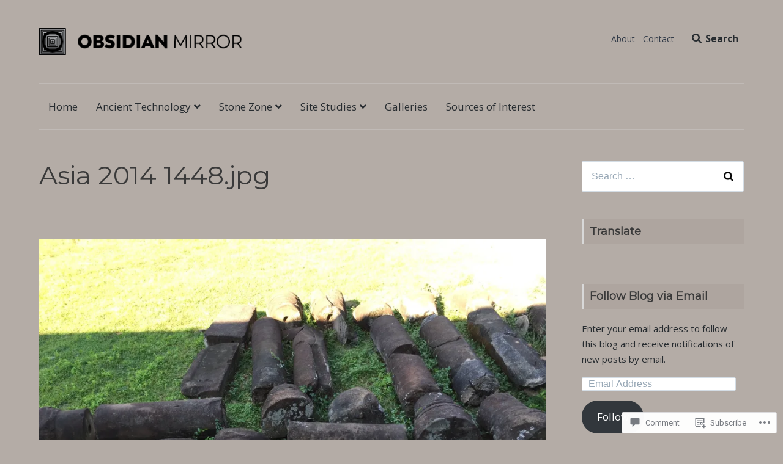

--- FILE ---
content_type: text/html; charset=UTF-8
request_url: https://theobsidianmirror.com/asia-2014-1448/
body_size: 24818
content:
<!DOCTYPE html>
<html lang="en" class="no-js">
<head>
	<meta charset="UTF-8">
	<meta name="viewport" content="width=device-width, initial-scale=1">
	<link rel="profile" href="http://gmpg.org/xfn/11">
	<link rel="pingback" href="https://theobsidianmirror.com/xmlrpc.php">

	<title>Asia 2014 1448.jpg &#8211; Obsidian Mirror</title>
<script type="text/javascript">
  WebFontConfig = {"google":{"families":["Montserrat:r:latin,latin-ext","Open+Sans:r,i,b,bi:latin,latin-ext"]},"api_url":"https:\/\/fonts-api.wp.com\/css"};
  (function() {
    var wf = document.createElement('script');
    wf.src = '/wp-content/plugins/custom-fonts/js/webfont.js';
    wf.type = 'text/javascript';
    wf.async = 'true';
    var s = document.getElementsByTagName('script')[0];
    s.parentNode.insertBefore(wf, s);
	})();
</script><style id="jetpack-custom-fonts-css">.wf-active body, .wf-active button{font-family:"Open Sans",sans-serif}.wf-active .dropcap{font-family:"Open Sans",sans-serif}.wf-active blockquote{font-family:"Open Sans",sans-serif}.wf-active blockquote:before{font-family:"Open Sans",sans-serif}.wf-active .comments-area blockquote{font-family:"Open Sans",sans-serif}.wf-active #page #infinite-handle button, .wf-active .button, .wf-active .comment-navigation a, .wf-active .drawer .tax-widget a, .wf-active .su-button, .wf-active .woocommerce a.button, .wf-active .woocommerce input.button, .wf-active a.added_to_cart, .wf-active button, .wf-active input[type="button"], .wf-active input[type="reset"], .wf-active input[type="submit"]{font-family:"Open Sans",sans-serif}.wf-active .main-navigation{font-family:"Open Sans",sans-serif}.wf-active .main-navigation .children, .wf-active .main-navigation .sub-menu{font-family:"Open Sans",sans-serif}.wf-active .page-numbers{font-family:"Open Sans",sans-serif}.wf-active .pull-excerpt, .wf-active .pull-left, .wf-active .pull-right{font-family:"Open Sans",sans-serif}.wf-active .comment-cite{font-family:"Open Sans",sans-serif}.wf-active .comment-edit-link, .wf-active .comment-time{font-family:"Open Sans",sans-serif}.wf-active .comment-notes, .wf-active .logged-in-as{font-family:"Open Sans",sans-serif}.wf-active .site-description{font-family:"Open Sans",sans-serif}.wf-active .preview-toggle{font-family:"Open Sans",sans-serif}.wf-active h1, .wf-active h2, .wf-active h3, .wf-active h4, .wf-active h5, .wf-active h6{font-family:"Montserrat",sans-serif;font-weight:400;font-style:normal}@media (max-width: 1024px){.wf-active .entry-header .entry-title, .wf-active .error404 .entry-header .entry-title{font-size:36.4px;font-style:normal;font-weight:400}}.wf-active .entry-header .entry-title, .wf-active .error404 .entry-header .entry-title{font-size:42px;font-style:normal;font-weight:400}.wf-active .author-profile-title, .wf-active .author-heading .author-title{font-size:12.6px;font-style:normal;font-weight:400}.wf-active .featured-content-title, .wf-active .excerpt-view .index-posts .post .entry-title{font-size:22.4px;font-style:normal;font-weight:400}.wf-active .single .related-post-wrap .jp-relatedposts-post-title{font-size:15.4px;font-style:normal;font-weight:400}.wf-active #jp-relatedposts .jp-relatedposts-headline{font-size:19.6px;font-style:normal;font-weight:400}.wf-active .archive-header .entry-title{font-size:16.8px;font-style:normal;font-weight:400}.wf-active h1{font-size:42px;font-style:normal;font-weight:400}@media (max-width: 600px){.wf-active h1{font-size:30.8px;font-style:normal;font-weight:400}}.wf-active h2{font-size:35px;font-style:normal;font-weight:400}@media (max-width: 600px){.wf-active h2{font-size:26.6px;font-style:normal;font-weight:400}}.wf-active h3{font-size:28px;font-style:normal;font-weight:400}@media (max-width: 600px){.wf-active h3{font-size:19.6px;font-style:normal;font-weight:400}}.wf-active h4{font-size:21px;font-style:normal;font-weight:400}@media (max-width: 600px){.wf-active h4{font-size:16.8px;font-style:normal;font-weight:400}}.wf-active h5{font-size:14px;font-style:normal;font-weight:400}.wf-active h6{font-size:11.2px;font-style:normal;font-weight:400}.wf-active .featured-content-posts .post .entry-title{font-size:37.8px;font-style:normal;font-weight:400}.wf-active #hero-pager .entry-title{font-size:14px;font-weight:400;font-style:normal}.wf-active .meta-list .meta-title, .wf-active .meta-list div.sharedaddy h3.sd-title{font-size:8.4px;font-style:normal;font-weight:400}.wf-active h3.comments-title{font-family:"Montserrat",sans-serif;font-size:12.6px;font-weight:400;font-style:normal}.wf-active #hero-pager .entry-title{font-family:"Montserrat",sans-serif;font-style:normal;font-weight:400}.wf-active .site-title{font-family:"Montserrat",sans-serif;font-size:21px;font-weight:400;font-style:normal}.wf-active .full-post-header .entry-title{font-family:"Montserrat",sans-serif;font-size:40.6px;font-style:normal;font-weight:400}.wf-active .meta-list .meta-title, .wf-active .meta-list div.sharedaddy h3.sd-title{font-family:"Montserrat",sans-serif;font-style:normal;font-weight:400}</style>
<meta name='robots' content='max-image-preview:large' />
<script>document.documentElement.className = document.documentElement.className.replace("no-js","js");</script>

<!-- Async WordPress.com Remote Login -->
<script id="wpcom_remote_login_js">
var wpcom_remote_login_extra_auth = '';
function wpcom_remote_login_remove_dom_node_id( element_id ) {
	var dom_node = document.getElementById( element_id );
	if ( dom_node ) { dom_node.parentNode.removeChild( dom_node ); }
}
function wpcom_remote_login_remove_dom_node_classes( class_name ) {
	var dom_nodes = document.querySelectorAll( '.' + class_name );
	for ( var i = 0; i < dom_nodes.length; i++ ) {
		dom_nodes[ i ].parentNode.removeChild( dom_nodes[ i ] );
	}
}
function wpcom_remote_login_final_cleanup() {
	wpcom_remote_login_remove_dom_node_classes( "wpcom_remote_login_msg" );
	wpcom_remote_login_remove_dom_node_id( "wpcom_remote_login_key" );
	wpcom_remote_login_remove_dom_node_id( "wpcom_remote_login_validate" );
	wpcom_remote_login_remove_dom_node_id( "wpcom_remote_login_js" );
	wpcom_remote_login_remove_dom_node_id( "wpcom_request_access_iframe" );
	wpcom_remote_login_remove_dom_node_id( "wpcom_request_access_styles" );
}

// Watch for messages back from the remote login
window.addEventListener( "message", function( e ) {
	if ( e.origin === "https://r-login.wordpress.com" ) {
		var data = {};
		try {
			data = JSON.parse( e.data );
		} catch( e ) {
			wpcom_remote_login_final_cleanup();
			return;
		}

		if ( data.msg === 'LOGIN' ) {
			// Clean up the login check iframe
			wpcom_remote_login_remove_dom_node_id( "wpcom_remote_login_key" );

			var id_regex = new RegExp( /^[0-9]+$/ );
			var token_regex = new RegExp( /^.*|.*|.*$/ );
			if (
				token_regex.test( data.token )
				&& id_regex.test( data.wpcomid )
			) {
				// We have everything we need to ask for a login
				var script = document.createElement( "script" );
				script.setAttribute( "id", "wpcom_remote_login_validate" );
				script.src = '/remote-login.php?wpcom_remote_login=validate'
					+ '&wpcomid=' + data.wpcomid
					+ '&token=' + encodeURIComponent( data.token )
					+ '&host=' + window.location.protocol
					+ '//' + window.location.hostname
					+ '&postid=411'
					+ '&is_singular=';
				document.body.appendChild( script );
			}

			return;
		}

		// Safari ITP, not logged in, so redirect
		if ( data.msg === 'LOGIN-REDIRECT' ) {
			window.location = 'https://wordpress.com/log-in?redirect_to=' + window.location.href;
			return;
		}

		// Safari ITP, storage access failed, remove the request
		if ( data.msg === 'LOGIN-REMOVE' ) {
			var css_zap = 'html { -webkit-transition: margin-top 1s; transition: margin-top 1s; } /* 9001 */ html { margin-top: 0 !important; } * html body { margin-top: 0 !important; } @media screen and ( max-width: 782px ) { html { margin-top: 0 !important; } * html body { margin-top: 0 !important; } }';
			var style_zap = document.createElement( 'style' );
			style_zap.type = 'text/css';
			style_zap.appendChild( document.createTextNode( css_zap ) );
			document.body.appendChild( style_zap );

			var e = document.getElementById( 'wpcom_request_access_iframe' );
			e.parentNode.removeChild( e );

			document.cookie = 'wordpress_com_login_access=denied; path=/; max-age=31536000';

			return;
		}

		// Safari ITP
		if ( data.msg === 'REQUEST_ACCESS' ) {
			console.log( 'request access: safari' );

			// Check ITP iframe enable/disable knob
			if ( wpcom_remote_login_extra_auth !== 'safari_itp_iframe' ) {
				return;
			}

			// If we are in a "private window" there is no ITP.
			var private_window = false;
			try {
				var opendb = window.openDatabase( null, null, null, null );
			} catch( e ) {
				private_window = true;
			}

			if ( private_window ) {
				console.log( 'private window' );
				return;
			}

			var iframe = document.createElement( 'iframe' );
			iframe.id = 'wpcom_request_access_iframe';
			iframe.setAttribute( 'scrolling', 'no' );
			iframe.setAttribute( 'sandbox', 'allow-storage-access-by-user-activation allow-scripts allow-same-origin allow-top-navigation-by-user-activation' );
			iframe.src = 'https://r-login.wordpress.com/remote-login.php?wpcom_remote_login=request_access&origin=' + encodeURIComponent( data.origin ) + '&wpcomid=' + encodeURIComponent( data.wpcomid );

			var css = 'html { -webkit-transition: margin-top 1s; transition: margin-top 1s; } /* 9001 */ html { margin-top: 46px !important; } * html body { margin-top: 46px !important; } @media screen and ( max-width: 660px ) { html { margin-top: 71px !important; } * html body { margin-top: 71px !important; } #wpcom_request_access_iframe { display: block; height: 71px !important; } } #wpcom_request_access_iframe { border: 0px; height: 46px; position: fixed; top: 0; left: 0; width: 100%; min-width: 100%; z-index: 99999; background: #23282d; } ';

			var style = document.createElement( 'style' );
			style.type = 'text/css';
			style.id = 'wpcom_request_access_styles';
			style.appendChild( document.createTextNode( css ) );
			document.body.appendChild( style );

			document.body.appendChild( iframe );
		}

		if ( data.msg === 'DONE' ) {
			wpcom_remote_login_final_cleanup();
		}
	}
}, false );

// Inject the remote login iframe after the page has had a chance to load
// more critical resources
window.addEventListener( "DOMContentLoaded", function( e ) {
	var iframe = document.createElement( "iframe" );
	iframe.style.display = "none";
	iframe.setAttribute( "scrolling", "no" );
	iframe.setAttribute( "id", "wpcom_remote_login_key" );
	iframe.src = "https://r-login.wordpress.com/remote-login.php"
		+ "?wpcom_remote_login=key"
		+ "&origin=aHR0cHM6Ly90aGVvYnNpZGlhbm1pcnJvci5jb20%3D"
		+ "&wpcomid=126983540"
		+ "&time=" + Math.floor( Date.now() / 1000 );
	document.body.appendChild( iframe );
}, false );
</script>
<link rel='dns-prefetch' href='//s0.wp.com' />
<link rel='dns-prefetch' href='//widgets.wp.com' />
<link rel='dns-prefetch' href='//wordpress.com' />
<link rel='dns-prefetch' href='//fonts-api.wp.com' />
<link rel="alternate" type="application/rss+xml" title="Obsidian Mirror &raquo; Feed" href="https://theobsidianmirror.com/feed/" />
<link rel="alternate" type="application/rss+xml" title="Obsidian Mirror &raquo; Comments Feed" href="https://theobsidianmirror.com/comments/feed/" />
<link rel="alternate" type="application/rss+xml" title="Obsidian Mirror &raquo; Asia 2014 1448.jpg Comments Feed" href="https://theobsidianmirror.com/feed/?attachment_id=411" />
	<script type="text/javascript">
		/* <![CDATA[ */
		function addLoadEvent(func) {
			var oldonload = window.onload;
			if (typeof window.onload != 'function') {
				window.onload = func;
			} else {
				window.onload = function () {
					oldonload();
					func();
				}
			}
		}
		/* ]]> */
	</script>
	<style id='wp-emoji-styles-inline-css'>

	img.wp-smiley, img.emoji {
		display: inline !important;
		border: none !important;
		box-shadow: none !important;
		height: 1em !important;
		width: 1em !important;
		margin: 0 0.07em !important;
		vertical-align: -0.1em !important;
		background: none !important;
		padding: 0 !important;
	}
/*# sourceURL=wp-emoji-styles-inline-css */
</style>
<link crossorigin='anonymous' rel='stylesheet' id='all-css-2-1' href='/wp-content/plugins/gutenberg-core/v22.2.0/build/styles/block-library/style.css?m=1764855221i&cssminify=yes' type='text/css' media='all' />
<style id='wp-block-library-inline-css'>
.has-text-align-justify {
	text-align:justify;
}
.has-text-align-justify{text-align:justify;}

/*# sourceURL=wp-block-library-inline-css */
</style><style id='global-styles-inline-css'>
:root{--wp--preset--aspect-ratio--square: 1;--wp--preset--aspect-ratio--4-3: 4/3;--wp--preset--aspect-ratio--3-4: 3/4;--wp--preset--aspect-ratio--3-2: 3/2;--wp--preset--aspect-ratio--2-3: 2/3;--wp--preset--aspect-ratio--16-9: 16/9;--wp--preset--aspect-ratio--9-16: 9/16;--wp--preset--color--black: #000000;--wp--preset--color--cyan-bluish-gray: #abb8c3;--wp--preset--color--white: #ffffff;--wp--preset--color--pale-pink: #f78da7;--wp--preset--color--vivid-red: #cf2e2e;--wp--preset--color--luminous-vivid-orange: #ff6900;--wp--preset--color--luminous-vivid-amber: #fcb900;--wp--preset--color--light-green-cyan: #7bdcb5;--wp--preset--color--vivid-green-cyan: #00d084;--wp--preset--color--pale-cyan-blue: #8ed1fc;--wp--preset--color--vivid-cyan-blue: #0693e3;--wp--preset--color--vivid-purple: #9b51e0;--wp--preset--gradient--vivid-cyan-blue-to-vivid-purple: linear-gradient(135deg,rgb(6,147,227) 0%,rgb(155,81,224) 100%);--wp--preset--gradient--light-green-cyan-to-vivid-green-cyan: linear-gradient(135deg,rgb(122,220,180) 0%,rgb(0,208,130) 100%);--wp--preset--gradient--luminous-vivid-amber-to-luminous-vivid-orange: linear-gradient(135deg,rgb(252,185,0) 0%,rgb(255,105,0) 100%);--wp--preset--gradient--luminous-vivid-orange-to-vivid-red: linear-gradient(135deg,rgb(255,105,0) 0%,rgb(207,46,46) 100%);--wp--preset--gradient--very-light-gray-to-cyan-bluish-gray: linear-gradient(135deg,rgb(238,238,238) 0%,rgb(169,184,195) 100%);--wp--preset--gradient--cool-to-warm-spectrum: linear-gradient(135deg,rgb(74,234,220) 0%,rgb(151,120,209) 20%,rgb(207,42,186) 40%,rgb(238,44,130) 60%,rgb(251,105,98) 80%,rgb(254,248,76) 100%);--wp--preset--gradient--blush-light-purple: linear-gradient(135deg,rgb(255,206,236) 0%,rgb(152,150,240) 100%);--wp--preset--gradient--blush-bordeaux: linear-gradient(135deg,rgb(254,205,165) 0%,rgb(254,45,45) 50%,rgb(107,0,62) 100%);--wp--preset--gradient--luminous-dusk: linear-gradient(135deg,rgb(255,203,112) 0%,rgb(199,81,192) 50%,rgb(65,88,208) 100%);--wp--preset--gradient--pale-ocean: linear-gradient(135deg,rgb(255,245,203) 0%,rgb(182,227,212) 50%,rgb(51,167,181) 100%);--wp--preset--gradient--electric-grass: linear-gradient(135deg,rgb(202,248,128) 0%,rgb(113,206,126) 100%);--wp--preset--gradient--midnight: linear-gradient(135deg,rgb(2,3,129) 0%,rgb(40,116,252) 100%);--wp--preset--font-size--small: 13px;--wp--preset--font-size--medium: 20px;--wp--preset--font-size--large: 36px;--wp--preset--font-size--x-large: 42px;--wp--preset--font-family--albert-sans: 'Albert Sans', sans-serif;--wp--preset--font-family--alegreya: Alegreya, serif;--wp--preset--font-family--arvo: Arvo, serif;--wp--preset--font-family--bodoni-moda: 'Bodoni Moda', serif;--wp--preset--font-family--bricolage-grotesque: 'Bricolage Grotesque', sans-serif;--wp--preset--font-family--cabin: Cabin, sans-serif;--wp--preset--font-family--chivo: Chivo, sans-serif;--wp--preset--font-family--commissioner: Commissioner, sans-serif;--wp--preset--font-family--cormorant: Cormorant, serif;--wp--preset--font-family--courier-prime: 'Courier Prime', monospace;--wp--preset--font-family--crimson-pro: 'Crimson Pro', serif;--wp--preset--font-family--dm-mono: 'DM Mono', monospace;--wp--preset--font-family--dm-sans: 'DM Sans', sans-serif;--wp--preset--font-family--dm-serif-display: 'DM Serif Display', serif;--wp--preset--font-family--domine: Domine, serif;--wp--preset--font-family--eb-garamond: 'EB Garamond', serif;--wp--preset--font-family--epilogue: Epilogue, sans-serif;--wp--preset--font-family--fahkwang: Fahkwang, sans-serif;--wp--preset--font-family--figtree: Figtree, sans-serif;--wp--preset--font-family--fira-sans: 'Fira Sans', sans-serif;--wp--preset--font-family--fjalla-one: 'Fjalla One', sans-serif;--wp--preset--font-family--fraunces: Fraunces, serif;--wp--preset--font-family--gabarito: Gabarito, system-ui;--wp--preset--font-family--ibm-plex-mono: 'IBM Plex Mono', monospace;--wp--preset--font-family--ibm-plex-sans: 'IBM Plex Sans', sans-serif;--wp--preset--font-family--ibarra-real-nova: 'Ibarra Real Nova', serif;--wp--preset--font-family--instrument-serif: 'Instrument Serif', serif;--wp--preset--font-family--inter: Inter, sans-serif;--wp--preset--font-family--josefin-sans: 'Josefin Sans', sans-serif;--wp--preset--font-family--jost: Jost, sans-serif;--wp--preset--font-family--libre-baskerville: 'Libre Baskerville', serif;--wp--preset--font-family--libre-franklin: 'Libre Franklin', sans-serif;--wp--preset--font-family--literata: Literata, serif;--wp--preset--font-family--lora: Lora, serif;--wp--preset--font-family--merriweather: Merriweather, serif;--wp--preset--font-family--montserrat: Montserrat, sans-serif;--wp--preset--font-family--newsreader: Newsreader, serif;--wp--preset--font-family--noto-sans-mono: 'Noto Sans Mono', sans-serif;--wp--preset--font-family--nunito: Nunito, sans-serif;--wp--preset--font-family--open-sans: 'Open Sans', sans-serif;--wp--preset--font-family--overpass: Overpass, sans-serif;--wp--preset--font-family--pt-serif: 'PT Serif', serif;--wp--preset--font-family--petrona: Petrona, serif;--wp--preset--font-family--piazzolla: Piazzolla, serif;--wp--preset--font-family--playfair-display: 'Playfair Display', serif;--wp--preset--font-family--plus-jakarta-sans: 'Plus Jakarta Sans', sans-serif;--wp--preset--font-family--poppins: Poppins, sans-serif;--wp--preset--font-family--raleway: Raleway, sans-serif;--wp--preset--font-family--roboto: Roboto, sans-serif;--wp--preset--font-family--roboto-slab: 'Roboto Slab', serif;--wp--preset--font-family--rubik: Rubik, sans-serif;--wp--preset--font-family--rufina: Rufina, serif;--wp--preset--font-family--sora: Sora, sans-serif;--wp--preset--font-family--source-sans-3: 'Source Sans 3', sans-serif;--wp--preset--font-family--source-serif-4: 'Source Serif 4', serif;--wp--preset--font-family--space-mono: 'Space Mono', monospace;--wp--preset--font-family--syne: Syne, sans-serif;--wp--preset--font-family--texturina: Texturina, serif;--wp--preset--font-family--urbanist: Urbanist, sans-serif;--wp--preset--font-family--work-sans: 'Work Sans', sans-serif;--wp--preset--spacing--20: 0.44rem;--wp--preset--spacing--30: 0.67rem;--wp--preset--spacing--40: 1rem;--wp--preset--spacing--50: 1.5rem;--wp--preset--spacing--60: 2.25rem;--wp--preset--spacing--70: 3.38rem;--wp--preset--spacing--80: 5.06rem;--wp--preset--shadow--natural: 6px 6px 9px rgba(0, 0, 0, 0.2);--wp--preset--shadow--deep: 12px 12px 50px rgba(0, 0, 0, 0.4);--wp--preset--shadow--sharp: 6px 6px 0px rgba(0, 0, 0, 0.2);--wp--preset--shadow--outlined: 6px 6px 0px -3px rgb(255, 255, 255), 6px 6px rgb(0, 0, 0);--wp--preset--shadow--crisp: 6px 6px 0px rgb(0, 0, 0);}:where(.is-layout-flex){gap: 0.5em;}:where(.is-layout-grid){gap: 0.5em;}body .is-layout-flex{display: flex;}.is-layout-flex{flex-wrap: wrap;align-items: center;}.is-layout-flex > :is(*, div){margin: 0;}body .is-layout-grid{display: grid;}.is-layout-grid > :is(*, div){margin: 0;}:where(.wp-block-columns.is-layout-flex){gap: 2em;}:where(.wp-block-columns.is-layout-grid){gap: 2em;}:where(.wp-block-post-template.is-layout-flex){gap: 1.25em;}:where(.wp-block-post-template.is-layout-grid){gap: 1.25em;}.has-black-color{color: var(--wp--preset--color--black) !important;}.has-cyan-bluish-gray-color{color: var(--wp--preset--color--cyan-bluish-gray) !important;}.has-white-color{color: var(--wp--preset--color--white) !important;}.has-pale-pink-color{color: var(--wp--preset--color--pale-pink) !important;}.has-vivid-red-color{color: var(--wp--preset--color--vivid-red) !important;}.has-luminous-vivid-orange-color{color: var(--wp--preset--color--luminous-vivid-orange) !important;}.has-luminous-vivid-amber-color{color: var(--wp--preset--color--luminous-vivid-amber) !important;}.has-light-green-cyan-color{color: var(--wp--preset--color--light-green-cyan) !important;}.has-vivid-green-cyan-color{color: var(--wp--preset--color--vivid-green-cyan) !important;}.has-pale-cyan-blue-color{color: var(--wp--preset--color--pale-cyan-blue) !important;}.has-vivid-cyan-blue-color{color: var(--wp--preset--color--vivid-cyan-blue) !important;}.has-vivid-purple-color{color: var(--wp--preset--color--vivid-purple) !important;}.has-black-background-color{background-color: var(--wp--preset--color--black) !important;}.has-cyan-bluish-gray-background-color{background-color: var(--wp--preset--color--cyan-bluish-gray) !important;}.has-white-background-color{background-color: var(--wp--preset--color--white) !important;}.has-pale-pink-background-color{background-color: var(--wp--preset--color--pale-pink) !important;}.has-vivid-red-background-color{background-color: var(--wp--preset--color--vivid-red) !important;}.has-luminous-vivid-orange-background-color{background-color: var(--wp--preset--color--luminous-vivid-orange) !important;}.has-luminous-vivid-amber-background-color{background-color: var(--wp--preset--color--luminous-vivid-amber) !important;}.has-light-green-cyan-background-color{background-color: var(--wp--preset--color--light-green-cyan) !important;}.has-vivid-green-cyan-background-color{background-color: var(--wp--preset--color--vivid-green-cyan) !important;}.has-pale-cyan-blue-background-color{background-color: var(--wp--preset--color--pale-cyan-blue) !important;}.has-vivid-cyan-blue-background-color{background-color: var(--wp--preset--color--vivid-cyan-blue) !important;}.has-vivid-purple-background-color{background-color: var(--wp--preset--color--vivid-purple) !important;}.has-black-border-color{border-color: var(--wp--preset--color--black) !important;}.has-cyan-bluish-gray-border-color{border-color: var(--wp--preset--color--cyan-bluish-gray) !important;}.has-white-border-color{border-color: var(--wp--preset--color--white) !important;}.has-pale-pink-border-color{border-color: var(--wp--preset--color--pale-pink) !important;}.has-vivid-red-border-color{border-color: var(--wp--preset--color--vivid-red) !important;}.has-luminous-vivid-orange-border-color{border-color: var(--wp--preset--color--luminous-vivid-orange) !important;}.has-luminous-vivid-amber-border-color{border-color: var(--wp--preset--color--luminous-vivid-amber) !important;}.has-light-green-cyan-border-color{border-color: var(--wp--preset--color--light-green-cyan) !important;}.has-vivid-green-cyan-border-color{border-color: var(--wp--preset--color--vivid-green-cyan) !important;}.has-pale-cyan-blue-border-color{border-color: var(--wp--preset--color--pale-cyan-blue) !important;}.has-vivid-cyan-blue-border-color{border-color: var(--wp--preset--color--vivid-cyan-blue) !important;}.has-vivid-purple-border-color{border-color: var(--wp--preset--color--vivid-purple) !important;}.has-vivid-cyan-blue-to-vivid-purple-gradient-background{background: var(--wp--preset--gradient--vivid-cyan-blue-to-vivid-purple) !important;}.has-light-green-cyan-to-vivid-green-cyan-gradient-background{background: var(--wp--preset--gradient--light-green-cyan-to-vivid-green-cyan) !important;}.has-luminous-vivid-amber-to-luminous-vivid-orange-gradient-background{background: var(--wp--preset--gradient--luminous-vivid-amber-to-luminous-vivid-orange) !important;}.has-luminous-vivid-orange-to-vivid-red-gradient-background{background: var(--wp--preset--gradient--luminous-vivid-orange-to-vivid-red) !important;}.has-very-light-gray-to-cyan-bluish-gray-gradient-background{background: var(--wp--preset--gradient--very-light-gray-to-cyan-bluish-gray) !important;}.has-cool-to-warm-spectrum-gradient-background{background: var(--wp--preset--gradient--cool-to-warm-spectrum) !important;}.has-blush-light-purple-gradient-background{background: var(--wp--preset--gradient--blush-light-purple) !important;}.has-blush-bordeaux-gradient-background{background: var(--wp--preset--gradient--blush-bordeaux) !important;}.has-luminous-dusk-gradient-background{background: var(--wp--preset--gradient--luminous-dusk) !important;}.has-pale-ocean-gradient-background{background: var(--wp--preset--gradient--pale-ocean) !important;}.has-electric-grass-gradient-background{background: var(--wp--preset--gradient--electric-grass) !important;}.has-midnight-gradient-background{background: var(--wp--preset--gradient--midnight) !important;}.has-small-font-size{font-size: var(--wp--preset--font-size--small) !important;}.has-medium-font-size{font-size: var(--wp--preset--font-size--medium) !important;}.has-large-font-size{font-size: var(--wp--preset--font-size--large) !important;}.has-x-large-font-size{font-size: var(--wp--preset--font-size--x-large) !important;}.has-albert-sans-font-family{font-family: var(--wp--preset--font-family--albert-sans) !important;}.has-alegreya-font-family{font-family: var(--wp--preset--font-family--alegreya) !important;}.has-arvo-font-family{font-family: var(--wp--preset--font-family--arvo) !important;}.has-bodoni-moda-font-family{font-family: var(--wp--preset--font-family--bodoni-moda) !important;}.has-bricolage-grotesque-font-family{font-family: var(--wp--preset--font-family--bricolage-grotesque) !important;}.has-cabin-font-family{font-family: var(--wp--preset--font-family--cabin) !important;}.has-chivo-font-family{font-family: var(--wp--preset--font-family--chivo) !important;}.has-commissioner-font-family{font-family: var(--wp--preset--font-family--commissioner) !important;}.has-cormorant-font-family{font-family: var(--wp--preset--font-family--cormorant) !important;}.has-courier-prime-font-family{font-family: var(--wp--preset--font-family--courier-prime) !important;}.has-crimson-pro-font-family{font-family: var(--wp--preset--font-family--crimson-pro) !important;}.has-dm-mono-font-family{font-family: var(--wp--preset--font-family--dm-mono) !important;}.has-dm-sans-font-family{font-family: var(--wp--preset--font-family--dm-sans) !important;}.has-dm-serif-display-font-family{font-family: var(--wp--preset--font-family--dm-serif-display) !important;}.has-domine-font-family{font-family: var(--wp--preset--font-family--domine) !important;}.has-eb-garamond-font-family{font-family: var(--wp--preset--font-family--eb-garamond) !important;}.has-epilogue-font-family{font-family: var(--wp--preset--font-family--epilogue) !important;}.has-fahkwang-font-family{font-family: var(--wp--preset--font-family--fahkwang) !important;}.has-figtree-font-family{font-family: var(--wp--preset--font-family--figtree) !important;}.has-fira-sans-font-family{font-family: var(--wp--preset--font-family--fira-sans) !important;}.has-fjalla-one-font-family{font-family: var(--wp--preset--font-family--fjalla-one) !important;}.has-fraunces-font-family{font-family: var(--wp--preset--font-family--fraunces) !important;}.has-gabarito-font-family{font-family: var(--wp--preset--font-family--gabarito) !important;}.has-ibm-plex-mono-font-family{font-family: var(--wp--preset--font-family--ibm-plex-mono) !important;}.has-ibm-plex-sans-font-family{font-family: var(--wp--preset--font-family--ibm-plex-sans) !important;}.has-ibarra-real-nova-font-family{font-family: var(--wp--preset--font-family--ibarra-real-nova) !important;}.has-instrument-serif-font-family{font-family: var(--wp--preset--font-family--instrument-serif) !important;}.has-inter-font-family{font-family: var(--wp--preset--font-family--inter) !important;}.has-josefin-sans-font-family{font-family: var(--wp--preset--font-family--josefin-sans) !important;}.has-jost-font-family{font-family: var(--wp--preset--font-family--jost) !important;}.has-libre-baskerville-font-family{font-family: var(--wp--preset--font-family--libre-baskerville) !important;}.has-libre-franklin-font-family{font-family: var(--wp--preset--font-family--libre-franklin) !important;}.has-literata-font-family{font-family: var(--wp--preset--font-family--literata) !important;}.has-lora-font-family{font-family: var(--wp--preset--font-family--lora) !important;}.has-merriweather-font-family{font-family: var(--wp--preset--font-family--merriweather) !important;}.has-montserrat-font-family{font-family: var(--wp--preset--font-family--montserrat) !important;}.has-newsreader-font-family{font-family: var(--wp--preset--font-family--newsreader) !important;}.has-noto-sans-mono-font-family{font-family: var(--wp--preset--font-family--noto-sans-mono) !important;}.has-nunito-font-family{font-family: var(--wp--preset--font-family--nunito) !important;}.has-open-sans-font-family{font-family: var(--wp--preset--font-family--open-sans) !important;}.has-overpass-font-family{font-family: var(--wp--preset--font-family--overpass) !important;}.has-pt-serif-font-family{font-family: var(--wp--preset--font-family--pt-serif) !important;}.has-petrona-font-family{font-family: var(--wp--preset--font-family--petrona) !important;}.has-piazzolla-font-family{font-family: var(--wp--preset--font-family--piazzolla) !important;}.has-playfair-display-font-family{font-family: var(--wp--preset--font-family--playfair-display) !important;}.has-plus-jakarta-sans-font-family{font-family: var(--wp--preset--font-family--plus-jakarta-sans) !important;}.has-poppins-font-family{font-family: var(--wp--preset--font-family--poppins) !important;}.has-raleway-font-family{font-family: var(--wp--preset--font-family--raleway) !important;}.has-roboto-font-family{font-family: var(--wp--preset--font-family--roboto) !important;}.has-roboto-slab-font-family{font-family: var(--wp--preset--font-family--roboto-slab) !important;}.has-rubik-font-family{font-family: var(--wp--preset--font-family--rubik) !important;}.has-rufina-font-family{font-family: var(--wp--preset--font-family--rufina) !important;}.has-sora-font-family{font-family: var(--wp--preset--font-family--sora) !important;}.has-source-sans-3-font-family{font-family: var(--wp--preset--font-family--source-sans-3) !important;}.has-source-serif-4-font-family{font-family: var(--wp--preset--font-family--source-serif-4) !important;}.has-space-mono-font-family{font-family: var(--wp--preset--font-family--space-mono) !important;}.has-syne-font-family{font-family: var(--wp--preset--font-family--syne) !important;}.has-texturina-font-family{font-family: var(--wp--preset--font-family--texturina) !important;}.has-urbanist-font-family{font-family: var(--wp--preset--font-family--urbanist) !important;}.has-work-sans-font-family{font-family: var(--wp--preset--font-family--work-sans) !important;}
/*# sourceURL=global-styles-inline-css */
</style>

<style id='classic-theme-styles-inline-css'>
/*! This file is auto-generated */
.wp-block-button__link{color:#fff;background-color:#32373c;border-radius:9999px;box-shadow:none;text-decoration:none;padding:calc(.667em + 2px) calc(1.333em + 2px);font-size:1.125em}.wp-block-file__button{background:#32373c;color:#fff;text-decoration:none}
/*# sourceURL=/wp-includes/css/classic-themes.min.css */
</style>
<link crossorigin='anonymous' rel='stylesheet' id='all-css-4-1' href='/_static/??-eJx9j9sOwjAIhl/[base64]&cssminify=yes' type='text/css' media='all' />
<link rel='stylesheet' id='verbum-gutenberg-css-css' href='https://widgets.wp.com/verbum-block-editor/block-editor.css?ver=1738686361' media='all' />
<link crossorigin='anonymous' rel='stylesheet' id='all-css-6-1' href='/_static/??/wp-content/mu-plugins/comment-likes/css/comment-likes.css,/i/noticons/noticons.css,/wp-content/themes/premium/lenscap/style.css?m=1541477228j&cssminify=yes' type='text/css' media='all' />
<style id='lenscap-style-inline-css'>


	.featured-content-wrapper .entry-content {
		float: none;
		width: 99.5%;
	}

	.featured-content-posts .cover-image {
		opacity: 0.9;
	}

	.blur {
		-webkit-filter: blur(0px);
		filter: blur(0px);
	}

	.cover-image-footer-wrap {
		opacity: .3;
		-webkit-filter: blur(0px);
		filter: blur(0px);
	}

	.featured-content-posts .post .container {
		padding-top: 7.25%;
		padding-bottom: 7.25%;
	}
	
.content-option-date, .content-option-cat, .content-option-author { clip: rect(1px, 1px, 1px, 1px); height: 1px; position: absolute; overflow: hidden; width: 1px; }
/*# sourceURL=lenscap-style-inline-css */
</style>
<link rel='stylesheet' id='lenscap-fonts-css' href='//fonts-api.wp.com/css?family=Archivo+Narrow%3A400%2C700%7CRoboto%3A400%2C500%2C700%2C300%2C400italic&#038;subset=latin%2Clatin-ext' media='all' />
<link crossorigin='anonymous' rel='stylesheet' id='screen-css-9-1' href='/wp-content/themes/premium/lenscap/inc/fontawesome/css/fontawesome-all.css?m=1525233279i&cssminify=yes' type='text/css' media='screen' />
<link crossorigin='anonymous' rel='stylesheet' id='all-css-10-1' href='/_static/??-eJzTLy/QTc7PK0nNK9HPLdUtyClNz8wr1i9KTcrJTwcy0/WTi5G5ekCujj52Temp+bo5+cmJJZn5eSgc3bScxMwikFb7XFtDE1NLExMLc0OTLACohS2q&cssminify=yes' type='text/css' media='all' />
<link crossorigin='anonymous' rel='stylesheet' id='print-css-11-1' href='/wp-content/mu-plugins/global-print/global-print.css?m=1465851035i&cssminify=yes' type='text/css' media='print' />
<style id='jetpack-global-styles-frontend-style-inline-css'>
:root { --font-headings: unset; --font-base: unset; --font-headings-default: -apple-system,BlinkMacSystemFont,"Segoe UI",Roboto,Oxygen-Sans,Ubuntu,Cantarell,"Helvetica Neue",sans-serif; --font-base-default: -apple-system,BlinkMacSystemFont,"Segoe UI",Roboto,Oxygen-Sans,Ubuntu,Cantarell,"Helvetica Neue",sans-serif;}
/*# sourceURL=jetpack-global-styles-frontend-style-inline-css */
</style>
<link crossorigin='anonymous' rel='stylesheet' id='all-css-14-1' href='/wp-content/themes/h4/global.css?m=1420737423i&cssminify=yes' type='text/css' media='all' />
<script type="text/javascript" id="wpcom-actionbar-placeholder-js-extra">
/* <![CDATA[ */
var actionbardata = {"siteID":"126983540","postID":"411","siteURL":"https://theobsidianmirror.com","xhrURL":"https://theobsidianmirror.com/wp-admin/admin-ajax.php","nonce":"bf8850f560","isLoggedIn":"","statusMessage":"","subsEmailDefault":"instantly","proxyScriptUrl":"https://s0.wp.com/wp-content/js/wpcom-proxy-request.js?m=1513050504i&amp;ver=20211021","shortlink":"https://wp.me/a8AOdC-6D","i18n":{"followedText":"New posts from this site will now appear in your \u003Ca href=\"https://wordpress.com/reader\"\u003EReader\u003C/a\u003E","foldBar":"Collapse this bar","unfoldBar":"Expand this bar","shortLinkCopied":"Shortlink copied to clipboard."}};
//# sourceURL=wpcom-actionbar-placeholder-js-extra
/* ]]> */
</script>
<script type="text/javascript" id="jetpack-mu-wpcom-settings-js-before">
/* <![CDATA[ */
var JETPACK_MU_WPCOM_SETTINGS = {"assetsUrl":"https://s0.wp.com/wp-content/mu-plugins/jetpack-mu-wpcom-plugin/moon/jetpack_vendor/automattic/jetpack-mu-wpcom/src/build/"};
//# sourceURL=jetpack-mu-wpcom-settings-js-before
/* ]]> */
</script>
<script crossorigin='anonymous' type='text/javascript'  src='/_static/??-eJzTLy/QTc7PK0nNK9HPKtYvyinRLSjKr6jUyyrW0QfKZeYl55SmpBaDJLMKS1OLKqGUXm5mHkFFurmZ6UWJJalQxfa5tobmRgamxgZmFpZZACbyLJI='></script>
<script type="text/javascript" id="rlt-proxy-js-after">
/* <![CDATA[ */
	rltInitialize( {"token":null,"iframeOrigins":["https:\/\/widgets.wp.com"]} );
//# sourceURL=rlt-proxy-js-after
/* ]]> */
</script>
<link rel="EditURI" type="application/rsd+xml" title="RSD" href="https://theobsidianmirrorcom.wordpress.com/xmlrpc.php?rsd" />
<meta name="generator" content="WordPress.com" />
<link rel="canonical" href="https://theobsidianmirror.com/asia-2014-1448/" />
<link rel='shortlink' href='https://wp.me/a8AOdC-6D' />
		<!-- Custom Logo: hide header text -->
		<style id="custom-logo-css" type="text/css">
			.titles-wrap {
				position: absolute;
				clip-path: inset(50%);
			}
		</style>
		<link rel="alternate" type="application/json+oembed" href="https://public-api.wordpress.com/oembed/?format=json&amp;url=https%3A%2F%2Ftheobsidianmirror.com%2Fasia-2014-1448%2F&amp;for=wpcom-auto-discovery" /><link rel="alternate" type="application/xml+oembed" href="https://public-api.wordpress.com/oembed/?format=xml&amp;url=https%3A%2F%2Ftheobsidianmirror.com%2Fasia-2014-1448%2F&amp;for=wpcom-auto-discovery" />
<!-- Jetpack Open Graph Tags -->
<meta property="og:type" content="article" />
<meta property="og:title" content="Asia 2014 1448.jpg" />
<meta property="og:url" content="https://theobsidianmirror.com/asia-2014-1448/" />
<meta property="og:description" content="Visit the post for more." />
<meta property="article:published_time" content="2018-05-20T19:46:16+00:00" />
<meta property="article:modified_time" content="2018-05-20T19:46:17+00:00" />
<meta property="og:site_name" content="Obsidian Mirror" />
<meta property="og:image" content="https://theobsidianmirror.com/wp-content/uploads/2018/05/asia-2014-1448.jpg" />
<meta property="og:image:alt" content="" />
<meta property="og:locale" content="en_US" />
<meta property="article:publisher" content="https://www.facebook.com/WordPresscom" />
<meta name="twitter:text:title" content="Asia 2014 1448.jpg" />
<meta name="twitter:image" content="https://i0.wp.com/theobsidianmirror.com/wp-content/uploads/2018/05/asia-2014-1448.jpg?fit=1200%2C900&#038;ssl=1&#038;w=640" />
<meta name="twitter:card" content="summary_large_image" />
<meta name="twitter:description" content="Visit the post for more." />

<!-- End Jetpack Open Graph Tags -->
<link rel="search" type="application/opensearchdescription+xml" href="https://theobsidianmirror.com/osd.xml" title="Obsidian Mirror" />
<link rel="search" type="application/opensearchdescription+xml" href="https://s1.wp.com/opensearch.xml" title="WordPress.com" />
<meta name="theme-color" content="#b4aca6" />
<meta name="description" content="Redefining Ancient History" />
<style type="text/css" id="custom-background-css">
body.custom-background { background-color: #b4aca6; }
</style>
	<style type="text/css" id="custom-colors-css">	.format-video.has-post-thumbnail .preview-toggle,
	.format-gallery.has-post-thumbnail .preview-toggle {
		background: none;
	}
#main .index-posts .video-lightbox,
            #page .mejs-controls,
            #wp-calendar tr th,
            .hero-pager-wrap,
            .preview-toggle,
            .sd-social-icon a,
            .secondary-navigation ul.sub-menu,
            .site-footer,
            .video-lightbox.without-featured-image,
            #hero-pager .entry-title,
            #hero-pager .paging-date,
            .grid-text .entry-title a,
            .featured-content-posts .post .entry-byline,
            .featured-content-posts .grid-cats a,
            .featured-content-posts .slide-navs a,
            .featured-content-posts .post .entry-byline a,
            .featured-content-posts .post .entry-byline a:hover,
            .featured-content-posts .post .entry-title a:hover,
            .featured-content-posts .grid-cats a:hover,
            .site-footer a,
            .site-footer .widget-title,
            .featured-content-title a,
            .site-footer .wp-caption-text,
            .site-footer .gallery-caption { color: #565656;}
#page #infinite-handle button,
            #page #infinite-handle button:hover,
            .button,
            .comment-navigation a,
            .drawer .tax-widget a,
            .entry-cats a,
            .page-numbers.current,
            .page-numbers:hover,
            .post-cats a,
            .su-button,
            .woocommerce a.button,
            .woocommerce input.button,
            a.added_to_cart,
            button,
            h3.comments-title,
            input[type="button"],
            input[type="reset"],
            input[type="submit"],
            button:hover,
            input[type="button"]:hover,
            input[type="reset"]:hover,
            input[type="submit"]:hover,
            .button:hover,
            .woocommerce a.button:hover,
            .comment-navigation a:hover,
            .drawer .tax-widget a:hover,
            h3.comments-title:hover,
            a.added_to_cart:hover { color: #565656;}
body,
            .pull-excerpt,
            .pull-left,
            .pull-right,
            #jp-relatedposts a,
            #main .entry-content .page-links a:hover,
            #wp-calendar a,
            .big-search .search-field,
            .big-search .search-field:focus,
            .big-search .search-submit,
            .button-toggle,
            .button-toggle:active,
            .button-toggle:focus,
            .button-toggle:hover,
            .cat-intro a,
            .category-wrap .grid-date a:hover,
            .ccfic a:hover,
            .comment-cite a,
            .comment-list .reply a:hover,
            .drawer .drawer-navigation a,
            .drawer .menu-item-has-children .toggle-sub,
            .drawer .menu-item-has-children .toggle-sub:hover,
            .dropcap,
            .entry-byline-author,
            .index-posts .grid-cats a:hover,
            .excerpt-view .index-posts .post .entry-excerpt,
            .fallback-letter span,
            .fixed-post-text a,
            .format-gallery.without-featured-image .preview-toggle,
            .format-gallery.without-featured-image .preview-toggle span,
            .format-video.without-featured-image .preview-toggle,
            .format-video.without-featured-image .preview-toggle span,
            .logged-in-as a,
            .main-navigation a,
            .main-navigation ul li a:hover,
            .meta-list .meta-title,
            .meta-list a:hover,
            .meta-list div.sharedaddy h3.sd-title,
            .meta-list strong,
            .meta-nav-text,
            .mini-bar .mini-menu li a,
            .page-navigation a,
            .search-form .search-submit:hover,
            .search-toggle,
            .social-navigation a:before,
            .sort-list a,
            .widget-area .post-stats a:hover,
            .widget-area .widget-grofile h4 a,
            .widget-area .wpp-post-title,
            .widget-area a:hover,
            a:active,
            a:focus,
            a:hover,
            blockquote,
            input[type="email"]:focus,
            input[type="password"]:focus,
            input[type="search"]:focus,
            input[type="text"]:focus,
            input[type="url"]:focus,
            select:focus,
            textarea:focus,
            .social-navigation a:before,
            .comment-list .reply a { color: #272C30;}
.author-profile,
            .meta-nav .nav-next,
            .single .entry-author,
            .top-navigation .main-navigation,
            .error404 .without-featured-image .entry-header,
            .excerpt-view .index-posts .post,
            .full-post-view .without-featured-image .entry-header,
            .meta-list > li,
            .page .without-featured-image .entry-header,
            .search-no-results .post .entry-header,
            .single .without-featured-image .entry-header,
            .top-navigation .main-navigation,
            .meta-nav + .meta-share { border-color: #e1e1e1;}
.author-profile,
            .meta-nav .nav-next,
            .single .entry-author,
            .top-navigation .main-navigation,
            .error404 .without-featured-image .entry-header,
            .excerpt-view .index-posts .post,
            .full-post-view .without-featured-image .entry-header,
            .meta-list > li,
            .page .without-featured-image .entry-header,
            .search-no-results .post .entry-header,
            .single .without-featured-image .entry-header,
            .top-navigation .main-navigation,
            .meta-nav + .meta-share { border-color: rgba( 225, 225, 225, 0.25 );}
.grid-text .entry-excerpt { color: #565656;}
.widget-area aside li { border-color: #b7c6d3;}
.widget-area aside li { border-color: rgba( 183, 198, 211, 0.25 );}
body,
            #wp-calendar tfoot td,
            #calendar_wrap { background-color: #b4aca6;}
.single .related-post-wrap,
            .site-header .menu-item-has-children:hover,
            .site-header .page_item_has_children:hover,
            .main-navigation .sub-menu,
            .main-navigation .children,
            .category-wrap,
            .widget-area aside .widget-title,
            .widget-area aside .widgettitle,
            .widget-area .widget-grofile h4 a,
            .comment-content,
            .search-drawer,
            .big-search .search-submit:hover { background-color: #AEA59F;}
.comment-content:after { border-bottom-color: #AEA59F;}
#wp-calendar tbody tr td,
            table tr:nth-child(even),
            #wp-calendar caption { background-color: #B0A7A0;}
#wp-calendar tbody tr td,
            #wp-calendar tfoot td { border-color: #B0A7A0;}
.index-posts .post.without-featured-image .index-image,
            .format-video.without-featured-image .preview-toggle,
            .format-gallery.without-featured-image .preview-toggle { background-color: #ACA39C;}
.main-navigation li ul li:hover { background-color: #B1A8A1;}
#calendar_wrap,
            #content .wp-playlist-current-item .wp-playlist-item-title,
            #content .wp-playlist-item .wp-playlist-caption,
            .category-wrap .featured-content-title,
            .entry-header .entry-title a,
            .error404 .entry-header .entry-title a,
            .full-post-header .entry-title a,
            .grid-wrapper .grid-post .entry-title a,
            .grid-wrapper .grid-post .entry-title a:hover,
            .jetpack-testimonial-shortcode .testimonial-entry .testimonial-entry-title a,
            h1,
            h2,
            h3,
            h4,
            h5,
            h6,
            .site-title a { color: #3A3A3A;}
.fallback-letter span { color: #d8d8d8;}
::-moz-selection { color: #3A3A3A;}
::selection { color: #3A3A3A;}
.pull-excerpt,
            .pull-left,
            .pull-right,
            blockquote,
            .fallback-letter span { border-color: #d8d8d8;}
#main .index-posts .video-lightbox,
            #page .mejs-controls,
            #wp-calendar tr th,
            .site-footer #wp-calendar tfoot td,
            .site-footer #calendar_wrap,
            .hero-pager-wrap,
            .preview-toggle,
            .sd-social-icon a,
            .secondary-navigation ul.sub-menu,
            .site-footer,
            .video-lightbox.without-featured-image { background-color: #d8d8d8;}
.site-footer #wp-calendar tbody tr td,
            .site-footer table tr:nth-child(even),
            .site-footer #wp-calendar caption { background-color: #D3D3D3;}
.site-footer #wp-calendar tbody tr td,
            .site-footer #wp-calendar tfoot td { border-color: #D3D3D3;}
#hero-pager .pager-tip { border-bottom-color: #d8d8d8;}
.featured-content-posts .post .grid-text,
            .featured-content-posts .slide-navs a,
            .featured-content-title { background-color: #d8d8d8;}
.featured-content-posts .post .grid-text,
            .featured-content-posts .slide-navs a,
            .featured-content-title { background-color: rgba( 216, 216, 216, 0.78 );}
.grid-cats a,
            .index-posts .grid-cats a,
            .sort-list .current-menu-item a { color: #3A3A3A;}
.sort-list .current-menu-item,
            #jp-relatedposts .jp-relatedposts-headline,
            .archive-header,
            .cat-intro,
            .category-menu-title,
            .site-footer .widget-title,
            .widget-area .widget-grofile h4 a,
            .widget-area aside .widget-title,
            .widget-area aside .widgettitle,
            h3.comment-reply-title,
            .main-navigation ul li.current-menu-item,
            .main-navigation ul li.current-page-item,
            .main-navigation ul li:hover { border-color: #d8d8d8;}
#page #infinite-handle button,
            #page #infinite-handle button:hover,
            .button,
            .comment-navigation a,
            .drawer .tax-widget a,
            .entry-cats a,
            .page-numbers.current,
            .page-numbers:hover,
            .post-cats a,
            .su-button,
            .woocommerce a.button,
            .woocommerce input.button,
            a.added_to_cart,
            button,
            h3.comments-title,
            input[type="button"],
            input[type="reset"],
            input[type="submit"] { background-color: #d8d8d8;}
.social-navigation a:hover:before,
            #jp-relatedposts .jp-relatedposts-post-context,
            #main .entry-content .page-links a,
            #wp-calendar a:hover,
            .archive-box ul a:hover,
            .author-profile-info,
            .byline,
            .byline a,
            .cat-intro a:hover,
            .cat-intro p,
            .category-wrap .entry-excerpt,
            .category-wrap .grid-date a,
            .ccfic,
            .ccfic a,
            .comment-edit-link,
            .comment-notes,
            .comment-time,
            .drawer .drawer-navigation a:hover,
            .entry-byline,
            .entry-byline-author:hover,
            .entry-excerpt,
            .fixed-post-text a:hover,
            .fixed-post-text span,
            .full-post-header .entry-title a:hover,
            .gallery-caption,
            .grid-cats a:hover:after,
            .logged-in-as,
            .main-navigation a:hover,
            .meta-list,
            .meta-list .meta-date,
            .meta-list a,
            .mini-bar .mini-menu li a:hover,
            .page-navigation a,
            .page-navigation span,
            .search-toggle:hover,
            .single .author-bio,
            .single .author-heading,
            .single .related-post-wrap .jp-relatedposts-post-date,
            .site-description,
            .sort-list a:hover,
            .taxonomy-description,
            .widget-area .post-stats,
            .widget-area .post-stats a,
            .widget-area .widget-grofile h4 a:hover,
            .widget-area .wpp-excerpt,
            .widget-area .wpp-post-title:hover,
            .widget-area a,
            .wp-caption-text,
            a { color: #323B48;}
.big-search :-moz-placeholder,
            .big-search :-ms-input-placeholder,
            .big-search ::-moz-placeholder,
            .big-search ::-webkit-input-placeholder { color: #323B48;}
</style>
<link rel="icon" href="https://theobsidianmirror.com/wp-content/uploads/2018/05/cropped-artboard-5.png?w=32" sizes="32x32" />
<link rel="icon" href="https://theobsidianmirror.com/wp-content/uploads/2018/05/cropped-artboard-5.png?w=192" sizes="192x192" />
<link rel="apple-touch-icon" href="https://theobsidianmirror.com/wp-content/uploads/2018/05/cropped-artboard-5.png?w=180" />
<meta name="msapplication-TileImage" content="https://theobsidianmirror.com/wp-content/uploads/2018/05/cropped-artboard-5.png?w=270" />
<link crossorigin='anonymous' rel='stylesheet' id='all-css-0-3' href='/wp-content/mu-plugins/jetpack-plugin/moon/_inc/build/subscriptions/subscriptions.min.css?m=1753976312i&cssminify=yes' type='text/css' media='all' />
</head>

<body class="attachment wp-singular attachment-template-default single single-attachment postid-411 attachmentid-411 attachment-jpeg custom-background wp-custom-logo wp-theme-premiumlenscap customizer-styles-applied excerpt-view has-featured-content jetpack-reblog-enabled date-hidden categories-hidden author-hidden custom-colors">

<header id="masthead" class="site-header">
	<div class="search-drawer" aria-expanded="false" role="region">
		<div class="container">
			<div class="drawer-search">
				<div class="big-search">
					<form role="search" method="get" class="search-form" action="https://theobsidianmirror.com/">
				<label>
					<span class="screen-reader-text">Search for:</span>
					<input type="search" class="search-field" placeholder="Search &hellip;" value="" name="s" />
				</label>
				<input type="submit" class="search-submit" value="Search" />
			</form>				</div>
			</div>
		</div><!-- .container -->
	</div><!-- .drawer -->

	<div class="top-navigation">
		<div class="container">
			<div class="site-identity clear">
				<!-- Site title and logo -->
					<div class="site-title-wrap">
		<!-- Use the Site Logo feature, if supported -->
		<a href="https://theobsidianmirror.com/" class="custom-logo-link" rel="home"><img width="792" height="100" src="https://theobsidianmirror.com/wp-content/uploads/2018/05/cropped-artboard-33.png" class="custom-logo" alt="Obsidian Mirror" decoding="async" srcset="https://theobsidianmirror.com/wp-content/uploads/2018/05/cropped-artboard-33.png 792w, https://theobsidianmirror.com/wp-content/uploads/2018/05/cropped-artboard-33.png?w=150&amp;h=19 150w, https://theobsidianmirror.com/wp-content/uploads/2018/05/cropped-artboard-33.png?w=300&amp;h=38 300w, https://theobsidianmirror.com/wp-content/uploads/2018/05/cropped-artboard-33.png?w=768&amp;h=97 768w" sizes="(max-width: 792px) 100vw, 792px" data-attachment-id="575" data-permalink="https://theobsidianmirror.com/cropped-artboard-33-png/" data-orig-file="https://theobsidianmirror.com/wp-content/uploads/2018/05/cropped-artboard-33.png" data-orig-size="792,100" data-comments-opened="1" data-image-meta="{&quot;aperture&quot;:&quot;0&quot;,&quot;credit&quot;:&quot;&quot;,&quot;camera&quot;:&quot;&quot;,&quot;caption&quot;:&quot;&quot;,&quot;created_timestamp&quot;:&quot;0&quot;,&quot;copyright&quot;:&quot;&quot;,&quot;focal_length&quot;:&quot;0&quot;,&quot;iso&quot;:&quot;0&quot;,&quot;shutter_speed&quot;:&quot;0&quot;,&quot;title&quot;:&quot;&quot;,&quot;orientation&quot;:&quot;0&quot;}" data-image-title="cropped-artboard-33.png" data-image-description="&lt;p&gt;https://theobsidianmirrorcom.files.wordpress.com/2018/05/cropped-artboard-33.png&lt;/p&gt;
" data-image-caption="" data-medium-file="https://theobsidianmirror.com/wp-content/uploads/2018/05/cropped-artboard-33.png?w=300" data-large-file="https://theobsidianmirror.com/wp-content/uploads/2018/05/cropped-artboard-33.png?w=792" /></a>
		<div class="titles-wrap">
							<p class="site-title"><a href="https://theobsidianmirror.com/" rel="home">Obsidian Mirror</a></p>
 			
							<p class="site-description">Redefining Ancient History</p>
					</div>
	</div><!-- .site-title-wrap -->

				<div class="top-navigation-right">
											<nav class="social-navigation">
							<div class="menu-social-container"><ul id="menu-social" class="menu"><li id="menu-item-642" class="menu-item menu-item-type-post_type menu-item-object-page menu-item-642"><a href="https://theobsidianmirror.com/about/">About</a></li>
<li id="menu-item-643" class="menu-item menu-item-type-post_type menu-item-object-page menu-item-643"><a href="https://theobsidianmirror.com/contact/">Contact</a></li>
</ul></div>						</nav><!-- .social-navigation -->
					
					<button class="search-toggle button-toggle">
						<span class="toggle-visible">
							<i class="fa fa-search"></i>
							Search						</span>
						<span>
							<i class="fa fa-times"></i>
							Close						</span>
					</button><!-- .overlay-toggle-->

					<button class="menu-toggle button-toggle">
						<span>
							<i class="fa fa-bars"></i>
							Menu						</span>
						<span>
							<i class="fa fa-times"></i>
							Close						</span>
					</button><!-- .overlay-toggle
					-->
				</div><!-- .top-navigation-right -->
			</div><!-- .site-identity-->

			<!-- Main navigation -->
			<nav id="site-navigation" class="main-navigation">
				<div class="menu-primary-container"><ul id="menu-primary" class="menu"><li id="menu-item-8" class="menu-item menu-item-type-custom menu-item-object-custom menu-item-8"><a href="/">Home</a></li>
<li id="menu-item-98" class="menu-item menu-item-type-post_type menu-item-object-page menu-item-has-children menu-item-98"><a href="https://theobsidianmirror.com/ancient-technology/">Ancient Technology</a>
<ul class="sub-menu">
	<li id="menu-item-592" class="menu-item menu-item-type-post_type menu-item-object-page menu-item-592"><a href="https://theobsidianmirror.com/megalithic-system-theories/">Megalithic System Theories</a></li>
</ul>
</li>
<li id="menu-item-93" class="menu-item menu-item-type-post_type menu-item-object-page menu-item-has-children menu-item-93"><a href="https://theobsidianmirror.com/stone-characteristics/">Stone Zone</a>
<ul class="sub-menu">
	<li id="menu-item-2965" class="menu-item menu-item-type-post_type menu-item-object-page menu-item-2965"><a href="https://theobsidianmirror.com/artifacts/">Artifacts</a></li>
	<li id="menu-item-636" class="menu-item menu-item-type-post_type menu-item-object-page menu-item-636"><a href="https://theobsidianmirror.com/bow-tie-clamp-cuts/">Bow-Tie Clamp Cuts</a></li>
	<li id="menu-item-585" class="menu-item menu-item-type-post_type menu-item-object-page menu-item-585"><a href="https://theobsidianmirror.com/sawcuts/">Sawcuts</a></li>
	<li id="menu-item-580" class="menu-item menu-item-type-post_type menu-item-object-page menu-item-580"><a href="https://theobsidianmirror.com/ancient-technology/tube-drilling/">Tube Drilling</a></li>
</ul>
</li>
<li id="menu-item-97" class="menu-item menu-item-type-post_type menu-item-object-page menu-item-has-children menu-item-97"><a href="https://theobsidianmirror.com/site-studies/">Site Studies</a>
<ul class="sub-menu">
	<li id="menu-item-615" class="menu-item menu-item-type-post_type menu-item-object-page menu-item-615"><a href="https://theobsidianmirror.com/egypt/">Egypt/Sudan</a></li>
	<li id="menu-item-616" class="menu-item menu-item-type-post_type menu-item-object-page menu-item-616"><a href="https://theobsidianmirror.com/peru/">Peru/Bolivia</a></li>
	<li id="menu-item-618" class="menu-item menu-item-type-post_type menu-item-object-page menu-item-618"><a href="https://theobsidianmirror.com/spain/">Spain</a></li>
	<li id="menu-item-632" class="menu-item menu-item-type-post_type menu-item-object-page menu-item-632"><a href="https://theobsidianmirror.com/italy-sardinia/">Italy/Sardinia</a></li>
	<li id="menu-item-617" class="menu-item menu-item-type-post_type menu-item-object-page menu-item-617"><a href="https://theobsidianmirror.com/japan/">Japan</a></li>
	<li id="menu-item-619" class="menu-item menu-item-type-post_type menu-item-object-page menu-item-619"><a href="https://theobsidianmirror.com/bulgaria/">Bulgaria</a></li>
	<li id="menu-item-631" class="menu-item menu-item-type-post_type menu-item-object-page menu-item-631"><a href="https://theobsidianmirror.com/india/">India</a></li>
</ul>
</li>
<li id="menu-item-334" class="menu-item menu-item-type-taxonomy menu-item-object-post_format menu-item-334"><a href="https://theobsidianmirror.com/type/gallery/">Galleries</a></li>
<li id="menu-item-549" class="menu-item menu-item-type-post_type menu-item-object-page menu-item-549"><a href="https://theobsidianmirror.com/sources-of-interest/">Sources of Interest</a></li>
</ul></div>			</nav><!-- .main-navigation -->
		</div><!-- .container -->

		
<div class="drawer-wrap">
	<div class="drawer drawer-menu-explore">
					<nav id="drawer-navigation" class="drawer-navigation">
				<div class="menu-primary-container"><ul id="menu-primary-1" class="menu"><li class="menu-item menu-item-type-custom menu-item-object-custom menu-item-8"><a href="/">Home</a></li>
<li class="menu-item menu-item-type-post_type menu-item-object-page menu-item-has-children menu-item-98"><a href="https://theobsidianmirror.com/ancient-technology/">Ancient Technology</a>
<ul class="sub-menu">
	<li class="menu-item menu-item-type-post_type menu-item-object-page menu-item-592"><a href="https://theobsidianmirror.com/megalithic-system-theories/">Megalithic System Theories</a></li>
</ul>
</li>
<li class="menu-item menu-item-type-post_type menu-item-object-page menu-item-has-children menu-item-93"><a href="https://theobsidianmirror.com/stone-characteristics/">Stone Zone</a>
<ul class="sub-menu">
	<li class="menu-item menu-item-type-post_type menu-item-object-page menu-item-2965"><a href="https://theobsidianmirror.com/artifacts/">Artifacts</a></li>
	<li class="menu-item menu-item-type-post_type menu-item-object-page menu-item-636"><a href="https://theobsidianmirror.com/bow-tie-clamp-cuts/">Bow-Tie Clamp Cuts</a></li>
	<li class="menu-item menu-item-type-post_type menu-item-object-page menu-item-585"><a href="https://theobsidianmirror.com/sawcuts/">Sawcuts</a></li>
	<li class="menu-item menu-item-type-post_type menu-item-object-page menu-item-580"><a href="https://theobsidianmirror.com/ancient-technology/tube-drilling/">Tube Drilling</a></li>
</ul>
</li>
<li class="menu-item menu-item-type-post_type menu-item-object-page menu-item-has-children menu-item-97"><a href="https://theobsidianmirror.com/site-studies/">Site Studies</a>
<ul class="sub-menu">
	<li class="menu-item menu-item-type-post_type menu-item-object-page menu-item-615"><a href="https://theobsidianmirror.com/egypt/">Egypt/Sudan</a></li>
	<li class="menu-item menu-item-type-post_type menu-item-object-page menu-item-616"><a href="https://theobsidianmirror.com/peru/">Peru/Bolivia</a></li>
	<li class="menu-item menu-item-type-post_type menu-item-object-page menu-item-618"><a href="https://theobsidianmirror.com/spain/">Spain</a></li>
	<li class="menu-item menu-item-type-post_type menu-item-object-page menu-item-632"><a href="https://theobsidianmirror.com/italy-sardinia/">Italy/Sardinia</a></li>
	<li class="menu-item menu-item-type-post_type menu-item-object-page menu-item-617"><a href="https://theobsidianmirror.com/japan/">Japan</a></li>
	<li class="menu-item menu-item-type-post_type menu-item-object-page menu-item-619"><a href="https://theobsidianmirror.com/bulgaria/">Bulgaria</a></li>
	<li class="menu-item menu-item-type-post_type menu-item-object-page menu-item-631"><a href="https://theobsidianmirror.com/india/">India</a></li>
</ul>
</li>
<li class="menu-item menu-item-type-taxonomy menu-item-object-post_format menu-item-334"><a href="https://theobsidianmirror.com/type/gallery/">Galleries</a></li>
<li class="menu-item menu-item-type-post_type menu-item-object-page menu-item-549"><a href="https://theobsidianmirror.com/sources-of-interest/">Sources of Interest</a></li>
</ul></div>			</nav><!-- #site-navigation -->
		
					<nav class="social-navigation drawer-navigation">
				<div class="menu-social-container"><ul id="menu-social-1" class="menu"><li class="menu-item menu-item-type-post_type menu-item-object-page menu-item-642"><a href="https://theobsidianmirror.com/about/">About</a></li>
<li class="menu-item menu-item-type-post_type menu-item-object-page menu-item-643"><a href="https://theobsidianmirror.com/contact/">Contact</a></li>
</ul></div>			</nav><!-- .footer-navigation -->
		
		<form role="search" method="get" class="search-form" action="https://theobsidianmirror.com/">
				<label>
					<span class="screen-reader-text">Search for:</span>
					<input type="search" class="search-field" placeholder="Search &hellip;" value="" name="s" />
				</label>
				<input type="submit" class="search-submit" value="Search" />
			</form>	</div><!-- .drawer -->
</div>	</div><!-- .top-navigation -->
</header><!-- .site-header -->



<div id="page" class="hfeed site container">
	<div id="content" class="site-content">

	<div id="primary" class="content-area">
		<main id="main" class="site-main">

		
<article id="post-411" class="post-411 attachment type-attachment status-inherit hentry post without-featured-image">
	<header class="entry-header">

		<!-- Post title -->
					<h1 class="entry-title">Asia 2014 1448.jpg</h1>
		
				<p class="entry-byline">
			<!-- Create an avatar link -->
			<a class="content-option-author" href="https://theobsidianmirror.com/author/theobsidianmirror74/" title="Posts by Ryan">
				<img referrerpolicy="no-referrer" alt='Ryan&#039;s avatar' src='https://2.gravatar.com/avatar/b97bda0df9a6ca73f95bf2c0cc4484f971e9c33fda5f582d03871ae5e5f80fc2?s=44&#038;d=identicon&#038;r=G' srcset='https://2.gravatar.com/avatar/b97bda0df9a6ca73f95bf2c0cc4484f971e9c33fda5f582d03871ae5e5f80fc2?s=44&#038;d=identicon&#038;r=G 1x, https://2.gravatar.com/avatar/b97bda0df9a6ca73f95bf2c0cc4484f971e9c33fda5f582d03871ae5e5f80fc2?s=66&#038;d=identicon&#038;r=G 1.5x, https://2.gravatar.com/avatar/b97bda0df9a6ca73f95bf2c0cc4484f971e9c33fda5f582d03871ae5e5f80fc2?s=88&#038;d=identicon&#038;r=G 2x, https://2.gravatar.com/avatar/b97bda0df9a6ca73f95bf2c0cc4484f971e9c33fda5f582d03871ae5e5f80fc2?s=132&#038;d=identicon&#038;r=G 3x, https://2.gravatar.com/avatar/b97bda0df9a6ca73f95bf2c0cc4484f971e9c33fda5f582d03871ae5e5f80fc2?s=176&#038;d=identicon&#038;r=G 4x' class='avatar avatar-44' height='44' width='44' loading='lazy' decoding='async' />			</a>

			<!-- Create an author post link -->
			<a class="entry-byline-author content-option-author" href="https://theobsidianmirror.com/author/theobsidianmirror74/">
				Ryan			</a>

			<span class="entry-byline-on content-option-date">on</span>

			<span class="content-option-date">May 20, 2018</span>
		</p>
	</header>

	
	<div class="entry-content">

		<p><a href='https://theobsidianmirror.com/wp-content/uploads/2018/05/asia-2014-1448.jpg'><img width="925" height="694" src="https://theobsidianmirror.com/wp-content/uploads/2018/05/asia-2014-1448.jpg?w=925" class="attachment-full-size size-full-size" alt="" decoding="async" srcset="https://theobsidianmirror.com/wp-content/uploads/2018/05/asia-2014-1448.jpg?w=925 925w, https://theobsidianmirror.com/wp-content/uploads/2018/05/asia-2014-1448.jpg?w=1850 1850w, https://theobsidianmirror.com/wp-content/uploads/2018/05/asia-2014-1448.jpg?w=150 150w, https://theobsidianmirror.com/wp-content/uploads/2018/05/asia-2014-1448.jpg?w=300 300w, https://theobsidianmirror.com/wp-content/uploads/2018/05/asia-2014-1448.jpg?w=768 768w, https://theobsidianmirror.com/wp-content/uploads/2018/05/asia-2014-1448.jpg?w=1024 1024w, https://theobsidianmirror.com/wp-content/uploads/2018/05/asia-2014-1448.jpg?w=1440 1440w" sizes="(max-width: 925px) 100vw, 925px" data-attachment-id="411" data-permalink="https://theobsidianmirror.com/asia-2014-1448/" data-orig-file="https://theobsidianmirror.com/wp-content/uploads/2018/05/asia-2014-1448.jpg" data-orig-size="3264,2448" data-comments-opened="1" data-image-meta="{&quot;aperture&quot;:&quot;2.2&quot;,&quot;credit&quot;:&quot;&quot;,&quot;camera&quot;:&quot;iPhone 6&quot;,&quot;caption&quot;:&quot;&quot;,&quot;created_timestamp&quot;:&quot;1419498361&quot;,&quot;copyright&quot;:&quot;&quot;,&quot;focal_length&quot;:&quot;4.15&quot;,&quot;iso&quot;:&quot;32&quot;,&quot;shutter_speed&quot;:&quot;0.0053475935828877&quot;,&quot;title&quot;:&quot;&quot;,&quot;orientation&quot;:&quot;1&quot;}" data-image-title="Asia 2014 1448.jpg" data-image-description="" data-image-caption="" data-medium-file="https://theobsidianmirror.com/wp-content/uploads/2018/05/asia-2014-1448.jpg?w=300" data-large-file="https://theobsidianmirror.com/wp-content/uploads/2018/05/asia-2014-1448.jpg?w=925" /></a></p>
	<div class="entry-meta meta-height">
		<ul class="meta-list">

			<!-- Categories -->
			
			<!-- Tags -->
			
		</ul><!-- .meta-list -->

		<!-- Sticky sidebar -->
		<ul class="meta-list sticky-widget">
			
			<li class='meta-share'><div class='share-icons'></div></li>
			<li class="sticky-spacer"><!-- empty spacer for sticky sidebar spacing --></li>
		</ul><!-- .meta-list -->

	</div><!-- .entry-meta -->

		<div class="entry-author author-avatar-show">
						<div class="author-avatar">
				<img referrerpolicy="no-referrer" alt='Unknown&#039;s avatar' src='https://2.gravatar.com/avatar/b97bda0df9a6ca73f95bf2c0cc4484f971e9c33fda5f582d03871ae5e5f80fc2?s=65&#038;d=identicon&#038;r=G' srcset='https://2.gravatar.com/avatar/b97bda0df9a6ca73f95bf2c0cc4484f971e9c33fda5f582d03871ae5e5f80fc2?s=65&#038;d=identicon&#038;r=G 1x, https://2.gravatar.com/avatar/b97bda0df9a6ca73f95bf2c0cc4484f971e9c33fda5f582d03871ae5e5f80fc2?s=98&#038;d=identicon&#038;r=G 1.5x, https://2.gravatar.com/avatar/b97bda0df9a6ca73f95bf2c0cc4484f971e9c33fda5f582d03871ae5e5f80fc2?s=130&#038;d=identicon&#038;r=G 2x, https://2.gravatar.com/avatar/b97bda0df9a6ca73f95bf2c0cc4484f971e9c33fda5f582d03871ae5e5f80fc2?s=195&#038;d=identicon&#038;r=G 3x, https://2.gravatar.com/avatar/b97bda0df9a6ca73f95bf2c0cc4484f971e9c33fda5f582d03871ae5e5f80fc2?s=260&#038;d=identicon&#038;r=G 4x' class='avatar avatar-65' height='65' width='65' loading='lazy' decoding='async' />			</div><!-- .author-avatar -->
			
			<div class="author-heading">
				<h2 class="author-title">
					Published by <span class="author-name">Ryan</span>				</h2>
			</div><!-- .author-heading -->

			<p class="author-bio">
				Delving into the ancient history hidden in plain sight.				<a class="author-link" href="https://theobsidianmirror.com/author/theobsidianmirror74/" rel="author">
					View all posts by Ryan				</a>
			</p><!-- .author-bio -->
		</div><!-- .entry-auhtor -->
		

<div id="comments" class="comments-area">
	<div class="comments-wrap">
		<button class="comments-toggle">
			Leave a comment		</button>

		
		
			<div id="respond" class="comment-respond">
		<h3 id="reply-title" class="comment-reply-title">Leave a comment <small><a rel="nofollow" id="cancel-comment-reply-link" href="/asia-2014-1448/#respond" style="display:none;">Cancel reply</a></small></h3><form action="https://theobsidianmirror.com/wp-comments-post.php" method="post" id="commentform" class="comment-form">


<div class="comment-form__verbum transparent"></div><div class="verbum-form-meta"><input type='hidden' name='comment_post_ID' value='411' id='comment_post_ID' />
<input type='hidden' name='comment_parent' id='comment_parent' value='0' />

			<input type="hidden" name="highlander_comment_nonce" id="highlander_comment_nonce" value="fe687c5284" />
			<input type="hidden" name="verbum_show_subscription_modal" value="" /></div><p style="display: none;"><input type="hidden" id="akismet_comment_nonce" name="akismet_comment_nonce" value="54b1107138" /></p><p style="display: none !important;" class="akismet-fields-container" data-prefix="ak_"><label>&#916;<textarea name="ak_hp_textarea" cols="45" rows="8" maxlength="100"></textarea></label><input type="hidden" id="ak_js_1" name="ak_js" value="61"/><script type="text/javascript">
/* <![CDATA[ */
document.getElementById( "ak_js_1" ).setAttribute( "value", ( new Date() ).getTime() );
/* ]]> */
</script>
</p></form>	</div><!-- #respond -->
		</div><!-- .comments-wrap -->
</div><!-- #comments -->

	</div><!-- .entry-content -->

</article><!-- #post-## -->

		</main><!-- #main -->
	</div><!-- #primary -->

		<div id="secondary" class="widget-area">
		<aside id="search-4" class="widget widget_search"><form role="search" method="get" class="search-form" action="https://theobsidianmirror.com/">
				<label>
					<span class="screen-reader-text">Search for:</span>
					<input type="search" class="search-field" placeholder="Search &hellip;" value="" name="s" />
				</label>
				<input type="submit" class="search-submit" value="Search" />
			</form></aside><aside id="google_translate_widget-3" class="widget widget_google_translate_widget"><h2 class="widget-title">Translate</h2><div id="google_translate_element"></div></aside><aside id="blog_subscription-3" class="widget widget_blog_subscription jetpack_subscription_widget"><h2 class="widget-title"><label for="subscribe-field">Follow Blog via Email</label></h2>

			<div class="wp-block-jetpack-subscriptions__container">
			<form
				action="https://subscribe.wordpress.com"
				method="post"
				accept-charset="utf-8"
				data-blog="126983540"
				data-post_access_level="everybody"
				id="subscribe-blog"
			>
				<p>Enter your email address to follow this blog and receive notifications of new posts by email.</p>
				<p id="subscribe-email">
					<label
						id="subscribe-field-label"
						for="subscribe-field"
						class="screen-reader-text"
					>
						Email Address:					</label>

					<input
							type="email"
							name="email"
							autocomplete="email"
							
							style="width: 95%; padding: 1px 10px"
							placeholder="Email Address"
							value=""
							id="subscribe-field"
							required
						/>				</p>

				<p id="subscribe-submit"
									>
					<input type="hidden" name="action" value="subscribe"/>
					<input type="hidden" name="blog_id" value="126983540"/>
					<input type="hidden" name="source" value="https://theobsidianmirror.com/asia-2014-1448/"/>
					<input type="hidden" name="sub-type" value="widget"/>
					<input type="hidden" name="redirect_fragment" value="subscribe-blog"/>
					<input type="hidden" id="_wpnonce" name="_wpnonce" value="ffb5b5da26" />					<button type="submit"
													class="wp-block-button__link"
																	>
						Follow					</button>
				</p>
			</form>
						</div>
			
</aside><aside id="archives-3" class="widget widget_archive"><h2 class="widget-title">Posts</h2>
			<ul>
					<li><a href='https://theobsidianmirror.com/2018/05/'>May 2018</a></li>
			</ul>

			</aside><aside id="text-3" class="widget widget_text"><h2 class="widget-title">Internet Resources</h2>			<div class="textwidget"><p><a href="https://unchartedx.com/" target="_blank" rel="noopener">Uncharted X</a></p>
<p><a href="https://randallcarlson.com/" target="_blank" rel="noopener">Randall Carlson</a></p>
<p><a href="https://www.youtube.com/@cfapps7865" target="_blank" rel="noopener">CFAPPS7865</a></p>
<p><a href="http://www.softelectro.ru/scirocco.html" target="_blank" rel="noopener">Vladimir Yashkardin</a></p>
<p><a href="https://www.gigalresearch.com/" target="_blank" rel="noopener">Antoine Gigal</a></p>
<p><a href="http://www.academia.edu" target="_blank" rel="noopener">Academia.edu</a></p>
<p><a href="http://ancientrome.ru/" target="_blank" rel="noopener">Ancient Rome Info (Russian)</a></p>
<p><a href="http://www.antikythera-mechanism.gr/" target="_blank" rel="noopener">Antikythera Mechanism Official</a></p>
<p><a href="http://www.atlasobscura.com" target="_blank" rel="noopener">Atlas Obscura</a></p>
<p><a href="http://www.ancient-origins.net" target="_blank" rel="noopener">Ancient Origins</a></p>
<p><a href="http://archaeologyinbulgaria.com" target="_blank" rel="noopener">Archaeology in Bulgaria</a></p>
<p><a href="http://www.dailysabah.com" target="_blank" rel="noopener">Daily Sabah</a></p>
<p><a href="http://www.floodmap.net/" target="_blank" rel="noopener">Flood Map Tool</a></p>
<p><a href="http://www.heritagedaily.com" target="_blank" rel="noopener">Heritage Daily</a></p>
<p><a href="http://isida-project.ucoz.com/" target="_blank" rel="noopener">ISIDA Project</a></p>
<p><a href="http://pyramidales.blogspot.com" target="_blank" rel="noopener">Pyramidales</a></p>
<p><a href="http://megaliths.org/" target="_blank" rel="noopener">Megaliths.org</a></p>
<p><a href="http://www.messagetoeagle.com/" target="_blank" rel="noopener">Message to Eagle</a></p>
<p><a href="http://www.megalithsindia.in/" target="_blank" rel="noopener">Megaliths of India</a></p>
<p><a href="http://www.relicsoftheancients.com/" target="_blank" rel="noopener">Relics of the Gods</a></p>
<p><a href="http://www.sciencedaily.com" target="_blank" rel="noopener">Science Daily</a></p>
<p><a href="http://www.thebanmappingproject.com/" target="_blank" rel="noopener">Theban Mapping Project</a></p>
<p><a href="http://luxortimesmagazine.blogspot.com/" target="_blank" rel="noopener">Luxor Times</a></p>
<p><a href="http://www.zamaniproject.org" target="_blank" rel="noopener">Zamani Project</a></p>
</div>
		</aside>	</div><!-- #secondary .widget-area -->


	</div><!-- #content -->
</div><!-- #page .container -->



<footer id="colophon" class="site-footer">
	
	<div class="container">

					<div class="footer-widgets">
									<div class="footer-column">
						<aside id="search-1" class="widget widget_search"><form role="search" method="get" class="search-form" action="https://theobsidianmirror.com/">
				<label>
					<span class="screen-reader-text">Search for:</span>
					<input type="search" class="search-field" placeholder="Search &hellip;" value="" name="s" />
				</label>
				<input type="submit" class="search-submit" value="Search" />
			</form></aside>					</div>
				
				
				
							</div>
		
		<div class="footer-bottom">
			
			<div class="footer-tagline">
				<div class="site-info">
					<a href="https://wordpress.com/?ref=footer_custom_svg" title="Create a website or blog at WordPress.com" rel="nofollow"><svg style="fill: currentColor; position: relative; top: 1px;" width="14px" height="15px" viewBox="0 0 14 15" version="1.1" xmlns="http://www.w3.org/2000/svg" xmlns:xlink="http://www.w3.org/1999/xlink" aria-labelledby="title" role="img">
				<desc id="title">Create a website or blog at WordPress.com</desc>
				<path d="M12.5225848,4.97949746 C13.0138466,5.87586309 13.2934037,6.90452431 13.2934037,7.99874074 C13.2934037,10.3205803 12.0351007,12.3476807 10.1640538,13.4385638 L12.0862862,7.88081544 C12.4453251,6.98296834 12.5648813,6.26504621 12.5648813,5.62667922 C12.5648813,5.39497674 12.549622,5.17994084 12.5225848,4.97949746 L12.5225848,4.97949746 Z M7.86730089,5.04801561 C8.24619178,5.02808979 8.58760099,4.98823815 8.58760099,4.98823815 C8.9267139,4.94809022 8.88671369,4.44972248 8.54745263,4.46957423 C8.54745263,4.46957423 7.52803983,4.54957381 6.86996227,4.54957381 C6.25158863,4.54957381 5.21247202,4.46957423 5.21247202,4.46957423 C4.87306282,4.44972248 4.83328483,4.96816418 5.17254589,4.98823815 C5.17254589,4.98823815 5.49358462,5.02808979 5.83269753,5.04801561 L6.81314716,7.73459399 L5.43565839,11.8651647 L3.14394256,5.04801561 C3.52312975,5.02808979 3.86416859,4.98823815 3.86416859,4.98823815 C4.20305928,4.94809022 4.16305906,4.44972248 3.82394616,4.46957423 C3.82394616,4.46957423 2.80475558,4.54957381 2.14660395,4.54957381 C2.02852925,4.54957381 1.88934333,4.54668493 1.74156477,4.54194422 C2.86690406,2.83350881 4.80113651,1.70529256 6.99996296,1.70529256 C8.638342,1.70529256 10.1302017,2.33173369 11.2498373,3.35765419 C11.222726,3.35602457 11.1962815,3.35261718 11.1683554,3.35261718 C10.5501299,3.35261718 10.1114609,3.89113285 10.1114609,4.46957423 C10.1114609,4.98823815 10.4107217,5.42705065 10.7296864,5.94564049 C10.969021,6.36482346 11.248578,6.90326506 11.248578,7.68133501 C11.248578,8.21992476 11.0413918,8.84503256 10.7696866,9.71584277 L10.1417574,11.8132391 L7.86730089,5.04801561 Z M6.99996296,14.2927074 C6.38218192,14.2927074 5.78595654,14.2021153 5.22195356,14.0362644 L7.11048207,8.54925635 L9.04486267,13.8491542 C9.05760348,13.8802652 9.07323319,13.9089317 9.08989995,13.9358945 C8.43574834,14.1661896 7.73285573,14.2927074 6.99996296,14.2927074 L6.99996296,14.2927074 Z M0.706448182,7.99874074 C0.706448182,7.08630113 0.902152921,6.22015756 1.25141403,5.43749503 L4.25357806,13.6627848 C2.15393732,12.6427902 0.706448182,10.4898387 0.706448182,7.99874074 L0.706448182,7.99874074 Z M6.99996296,0.999 C3.14016476,0.999 0,4.13905746 0,7.99874074 C0,11.8585722 3.14016476,14.999 6.99996296,14.999 C10.8596871,14.999 14,11.8585722 14,7.99874074 C14,4.13905746 10.8596871,0.999 6.99996296,0.999 L6.99996296,0.999 Z" id="wordpress-logo-simplified-cmyk" stroke="none" fill=“currentColor” fill-rule="evenodd"></path>
			</svg></a>
					
									</div>
			</div><!-- .footer-tagline -->
		</div><!-- .footer-bottom -->
	</div><!-- .container -->
</footer><!-- #colophon -->

<!--  -->
<script type="speculationrules">
{"prefetch":[{"source":"document","where":{"and":[{"href_matches":"/*"},{"not":{"href_matches":["/wp-*.php","/wp-admin/*","/files/*","/wp-content/*","/wp-content/plugins/*","/wp-content/themes/premium/lenscap/*","/*\\?(.+)"]}},{"not":{"selector_matches":"a[rel~=\"nofollow\"]"}},{"not":{"selector_matches":".no-prefetch, .no-prefetch a"}}]},"eagerness":"conservative"}]}
</script>
<script type="text/javascript" src="//0.gravatar.com/js/hovercards/hovercards.min.js?ver=202603924dcd77a86c6f1d3698ec27fc5da92b28585ddad3ee636c0397cf312193b2a1" id="grofiles-cards-js"></script>
<script type="text/javascript" id="wpgroho-js-extra">
/* <![CDATA[ */
var WPGroHo = {"my_hash":""};
//# sourceURL=wpgroho-js-extra
/* ]]> */
</script>
<script crossorigin='anonymous' type='text/javascript'  src='/wp-content/mu-plugins/gravatar-hovercards/wpgroho.js?m=1610363240i'></script>

	<script>
		// Initialize and attach hovercards to all gravatars
		( function() {
			function init() {
				if ( typeof Gravatar === 'undefined' ) {
					return;
				}

				if ( typeof Gravatar.init !== 'function' ) {
					return;
				}

				Gravatar.profile_cb = function ( hash, id ) {
					WPGroHo.syncProfileData( hash, id );
				};

				Gravatar.my_hash = WPGroHo.my_hash;
				Gravatar.init(
					'body',
					'#wp-admin-bar-my-account',
					{
						i18n: {
							'Edit your profile →': 'Edit your profile →',
							'View profile →': 'View profile →',
							'Contact': 'Contact',
							'Send money': 'Send money',
							'Sorry, we are unable to load this Gravatar profile.': 'Sorry, we are unable to load this Gravatar profile.',
							'Gravatar not found.': 'Gravatar not found.',
							'Too Many Requests.': 'Too Many Requests.',
							'Internal Server Error.': 'Internal Server Error.',
							'Is this you?': 'Is this you?',
							'Claim your free profile.': 'Claim your free profile.',
							'Email': 'Email',
							'Home Phone': 'Home Phone',
							'Work Phone': 'Work Phone',
							'Cell Phone': 'Cell Phone',
							'Contact Form': 'Contact Form',
							'Calendar': 'Calendar',
						},
					}
				);
			}

			if ( document.readyState !== 'loading' ) {
				init();
			} else {
				document.addEventListener( 'DOMContentLoaded', init );
			}
		} )();
	</script>

		<div style="display:none">
	<div class="grofile-hash-map-da765c81eb6f2cf90e33cb07062605fd">
	</div>
	<div class="grofile-hash-map-da765c81eb6f2cf90e33cb07062605fd">
	</div>
	</div>
		<div id="actionbar" dir="ltr" style="display: none;"
			class="actnbr-premium-lenscap actnbr-has-follow actnbr-has-actions">
		<ul>
								<li class="actnbr-btn actnbr-hidden">
						<a class="actnbr-action actnbr-actn-comment" href="https://theobsidianmirror.com/asia-2014-1448/#respond">
							<svg class="gridicon gridicons-comment" height="20" width="20" xmlns="http://www.w3.org/2000/svg" viewBox="0 0 24 24"><g><path d="M12 16l-5 5v-5H5c-1.1 0-2-.9-2-2V5c0-1.1.9-2 2-2h14c1.1 0 2 .9 2 2v9c0 1.1-.9 2-2 2h-7z"/></g></svg>							<span>Comment						</span>
						</a>
					</li>
									<li class="actnbr-btn actnbr-hidden">
								<a class="actnbr-action actnbr-actn-follow " href="">
			<svg class="gridicon" height="20" width="20" xmlns="http://www.w3.org/2000/svg" viewBox="0 0 20 20"><path clip-rule="evenodd" d="m4 4.5h12v6.5h1.5v-6.5-1.5h-1.5-12-1.5v1.5 10.5c0 1.1046.89543 2 2 2h7v-1.5h-7c-.27614 0-.5-.2239-.5-.5zm10.5 2h-9v1.5h9zm-5 3h-4v1.5h4zm3.5 1.5h-1v1h1zm-1-1.5h-1.5v1.5 1 1.5h1.5 1 1.5v-1.5-1-1.5h-1.5zm-2.5 2.5h-4v1.5h4zm6.5 1.25h1.5v2.25h2.25v1.5h-2.25v2.25h-1.5v-2.25h-2.25v-1.5h2.25z"  fill-rule="evenodd"></path></svg>
			<span>Subscribe</span>
		</a>
		<a class="actnbr-action actnbr-actn-following  no-display" href="">
			<svg class="gridicon" height="20" width="20" xmlns="http://www.w3.org/2000/svg" viewBox="0 0 20 20"><path fill-rule="evenodd" clip-rule="evenodd" d="M16 4.5H4V15C4 15.2761 4.22386 15.5 4.5 15.5H11.5V17H4.5C3.39543 17 2.5 16.1046 2.5 15V4.5V3H4H16H17.5V4.5V12.5H16V4.5ZM5.5 6.5H14.5V8H5.5V6.5ZM5.5 9.5H9.5V11H5.5V9.5ZM12 11H13V12H12V11ZM10.5 9.5H12H13H14.5V11V12V13.5H13H12H10.5V12V11V9.5ZM5.5 12H9.5V13.5H5.5V12Z" fill="#008A20"></path><path class="following-icon-tick" d="M13.5 16L15.5 18L19 14.5" stroke="#008A20" stroke-width="1.5"></path></svg>
			<span>Subscribed</span>
		</a>
							<div class="actnbr-popover tip tip-top-left actnbr-notice" id="follow-bubble">
							<div class="tip-arrow"></div>
							<div class="tip-inner actnbr-follow-bubble">
															<ul>
											<li class="actnbr-sitename">
			<a href="https://theobsidianmirror.com">
				<img loading='lazy' alt='' src='https://theobsidianmirror.com/wp-content/uploads/2018/05/cropped-artboard-5.png?w=50' srcset='https://theobsidianmirror.com/wp-content/uploads/2018/05/cropped-artboard-5.png?w=50 1x, https://theobsidianmirror.com/wp-content/uploads/2018/05/cropped-artboard-5.png?w=75 1.5x, https://theobsidianmirror.com/wp-content/uploads/2018/05/cropped-artboard-5.png?w=100 2x, https://theobsidianmirror.com/wp-content/uploads/2018/05/cropped-artboard-5.png?w=150 3x, https://theobsidianmirror.com/wp-content/uploads/2018/05/cropped-artboard-5.png?w=200 4x' class='avatar avatar-50' height='50' width='50' />				Obsidian Mirror			</a>
		</li>
										<div class="actnbr-message no-display"></div>
									<form method="post" action="https://subscribe.wordpress.com" accept-charset="utf-8" style="display: none;">
																				<div>
										<input type="email" name="email" placeholder="Enter your email address" class="actnbr-email-field" aria-label="Enter your email address" />
										</div>
										<input type="hidden" name="action" value="subscribe" />
										<input type="hidden" name="blog_id" value="126983540" />
										<input type="hidden" name="source" value="https://theobsidianmirror.com/asia-2014-1448/" />
										<input type="hidden" name="sub-type" value="actionbar-follow" />
										<input type="hidden" id="_wpnonce" name="_wpnonce" value="ffb5b5da26" />										<div class="actnbr-button-wrap">
											<button type="submit" value="Sign me up">
												Sign me up											</button>
										</div>
									</form>
									<li class="actnbr-login-nudge">
										<div>
											Already have a WordPress.com account? <a href="https://wordpress.com/log-in?redirect_to=https%3A%2F%2Fr-login.wordpress.com%2Fremote-login.php%3Faction%3Dlink%26back%3Dhttps%253A%252F%252Ftheobsidianmirror.com%252Fasia-2014-1448%252F">Log in now.</a>										</div>
									</li>
								</ul>
															</div>
						</div>
					</li>
							<li class="actnbr-ellipsis actnbr-hidden">
				<svg class="gridicon gridicons-ellipsis" height="24" width="24" xmlns="http://www.w3.org/2000/svg" viewBox="0 0 24 24"><g><path d="M7 12c0 1.104-.896 2-2 2s-2-.896-2-2 .896-2 2-2 2 .896 2 2zm12-2c-1.104 0-2 .896-2 2s.896 2 2 2 2-.896 2-2-.896-2-2-2zm-7 0c-1.104 0-2 .896-2 2s.896 2 2 2 2-.896 2-2-.896-2-2-2z"/></g></svg>				<div class="actnbr-popover tip tip-top-left actnbr-more">
					<div class="tip-arrow"></div>
					<div class="tip-inner">
						<ul>
								<li class="actnbr-sitename">
			<a href="https://theobsidianmirror.com">
				<img loading='lazy' alt='' src='https://theobsidianmirror.com/wp-content/uploads/2018/05/cropped-artboard-5.png?w=50' srcset='https://theobsidianmirror.com/wp-content/uploads/2018/05/cropped-artboard-5.png?w=50 1x, https://theobsidianmirror.com/wp-content/uploads/2018/05/cropped-artboard-5.png?w=75 1.5x, https://theobsidianmirror.com/wp-content/uploads/2018/05/cropped-artboard-5.png?w=100 2x, https://theobsidianmirror.com/wp-content/uploads/2018/05/cropped-artboard-5.png?w=150 3x, https://theobsidianmirror.com/wp-content/uploads/2018/05/cropped-artboard-5.png?w=200 4x' class='avatar avatar-50' height='50' width='50' />				Obsidian Mirror			</a>
		</li>
								<li class="actnbr-folded-follow">
										<a class="actnbr-action actnbr-actn-follow " href="">
			<svg class="gridicon" height="20" width="20" xmlns="http://www.w3.org/2000/svg" viewBox="0 0 20 20"><path clip-rule="evenodd" d="m4 4.5h12v6.5h1.5v-6.5-1.5h-1.5-12-1.5v1.5 10.5c0 1.1046.89543 2 2 2h7v-1.5h-7c-.27614 0-.5-.2239-.5-.5zm10.5 2h-9v1.5h9zm-5 3h-4v1.5h4zm3.5 1.5h-1v1h1zm-1-1.5h-1.5v1.5 1 1.5h1.5 1 1.5v-1.5-1-1.5h-1.5zm-2.5 2.5h-4v1.5h4zm6.5 1.25h1.5v2.25h2.25v1.5h-2.25v2.25h-1.5v-2.25h-2.25v-1.5h2.25z"  fill-rule="evenodd"></path></svg>
			<span>Subscribe</span>
		</a>
		<a class="actnbr-action actnbr-actn-following  no-display" href="">
			<svg class="gridicon" height="20" width="20" xmlns="http://www.w3.org/2000/svg" viewBox="0 0 20 20"><path fill-rule="evenodd" clip-rule="evenodd" d="M16 4.5H4V15C4 15.2761 4.22386 15.5 4.5 15.5H11.5V17H4.5C3.39543 17 2.5 16.1046 2.5 15V4.5V3H4H16H17.5V4.5V12.5H16V4.5ZM5.5 6.5H14.5V8H5.5V6.5ZM5.5 9.5H9.5V11H5.5V9.5ZM12 11H13V12H12V11ZM10.5 9.5H12H13H14.5V11V12V13.5H13H12H10.5V12V11V9.5ZM5.5 12H9.5V13.5H5.5V12Z" fill="#008A20"></path><path class="following-icon-tick" d="M13.5 16L15.5 18L19 14.5" stroke="#008A20" stroke-width="1.5"></path></svg>
			<span>Subscribed</span>
		</a>
								</li>
														<li class="actnbr-signup"><a href="https://wordpress.com/start/">Sign up</a></li>
							<li class="actnbr-login"><a href="https://wordpress.com/log-in?redirect_to=https%3A%2F%2Fr-login.wordpress.com%2Fremote-login.php%3Faction%3Dlink%26back%3Dhttps%253A%252F%252Ftheobsidianmirror.com%252Fasia-2014-1448%252F">Log in</a></li>
																<li class="actnbr-shortlink">
										<a href="https://wp.me/a8AOdC-6D">
											<span class="actnbr-shortlink__text">Copy shortlink</span>
											<span class="actnbr-shortlink__icon"><svg class="gridicon gridicons-checkmark" height="16" width="16" xmlns="http://www.w3.org/2000/svg" viewBox="0 0 24 24"><g><path d="M9 19.414l-6.707-6.707 1.414-1.414L9 16.586 20.293 5.293l1.414 1.414"/></g></svg></span>
										</a>
									</li>
																<li class="flb-report">
									<a href="https://wordpress.com/abuse/?report_url=https://theobsidianmirror.com/asia-2014-1448/" target="_blank" rel="noopener noreferrer">
										Report this content									</a>
								</li>
															<li class="actnbr-reader">
									<a href="https://wordpress.com/reader/blogs/126983540/posts/411">
										View post in Reader									</a>
								</li>
															<li class="actnbr-subs">
									<a href="https://subscribe.wordpress.com/">Manage subscriptions</a>
								</li>
																<li class="actnbr-fold"><a href="">Collapse this bar</a></li>
														</ul>
					</div>
				</div>
			</li>
		</ul>
	</div>
	
<script>
window.addEventListener( "DOMContentLoaded", function( event ) {
	var link = document.createElement( "link" );
	link.href = "/wp-content/mu-plugins/actionbar/actionbar.css?v=20250116";
	link.type = "text/css";
	link.rel = "stylesheet";
	document.head.appendChild( link );

	var script = document.createElement( "script" );
	script.src = "/wp-content/mu-plugins/actionbar/actionbar.js?v=20250204";
	document.body.appendChild( script );
} );
</script>

	
	<script type="text/javascript">
		(function () {
			var wpcom_reblog = {
				source: 'toolbar',

				toggle_reblog_box_flair: function (obj_id, post_id) {

					// Go to site selector. This will redirect to their blog if they only have one.
					const postEndpoint = `https://wordpress.com/post`;

					// Ideally we would use the permalink here, but fortunately this will be replaced with the 
					// post permalink in the editor.
					const originalURL = `${ document.location.href }?page_id=${ post_id }`; 
					
					const url =
						postEndpoint +
						'?url=' +
						encodeURIComponent( originalURL ) +
						'&is_post_share=true' +
						'&v=5';

					const redirect = function () {
						if (
							! window.open( url, '_blank' )
						) {
							location.href = url;
						}
					};

					if ( /Firefox/.test( navigator.userAgent ) ) {
						setTimeout( redirect, 0 );
					} else {
						redirect();
					}
				},
			};

			window.wpcom_reblog = wpcom_reblog;
		})();
	</script>
<script type="text/javascript" src="/wp-content/plugins/gutenberg-core/v22.2.0/build/scripts/hooks/index.min.js?m=1764855221i&amp;ver=1764773745495" id="wp-hooks-js"></script>
<script type="text/javascript" src="/wp-content/plugins/gutenberg-core/v22.2.0/build/scripts/i18n/index.min.js?m=1764855221i&amp;ver=1764773747362" id="wp-i18n-js"></script>
<script type="text/javascript" id="wp-i18n-js-after">
/* <![CDATA[ */
wp.i18n.setLocaleData( { 'text direction\u0004ltr': [ 'ltr' ] } );
//# sourceURL=wp-i18n-js-after
/* ]]> */
</script>
<script type="text/javascript" id="verbum-settings-js-before">
/* <![CDATA[ */
window.VerbumComments = {"Log in or provide your name and email to leave a reply.":"Log in or provide your name and email to leave a reply.","Log in or provide your name and email to leave a comment.":"Log in or provide your name and email to leave a comment.","Receive web and mobile notifications for posts on this site.":"Receive web and mobile notifications for posts on this site.","Name":"Name","Email (address never made public)":"Email (address never made public)","Website (optional)":"Website (optional)","Leave a reply. (log in optional)":"Leave a reply. (log in optional)","Leave a comment. (log in optional)":"Leave a comment. (log in optional)","Log in to leave a reply.":"Log in to leave a reply.","Log in to leave a comment.":"Log in to leave a comment.","Logged in via %s":"Logged in via %s","Log out":"Log out","Email":"Email","(Address never made public)":"(Address never made public)","Instantly":"Instantly","Daily":"Daily","Reply":"Reply","Comment":"Comment","WordPress":"WordPress","Weekly":"Weekly","Notify me of new posts":"Notify me of new posts","Email me new posts":"Email me new posts","Email me new comments":"Email me new comments","Cancel":"Cancel","Write a comment...":"Write a comment...","Write a reply...":"Write a reply...","Website":"Website","Optional":"Optional","We'll keep you in the loop!":"We'll keep you in the loop!","Loading your comment...":"Loading your comment...","Discover more from":"Discover more from Obsidian Mirror","Subscribe now to keep reading and get access to the full archive.":"Subscribe now to keep reading and get access to the full archive.","Continue reading":"Continue reading","Never miss a beat!":"Never miss a beat!","Interested in getting blog post updates? Simply click the button below to stay in the loop!":"Interested in getting blog post updates? Simply click the button below to stay in the loop!","Enter your email address":"Enter your email address","Subscribe":"Subscribe","Comment sent successfully":"Comment sent successfully","Save my name, email, and website in this browser for the next time I comment.":"Save my name, email, and website in this browser for the next time I comment.","hovercardi18n":{"Edit your profile \u2192":"Edit your profile \u2192","View profile \u2192":"View profile \u2192","Contact":"Contact","Send money":"Send money","Profile not found.":"Profile not found.","Too Many Requests.":"Too Many Requests.","Internal Server Error.":"Internal Server Error.","Sorry, we are unable to load this Gravatar profile.":"Sorry, we are unable to load this Gravatar profile."},"siteId":126983540,"postId":411,"mustLogIn":false,"requireNameEmail":true,"commentRegistration":false,"connectURL":"https://theobsidianmirrorcom.wordpress.com/public.api/connect/?action=request\u0026domain=theobsidianmirror.com","logoutURL":"https://theobsidianmirrorcom.wordpress.com/wp-login.php?action=logout\u0026_wpnonce=62c4f41c60","homeURL":"https://theobsidianmirror.com/","subscribeToBlog":true,"subscribeToComment":true,"isJetpackCommentsLoggedIn":false,"jetpackUsername":"","jetpackUserId":0,"jetpackSignature":"","jetpackAvatar":"https://0.gravatar.com/avatar/?s=96\u0026amp;d=identicon\u0026amp;r=G","enableBlocks":true,"enableSubscriptionModal":true,"currentLocale":"en","isJetpackComments":false,"allowedBlocks":["core/paragraph","core/list","core/code","core/list-item","core/quote","core/image","core/embed","core/quote","core/code"],"embedNonce":"02ea74b050","verbumBundleUrl":"/wp-content/mu-plugins/jetpack-mu-wpcom-plugin/moon/jetpack_vendor/automattic/jetpack-mu-wpcom/src/features/verbum-comments/dist/index.js","isRTL":false,"vbeCacheBuster":1738686361,"iframeUniqueId":0,"colorScheme":false}
//# sourceURL=verbum-settings-js-before
/* ]]> */
</script>
<script type="text/javascript" src="/wp-content/mu-plugins/jetpack-mu-wpcom-plugin/moon/jetpack_vendor/automattic/jetpack-mu-wpcom/src/build/verbum-comments/assets/dynamic-loader.js?m=1755005491i&amp;minify=false&amp;ver=adc3e7b923a66edb437b" id="verbum-dynamic-loader-js" defer="defer" data-wp-strategy="defer"></script>
<script type="text/javascript" id="comment-like-js-extra">
/* <![CDATA[ */
var comment_like_text = {"loading":"Loading...","swipeUrl":"https://s0.wp.com/wp-content/mu-plugins/comment-likes/js/lib/swipe.js?m=1382645497i&amp;ver=20131008"};
//# sourceURL=comment-like-js-extra
/* ]]> */
</script>
<script type="text/javascript" id="lenscap-js-js-extra">
/* <![CDATA[ */
var lenscap_js_vars = {"ajaxurl":"https://theobsidianmirrorcom.wordpress.com/wp-admin/admin-ajax.php"};
//# sourceURL=lenscap-js-js-extra
/* ]]> */
</script>
<script type="text/javascript" id="google-translate-init-js-extra">
/* <![CDATA[ */
var _wp_google_translate_widget = {"lang":"en","layout":"0"};
//# sourceURL=google-translate-init-js-extra
/* ]]> */
</script>
<script type="text/javascript" id="jetpack-script-data-js-before">
/* <![CDATA[ */
window.JetpackScriptData = {"site":{"host":"wpcom","is_wpcom_platform":true}};
//# sourceURL=jetpack-script-data-js-before
/* ]]> */
</script>
<script crossorigin='anonymous' type='text/javascript'  src='/_static/??-eJyVkV1OwzAQhC+EY1DE3wPiEBygMvY23cReG+86UW6PW9ooFAk1b9bsfDujtZ6SspEESHQoKvnSIbG2MYQqKY8DsO6vhKbnO70C5QCh2lKGgCVoD8TWpCN2ft4OZOAUiXEE9ui2RPVfBfLc7FFGdNs5icUePiZMsBmdzJwikmwIZUE7zBc/kvXF/T50huTnJiBdL139Ug+SjB1UlaZUwfNAhxjpMtyNQC5mbYrEYKTmLphhBmH9WdC7RWSbMYlyRsw/yWZADiCqbe71rtZfhH0+md0NrddlTzt+ikzoumOtLsbOg5JsiL0R+COcj/Me3h6en9r29eWxbftvAFsQkg=='></script>
<script type="text/javascript" src="//translate.google.com/translate_a/element.js?cb=googleTranslateElementInit&amp;ver=15.5-a.2" id="google-translate-js"></script>
<script id="wp-emoji-settings" type="application/json">
{"baseUrl":"https://s0.wp.com/wp-content/mu-plugins/wpcom-smileys/twemoji/2/72x72/","ext":".png","svgUrl":"https://s0.wp.com/wp-content/mu-plugins/wpcom-smileys/twemoji/2/svg/","svgExt":".svg","source":{"concatemoji":"/wp-includes/js/wp-emoji-release.min.js?m=1764078722i&ver=6.9-RC2-61304"}}
</script>
<script type="module">
/* <![CDATA[ */
/*! This file is auto-generated */
const a=JSON.parse(document.getElementById("wp-emoji-settings").textContent),o=(window._wpemojiSettings=a,"wpEmojiSettingsSupports"),s=["flag","emoji"];function i(e){try{var t={supportTests:e,timestamp:(new Date).valueOf()};sessionStorage.setItem(o,JSON.stringify(t))}catch(e){}}function c(e,t,n){e.clearRect(0,0,e.canvas.width,e.canvas.height),e.fillText(t,0,0);t=new Uint32Array(e.getImageData(0,0,e.canvas.width,e.canvas.height).data);e.clearRect(0,0,e.canvas.width,e.canvas.height),e.fillText(n,0,0);const a=new Uint32Array(e.getImageData(0,0,e.canvas.width,e.canvas.height).data);return t.every((e,t)=>e===a[t])}function p(e,t){e.clearRect(0,0,e.canvas.width,e.canvas.height),e.fillText(t,0,0);var n=e.getImageData(16,16,1,1);for(let e=0;e<n.data.length;e++)if(0!==n.data[e])return!1;return!0}function u(e,t,n,a){switch(t){case"flag":return n(e,"\ud83c\udff3\ufe0f\u200d\u26a7\ufe0f","\ud83c\udff3\ufe0f\u200b\u26a7\ufe0f")?!1:!n(e,"\ud83c\udde8\ud83c\uddf6","\ud83c\udde8\u200b\ud83c\uddf6")&&!n(e,"\ud83c\udff4\udb40\udc67\udb40\udc62\udb40\udc65\udb40\udc6e\udb40\udc67\udb40\udc7f","\ud83c\udff4\u200b\udb40\udc67\u200b\udb40\udc62\u200b\udb40\udc65\u200b\udb40\udc6e\u200b\udb40\udc67\u200b\udb40\udc7f");case"emoji":return!a(e,"\ud83e\u1fac8")}return!1}function f(e,t,n,a){let r;const o=(r="undefined"!=typeof WorkerGlobalScope&&self instanceof WorkerGlobalScope?new OffscreenCanvas(300,150):document.createElement("canvas")).getContext("2d",{willReadFrequently:!0}),s=(o.textBaseline="top",o.font="600 32px Arial",{});return e.forEach(e=>{s[e]=t(o,e,n,a)}),s}function r(e){var t=document.createElement("script");t.src=e,t.defer=!0,document.head.appendChild(t)}a.supports={everything:!0,everythingExceptFlag:!0},new Promise(t=>{let n=function(){try{var e=JSON.parse(sessionStorage.getItem(o));if("object"==typeof e&&"number"==typeof e.timestamp&&(new Date).valueOf()<e.timestamp+604800&&"object"==typeof e.supportTests)return e.supportTests}catch(e){}return null}();if(!n){if("undefined"!=typeof Worker&&"undefined"!=typeof OffscreenCanvas&&"undefined"!=typeof URL&&URL.createObjectURL&&"undefined"!=typeof Blob)try{var e="postMessage("+f.toString()+"("+[JSON.stringify(s),u.toString(),c.toString(),p.toString()].join(",")+"));",a=new Blob([e],{type:"text/javascript"});const r=new Worker(URL.createObjectURL(a),{name:"wpTestEmojiSupports"});return void(r.onmessage=e=>{i(n=e.data),r.terminate(),t(n)})}catch(e){}i(n=f(s,u,c,p))}t(n)}).then(e=>{for(const n in e)a.supports[n]=e[n],a.supports.everything=a.supports.everything&&a.supports[n],"flag"!==n&&(a.supports.everythingExceptFlag=a.supports.everythingExceptFlag&&a.supports[n]);var t;a.supports.everythingExceptFlag=a.supports.everythingExceptFlag&&!a.supports.flag,a.supports.everything||((t=a.source||{}).concatemoji?r(t.concatemoji):t.wpemoji&&t.twemoji&&(r(t.twemoji),r(t.wpemoji)))});
//# sourceURL=/wp-includes/js/wp-emoji-loader.min.js
/* ]]> */
</script>
<script src="//stats.wp.com/w.js?68" defer></script> <script type="text/javascript">
_tkq = window._tkq || [];
_stq = window._stq || [];
_tkq.push(['storeContext', {'blog_id':'126983540','blog_tz':'-8','user_lang':'en','blog_lang':'en','user_id':'0'}]);
		// Prevent sending pageview tracking from WP-Admin pages.
		_stq.push(['view', {'blog':'126983540','v':'wpcom','tz':'-8','user_id':'0','post':'411','subd':'theobsidianmirrorcom'}]);
		_stq.push(['extra', {'crypt':'[base64]'}]);
_stq.push([ 'clickTrackerInit', '126983540', '411' ]);
</script>
<noscript><img src="https://pixel.wp.com/b.gif?v=noscript" style="height:1px;width:1px;overflow:hidden;position:absolute;bottom:1px;" alt="" /></noscript>
<meta id="bilmur" property="bilmur:data" content="" data-provider="wordpress.com" data-service="simple" data-site-tz="America/Los_Angeles" data-custom-props="{&quot;enq_jquery&quot;:&quot;1&quot;,&quot;logged_in&quot;:&quot;0&quot;,&quot;wptheme&quot;:&quot;premium\/lenscap&quot;,&quot;wptheme_is_block&quot;:&quot;0&quot;}"  >
		<script defer src="/wp-content/js/bilmur.min.js?i=17&amp;m=202603"></script> 	
<script>
(function() {
	'use strict';

	const fetches = {};
	const promises = {};
	const urls = {
		'wp-polyfill': '/wp-includes/js/dist/vendor/wp-polyfill.min.js?m=1764669441i&ver=3.15.0',
		'verbum': '/wp-content/mu-plugins/jetpack-mu-wpcom-plugin/moon/jetpack_vendor/automattic/jetpack-mu-wpcom/src/build/verbum-comments/verbum-comments.js?m=1767822741i&minify=false&ver=f277b2cf343fcc8861c2'
	};
	const loaders = {
		'verbum': () => {
			fetchExternalScript('wp-polyfill');
			fetchExternalScript('verbum');
			promises['wp-polyfill'] = promises['wp-polyfill'] || loadWPScript('wp-polyfill');
			promises['verbum'] = promises['verbum'] || promises['wp-polyfill'].then( () => loadWPScript('verbum') );
			return promises['verbum'];
		},
		
	};
	const scriptExtras = {
		
	};

	window.WP_Enqueue_Dynamic_Script = {
		loadScript: (handle) => {
			if (!loaders[handle]) {
				console.error('WP_Enqueue_Dynamic_Script: unregistered script `' + handle + '`.');
			}
			return loaders[handle]();
		}
	};

	function fetchExternalScript(handle) {
		if (!urls[handle]) {
			return Promise.resolve();
		}

		fetches[handle] = fetches[handle] || fetch(urls[handle], { mode: 'no-cors' });
		return fetches[handle];
	}

	function runExtraScript(handle, type, index) {
		const id = 'wp-enqueue-dynamic-script:' + handle + ':' + type + ':' + (index + 1);
		const template = document.getElementById(id);
		if (!template) {
			return Promise.reject();
		}

		const script = document.createElement( 'script' );
		script.innerHTML = template.innerHTML;
		document.body.appendChild( script );
		return Promise.resolve();
	}

	function loadExternalScript(handle) {
		if (!urls[handle]) {
			return Promise.resolve();
		}

		return fetches[handle].then(() => {
			return new Promise((resolve, reject) => {
				const script = document.createElement('script');
				script.onload = () => resolve();
				script.onerror = (e) => reject(e);
				script.src = urls[handle];
				document.body.appendChild(script);
			});
		});
	}

	function loadExtra(handle, pos) {
		const count = (scriptExtras[handle] && scriptExtras[handle][pos]) || 0;
		let promise = Promise.resolve();

		for (let i = 0; i < count; i++) {
			promise = promise.then(() => runExtraScript(handle, pos, i));
		}

		return promise;
	}

	function loadWPScript(handle) {
		// Core loads scripts in this order. See: https://github.com/WordPress/WordPress/blob/a59eb9d39c4fcba834b70c9e8dfd64feeec10ba6/wp-includes/class-wp-scripts.php#L428.
		return loadExtra(handle, 'translations')
			.then(() => loadExtra(handle, 'before'))
			.then(() => loadExternalScript(handle))
			.then(() => loadExtra(handle, 'after'));
	}
} )();
</script>

</body>
</html>


--- FILE ---
content_type: text/css;charset=utf-8
request_url: https://theobsidianmirror.com/_static/??/wp-content/mu-plugins/comment-likes/css/comment-likes.css,/i/noticons/noticons.css,/wp-content/themes/premium/lenscap/style.css?m=1541477228j&cssminify=yes
body_size: 42791
content:
@charset "UTF-8";
p.comment-likes {
	height: 16px;
	float: none;
	width: 100%;
	clear: both;
	display: block;
	margin-left: -2px;
}

p.comment-not-liked {
	cursor: pointer;
}

p.comment-likes a.view-likers {
	text-decoration: underline;
	border: none;
}

div.comment-likes-overlay {
	color: rgb(85, 85, 85);
	position: absolute;
	font-size: 9pt;
	padding: 0;
	margin: 0;
	
	z-index: 20000;
}

div.comment-likes-overlay div.inner {
	background-color: white;
	border: 1px solid #dfdfdf;
	border-color: rgba(0, 0, 0, 0.1);
	padding: 8px;
	margin: 0;
	max-width: 310px;
	max-height: 250px;
	overflow: hidden;

	-webkit-box-shadow: 0 0 2px rgba(0, 0, 0, 0.15), 0 3px 8px rgba(0, 0, 0, 0.1);
	-moz-box-shadow: 0 0 2px rgba(0, 0, 0, 0.15), 0 3px 8px rgba(0, 0, 0, 0.1);
	box-shadow: 0 0 2px rgba(0, 0, 0, 0.15), 0 3px 8px rgba(0, 0, 0, 0.1);
}

div.comment-likes-overlay div.inner a img {
	text-decoration: none;
	height: 25px;
	width: 25px;
	margin: 2px 10px 2px 2px;
	vertical-align: middle;
}

div.comment-likes-overlay div.inner ul {
	margin: 0;
	padding: 0;
}

div.comment-likes-overlay div.inner ul li {
	float: left;
	display: inline;
	padding: 0;
	margin: 0 0 5px 0;
	
	overflow: hidden;
	white-space: nowrap;
	text-overflow: ellipsis;
}

div.comment-likes-overlay div.inner ul.single li {
	width: 100%; 
}

div.comment-likes-overlay div.inner ul.double li {
	width: 50%; 
}

div.comment-likes-overlay div.inner a,
div.comment-likes-overlay div.inner a:hover {
	text-decoration: none;
	border-bottom: none;
	background: transparent;
}

div.comment-likes-overlay div.inner ul li a span.user-name {
	color: rgb(85, 85, 85);
}

p.comment-likes span.comment-like-feedback {
	font-size: 12px;
	line-height: 1.8em;
	opacity: .8;
	float: left;
	padding: 1px 0 0 5px;
	display: block !important;
}

a.comment-like-link:hover {
	background: transparent;
}

a.comment-like-link span {
	display: none;
}

a.comment-like-link {
	outline: none;
	border: 0 !important;
	text-decoration: none !important;
	padding: 0;
	margin: 0;
	float: left;
	text-decoration: none;
	line-height: 70%;
	background: transparent;
}

a.comment-like-link:before,
div.comment-likes-overlay span.icon {
	-webkit-font-smoothing: antialiased;
	font-family: "Noticons";
	font-size: 20px;
	line-height: .9;
}

div.comment-likes-overlay span.icon {
	color: white;
	height: 100%;
	margin: 0;
	padding: 3px 0 1px 0;
}

a.comment-like-link:before {
	color: #2EA2CC;
	content: '\f408';
	width: 16px;
	display: inline-block;
}

a.comment-like-link.loading {
	-webkit-transition: opacity 2s;
	-moz-transition: opacity 2s;
	-ms-transition: opacity 2s;
	-o-transition: opacity 2s;
	transition: opacity 2s;

	opacity: 0;
}

a.comment-like-link:hover:before,
p.comment-liked a.comment-like-link:before,
p.comment-not-liked:hover a.comment-like-link:before {
	color: #f1831e;
	background: transparent;
}



div.comment-likes-overlay div .slider-nav {
	position: relative;
	clear: both;
	width: 310px;
	height: 40px;
	margin: 15px 0 -15px -12px;
	text-align: center;
	border-top: 1px solid #dfdfdf;
}

div.comment-likes-overlay div .slider-nav em {
	font-style: normal;
}

div.comment-likes-overlay div .slider-nav .prev {
	position: absolute;
	top: 0;
	left: 0;
	display: block;
	width: 40px;
	height: 40px;
	border-right: 1px solid #dfdfdf;
}

div.comment-likes-overlay div .slider-nav .noticon {
	width: 40px;
	height: 40px;
	font-size: 25px;
	line-height: 40px;
}

div.comment-likes-overlay div .slider-nav .next {
	position: absolute;
	top: 0;
	right: 0;
	display: block;
	display: block;
	width: 40px;
	height: 40px;
	border-left: 1px solid #dfdfdf;
}

div.comment-likes-overlay div .slider-nav .position {
	position: absolute;
	top: 0;
	left: 40px;
	bottom: 0;
	right: 40px;
	text-align:center;
}

div.comment-likes-overlay div .slider-nav .position div {
	display: inline;
}

div.comment-likes-overlay div .slider-nav .position em {
	display: inline-block;
	padding: 0 3px;
	font-size: 30px;
	line-height: 40px;
	color: #bbb;
	cursor: pointer;
}

div.comment-likes-overlay div .slider-nav .position .on {
	color: #1e8cbe;
}



div.comment-likes-overlay .swipe {
	overflow: hidden;
	visibility: hidden;
	position: relative;
}

div.comment-likes-overlay .swipe-wrap {
	overflow: hidden;
	position: relative;
}


div.comment-likes-overlay .swipe-wrap > div {
	float: left;
	width: 100%;
	position: relative;
}




@font-face {
  font-family: "Noticons";
  src: url(/i/noticons/./Noticons.eot?) format("embedded-opentype");
  font-weight: normal;
  font-style: normal;
}

@font-face {
  font-family: "Noticons";
  src: url("[data-uri]") format("woff"),
       url(/i/noticons/./Noticons.ttf) format("truetype"),
       url(/i/noticons/./Noticons.svg#Noticons) format("svg");
  font-weight: normal;
  font-style: normal;
}

@media screen and (-webkit-min-device-pixel-ratio:0) {
  @font-face {
    font-family: "Noticons";
    src: url(/i/noticons/./Noticons.svg#Noticons) format("svg");
  }
}




.noticon {
	font-size: 16px;
	vertical-align: top;
	text-align: center;
	-moz-transition: color .1s ease-in 0;
	-webkit-transition: color .1s ease-in 0;
	display: inline-block;
	font-family: "Noticons";
	font-style: normal;
	font-weight: normal;
	font-variant: normal;
	line-height: 1;
	text-decoration: inherit;
	text-transform: none;
	-moz-osx-font-smoothing: grayscale;
	-webkit-font-smoothing: antialiased;
	speak: none;
}




.noticon-404:before { content: "\f423"; }
.noticon-activity:before { content: "\f508"; }
.noticon-add:before { content: "\f8b3"; }
.noticon-add-media:before { content: "\f8d9"; }
.noticon-akismet:before { content: "\f8d2"; }
.noticon-anchor:before { content: "\f509"; }
.noticon-art:before { content: "\f8b4"; }
.noticon-aside:before { content: "\f101"; }
.noticon-atsign:before { content: "\f814"; }
.noticon-attachment:before { content: "\f416"; }
.noticon-audio:before { content: "\f109"; }
.noticon-automattic:before { content: "\f815"; }
.noticon-automattic-blip:before { content: "\f817"; }
.noticon-automattic-ring:before { content: "\f816"; }
.noticon-bell:before { content: "\f8d4"; }
.noticon-bold:before { content: "\f471"; }
.noticon-book:before { content: "\f444"; }
.noticon-bug:before { content: "\f50a"; }
.noticon-bullhorn:before { content: "\f8a5"; }
.noticon-bullseye:before { content: "\f8a0"; }
.noticon-cart:before { content: "\f447"; }
.noticon-category:before { content: "\f301"; }
.noticon-chat:before { content: "\f108"; }
.noticon-checkmark:before { content: "\f418"; }
.noticon-close:before { content: "\f405"; }
.noticon-close-alt:before { content: "\f406"; }
.noticon-cloud:before { content: "\f426"; }
.noticon-cloud-download:before { content: "\f440"; }
.noticon-cloud-upload:before { content: "\f441"; }
.noticon-code:before { content: "\f462"; }
.noticon-codepen:before { content: "\f216"; }
.noticon-cog:before { content: "\f445"; }
.noticon-collapse:before { content: "\f432"; }
.noticon-colors:before { content: "\f8a7"; }
.noticon-comment:before { content: "\f300"; }
.noticon-compact:before { content: "\f807"; }
.noticon-day:before { content: "\f305"; }
.noticon-digg:before { content: "\f221"; }
.noticon-document:before { content: "\f443"; }
.noticon-dot:before { content: "\f428"; }
.noticon-downarrow:before { content: "\f502"; }
.noticon-download:before { content: "\f50b"; }
.noticon-draggable:before { content: "\f436"; }
.noticon-dribbble:before { content: "\f201"; }
.noticon-dropbox:before { content: "\f225"; }
.noticon-dropdown:before { content: "\f433"; }
.noticon-dropdown-left:before { content: "\f434"; }
.noticon-edit:before { content: "\f411"; }
.noticon-ellipsis:before { content: "\f476"; }
.noticon-eventbrite:before { content: "\f8a6"; }
.noticon-expand:before { content: "\f431"; }
.noticon-external:before { content: "\f442"; }
.noticon-facebook:before { content: "\f203"; }
.noticon-facebook-alt:before { content: "\f204"; }
.noticon-fastforward:before { content: "\f458"; }
.noticon-features:before { content: "\f8a8"; }
.noticon-feed:before { content: "\f413"; }
.noticon-flag:before { content: "\f468"; }
.noticon-flickr:before { content: "\f211"; }
.noticon-follow:before { content: "\f801"; }
.noticon-following:before { content: "\f803"; }
.noticon-fonts:before { content: "\f8b5"; }
.noticon-foursquare:before { content: "\f226"; }
.noticon-fullscreen:before { content: "\f474"; }
.noticon-gallery:before { content: "\f103"; }
.noticon-ghost:before { content: "\f8d5"; }
.noticon-gift:before { content: "\f8a4"; }
.noticon-github:before { content: "\f200"; }
.noticon-googleplus:before { content: "\f206"; }
.noticon-googleplus-alt:before { content: "\f218"; }
.noticon-gravatar:before { content: "\f8d0"; }
.noticon-gridview:before { content: "\f808"; }
.noticon-handset:before { content: "\f50c"; }
.noticon-heart:before { content: "\f461"; }
.noticon-help:before { content: "\f457"; }
.noticon-hide:before { content: "\f404"; }
.noticon-hierarchy:before { content: "\f505"; }
.noticon-home:before { content: "\f409"; }
.noticon-horizon:before { content: "\f8d8"; }
.noticon-image:before { content: "\f102"; }
.noticon-info:before { content: "\f455"; }
.noticon-instagram:before { content: "\f215"; }
.noticon-italic:before { content: "\f472"; }
.noticon-jetpack:before { content: "\f8d3"; }
.noticon-key:before { content: "\f427"; }
.noticon-layouts:before { content: "\f8a9"; }
.noticon-leftarrow:before { content: "\f503"; }
.noticon-lightbulb:before { content: "\f8a1"; }
.noticon-link:before { content: "\f107"; }
.noticon-linkedin:before { content: "\f207"; }
.noticon-linkedin-alt:before { content: "\f208"; }
.noticon-localization:before { content: "\f8b2"; }
.noticon-location:before { content: "\f417"; }
.noticon-lock:before { content: "\f470"; }
.noticon-mail:before { content: "\f410"; }
.noticon-maximize:before { content: "\f422"; }
.noticon-medium:before { content: "\f8d6"; }
.noticon-menu:before { content: "\f419"; }
.noticon-microphone:before { content: "\f50d"; }
.noticon-milestone:before { content: "\f806"; }
.noticon-minimize:before { content: "\f421"; }
.noticon-minus:before { content: "\f50e"; }
.noticon-month:before { content: "\f307"; }
.noticon-move:before { content: "\f50f"; }
.noticon-next:before { content: "\f429"; }
.noticon-notice:before { content: "\f456"; }
.noticon-notification:before { content: "\f800"; }
.noticon-paintbrush:before { content: "\f506"; }
.noticon-path:before { content: "\f219"; }
.noticon-pause:before { content: "\f448"; }
.noticon-phone:before { content: "\f437"; }
.noticon-picture:before { content: "\f473"; }
.noticon-pinned:before { content: "\f308"; }
.noticon-pinterest:before { content: "\f209"; }
.noticon-pinterest-alt:before { content: "\f210"; }
.noticon-play:before { content: "\f452"; }
.noticon-plugin:before { content: "\f439"; }
.noticon-plus:before { content: "\f510"; }
.noticon-pocket:before { content: "\f224"; }
.noticon-polldaddy:before { content: "\f217"; }
.noticon-portfolio:before { content: "\f460"; }
.noticon-previous:before { content: "\f430"; }
.noticon-price:before { content: "\f8b0"; }
.noticon-print:before { content: "\f469"; }
.noticon-promoted:before { content: "\f812"; }
.noticon-quote:before { content: "\f106"; }
.noticon-rating-empty:before { content: "\f511"; }
.noticon-rating-full:before { content: "\f512"; }
.noticon-rating-half:before { content: "\f513"; }
.noticon-reader:before { content: "\f8a2"; }
.noticon-reader-alt:before { content: "\f8a3"; }
.noticon-reblog:before { content: "\f805"; }
.noticon-reddit:before { content: "\f222"; }
.noticon-refresh:before { content: "\f420"; }
.noticon-reply:before { content: "\f412"; }
.noticon-reply-alt:before { content: "\f466"; }
.noticon-reply-single:before { content: "\f467"; }
.noticon-rewind:before { content: "\f459"; }
.noticon-rightarrow:before { content: "\f501"; }
.noticon-search:before { content: "\f400"; }
.noticon-send-to-phone:before { content: "\f438"; }
.noticon-send-to-tablet:before { content: "\f454"; }
.noticon-share:before { content: "\f415"; }
.noticon-show:before { content: "\f403"; }
.noticon-shuffle:before { content: "\f514"; }
.noticon-sitemap:before { content: "\f507"; }
.noticon-skip-ahead:before { content: "\f451"; }
.noticon-skip-back:before { content: "\f450"; }
.noticon-skype:before { content: "\f220"; }
.noticon-spam:before { content: "\f424"; }
.noticon-spike:before { content: "\f811"; }
.noticon-spotify:before { content: "\f515"; }
.noticon-squarespace:before { content: "\f8d7"; }
.noticon-standard:before { content: "\f100"; }
.noticon-star:before { content: "\f408"; }
.noticon-status:before { content: "\f105"; }
.noticon-stop:before { content: "\f449"; }
.noticon-stumbleupon:before { content: "\f223"; }
.noticon-subscribe:before { content: "\f463"; }
.noticon-subscribed:before { content: "\f465"; }
.noticon-summary:before { content: "\f425"; }
.noticon-tablet:before { content: "\f453"; }
.noticon-tag:before { content: "\f302"; }
.noticon-time:before { content: "\f303"; }
.noticon-title:before { content: "\f8b6"; }
.noticon-top:before { content: "\f435"; }
.noticon-trapper:before { content: "\f810"; }
.noticon-trash:before { content: "\f407"; }
.noticon-trophy:before { content: "\f804"; }
.noticon-tumblr:before { content: "\f214"; }
.noticon-twitch:before { content: "\f516"; }
.noticon-twitter:before { content: "\f202"; }
.noticon-types:before { content: "\f8b1"; }
.noticon-unapprove:before { content: "\f446"; }
.noticon-unfollow:before { content: "\f802"; }
.noticon-unsubscribe:before { content: "\f464"; }
.noticon-unzoom:before { content: "\f401"; }
.noticon-uparrow:before { content: "\f500"; }
.noticon-user:before { content: "\f304"; }
.noticon-vaultpress:before { content: "\f8d1"; }
.noticon-video:before { content: "\f104"; }
.noticon-videocamera:before { content: "\f517"; }
.noticon-vimeo:before { content: "\f212"; }
.noticon-warning:before { content: "\f414"; }
.noticon-website:before { content: "\f475"; }
.noticon-week:before { content: "\f306"; }
.noticon-wordads:before { content: "\f813"; }
.noticon-wordpress:before { content: "\f205"; }
.noticon-xpost:before { content: "\f504"; }
.noticon-youtube:before { content: "\f213"; }
.noticon-zoom:before { content: "\f402"; }




.noticon-like:before { content: "\f408"; }
@charset "UTF-8";










html, body, div, span, applet, object, iframe, h1, h2, h3, h4, h5, h6, p, blockquote, pre, a, abbr, acronym, address, big, cite, code, del, dfn, em, font, ins, kbd, q, s, samp, small, strike, strong, sub, sup, tt, var, dl, dt, dd, ol, ul, li, fieldset, form, label, legend, table, caption, tbody, tfoot, thead, tr, th, td {
  border: 0;
  font-family: inherit;
  font-size: 100%;
  font-style: inherit;
  font-weight: inherit;
  margin: 0;
  outline: 0;
  padding: 0;
  vertical-align: baseline;
}

html {
  font-size: 62.5%;
  overflow-y: scroll;
  overflow-x: hidden;
  -webkit-text-size-adjust: 100%;
  -ms-text-size-adjust: 100%;
}

body {
  background: #fff;
  overflow-x: hidden;
}

*, *:before, *:after {
  -moz-box-sizing: border-box;
       box-sizing: border-box;
}

article, aside, details, figcaption, figure, footer, header, main, nav, section {
  display: block;
}

table {
  
  border-collapse: separate;
  border-spacing: 0;
}

caption, th, td {
  font-weight: normal;
  text-align: left;
}

blockquote:before, blockquote:after, q:before, q:after {
  content: "";
}

blockquote, q {
  quotes: "" "";
}

a:focus {
  outline: thin dotted;
}

a:hover, a:active {
  outline: 0;
}

a img {
  border: 0;
}


body, button {
  color: #272c30;
  font-family: "Roboto", "Helvetica Neue", Helvetica, Arial, sans-serif;
  font-weight: 400;
  font-size: 19px;
  line-height: 1.7;
}
@media (max-width: 800px) {
  body, button {
    font-size: 17px;
  }
}
@media (max-width: 600px) {
  body, button {
    font-size: 15px;
  }
}

h1, h2, h3, h4, h5, h6 {
  clear: both;
  color: #272c30;
  font-family: "Archivo Narrow", "Roboto", "Helvetica Neue", Helvetica, Arial, sans-serif;
  font-weight: 600;
  line-height: 1.2;
  margin-bottom: 3%;
}


h1 {
  font-size: 60px;
}
@media (max-width: 600px) {
  h1 {
    font-size: 44px;
  }
}

h2 {
  font-size: 50px;
}
@media (max-width: 600px) {
  h2 {
    font-size: 38px;
  }
}

h3 {
  font-size: 40px;
}
@media (max-width: 600px) {
  h3 {
    font-size: 28px;
  }
}

h4 {
  font-size: 30px;
}
@media (max-width: 600px) {
  h4 {
    font-size: 24px;
  }
}

h5 {
  font-size: 20px;
}
@media (max-width: 600px) {
  h5 {
    font-size: 20px;
  }
}

h6 {
  font-size: 16px;
}
@media (max-width: 600px) {
  h6 {
    font-size: 16px;
  }
}

p, .embed-vimeo {
  margin-bottom: 1.2em;
}

b, strong {
  font-weight: bold;
}

dfn, cite, em, i {
  font-style: italic;
}

.dropcap {
  float: left;
  padding: 0;
  position: relative;
  color: #272c30;
  text-align: center;
  height: 80px;
  font-family: "Archivo Narrow", "Roboto", "Helvetica Neue", Helvetica, Arial, sans-serif;
  font-weight: 700;
  font-size: 105px;
  line-height: .9;
  margin: 0 12px 10px 0;
}
@media (max-width: 600px) {
  .dropcap {
    font-size: 95px;
  }
}
@media (max-width: 600px) {
  .dropcap {
    font-size: 84px;
  }
}

blockquote {
  color: #272c30;
  font-family: "Archivo Narrow", "Roboto", "Helvetica Neue", Helvetica, Arial, sans-serif;
  font-size: 24px;
  line-height: 1.6;
  margin: 1em 0 1.4em 0;
  position: relative;
  padding: 20px 0 0 8%;
  border-top: solid 4px #272c30;
}
blockquote:before {
  content: "\201C";
  font-family: 'georgia';
  position: absolute;
  left: 0;
  font-size: 60px;
  width: 30px;
  top: 25px;
  line-height: 1;
}
@media (max-width: 600px) {
  blockquote {
    font-size: 20px;
    line-height: 1.5;
    padding-left: 12%;
  }
  blockquote:before {
    font-style: 52px;
    top: 21px;
  }
}
blockquote p {
  margin-bottom: 1em;
}

.comments-area blockquote {
  border-left-color: #D7DEE5;
  font-family: "Roboto", "Helvetica Neue", Helvetica, Arial, sans-serif;
  font-size: 18px;
  font-style: italic;
}
@media (max-width: 800px) {
  .comments-area blockquote {
    font-size: 16px;
  }
}

address {
  margin: 0 0 1.5em;
}

pre {
  background: #f2f2f2;
  font-family: "Courier 10 Pitch", Courier, monospace;
  font-size: 15px;
  font-size: 1.5rem;
  line-height: 1.6;
  margin-bottom: 1.6em;
  max-width: 100%;
  overflow: auto;
  padding: 1.6em;
}

.comments-area pre {
  background: #d7dee5;
}

code, kbd, tt, var {
  font: 15px Monaco, Consolas, "Andale Mono", "DejaVu Sans Mono", monospace;
}

abbr, acronym {
  border-bottom: 1px dotted #666;
  cursor: help;
}

mark, ins {
  text-decoration: none;
}

sup, sub {
  font-size: 75%;
  height: 0;
  line-height: 0;
  position: relative;
  vertical-align: baseline;
}

sup {
  bottom: 1ex;
}

sub {
  top: .5ex;
}

small {
  font-size: 75%;
}

big {
  font-size: 125%;
}

.highlight {
  background: #fff198;
}

#page .more-link {
  font-weight: 700;
}
#page .more-link:after {
  content: " \2192";
}


hr {
  background-color: transparent;
  border: 0;
  border-bottom: dotted 1px #c7d6e4;
  height: 1px;
  margin: 1.6em 0;
}

ul, ol {
  margin: 0 0 1.4em 20px;
}

ul {
  list-style: square;
}

ol {
  list-style: decimal;
}

ul ul, ol ol, ul ol, ol ul {
  margin: .6em 0 .6em 1.5em;
}

.hide-sub {
  display: none !important;
}

.entry-content li {
  margin-bottom: 2%;
}

dt {
  font-weight: bold;
}

dd {
  margin: 0 1.5em 1.5em;
}

img {
  height: auto;
  max-width: 100%;
}

figure {
  margin: 0;
}


.site-content table {
  font-size: 18px;
  margin-bottom: 5%;
  padding: 0;
  width: 100%;
}

.site-content table thead {
  background: #f2f2f2;
}
.site-content table thead th {
  font-weight: bold;
}

.site-content table td, #content table th {
  padding: 15px;
}

.site-content table td {
  border-bottom: solid 1px #f2f2f2;
}

.site-content table tr:last-child td {
  border-bottom: none;
}

.site-content table tr:nth-child(even) {
  background: #f3f3f3;
}

td.recentcommentstextend {
  vertical-align: top;
}

.widget_recent_comments td {
  vertical-align: top;
}

.widget_recent_comments td {
  padding: 15px 0;
  border-bottom: dotted 1px rgba(255, 255, 255, 0.25);
  border-bottom: dotted 1px #595f64;
}

.widget-area .widget_recent_comments td {
  margin-bottom: 10px;
  padding-bottom: 10px;
  border-bottom: dotted 1px #b7c6d3;
}


button,
input:not(input[type="radio"]),
textarea {
  font-size: 100%;
  margin: 0;
  vertical-align: baseline;
  *vertical-align: middle;
  -webkit-appearance: none;
  -moz-box-sizing: border-box;
       box-sizing: border-box;
}

button,
input[type="button"],
input[type="reset"],
input[type="submit"],
.button,
.woocommerce a.button,
.woocommerce input.button,
.comment-navigation a,
.drawer .tax-widget a,
.su-button,
h3.comments-title,
a.added_to_cart,
#page #infinite-handle button {
  background: #1d96f3;
  border: none;
  border-radius: 3px;
  color: #fff;
  font-family: "Roboto", "Helvetica Neue", Helvetica, Arial, sans-serif;
  font-size: 18px;
  font-weight: 400;
  padding: 14px 20px;
  -webkit-appearance: none;
  transition: .2s ease-in-out;
}
@media (max-width: 600px) {
  button,
  input[type="button"],
  input[type="reset"],
  input[type="submit"],
  .button,
  .woocommerce a.button,
  .woocommerce input.button,
  .comment-navigation a,
  .drawer .tax-widget a,
  .su-button,
  h3.comments-title,
  a.added_to_cart,
  #page #infinite-handle button {
    padding: 10px 16px;
    font-size: 16px;
  }
}

button:hover,
input[type="button"]:hover,
input[type="reset"]:hover,
input[type="submit"]:hover,
.button:hover,
.woocommerce a.button:hover,
.comment-navigation a:hover,
.drawer .tax-widget a:hover,
h3.comments-title:hover,
a.added_to_cart:hover {
  box-shadow: inset 0 0 80px rgba(255, 255, 255, 0.25);
  -webkit-box-shadow: inset 0 0 80px rgba(255, 255, 255, 0.25);
  color: #fff;
  cursor: pointer;
}

button:focus,
input[type="button"]:focus,
input[type="reset"]:focus,
input[type="submit"]:focus,
button:active,
input[type="button"]:active,
input[type="reset"]:active,
input[type="submit"]:active,
.button:active,
.button:focus,
.comment-navigation a:focus,
h3.comments-title:focus,
h3.comments-title:active,
a.added_to_cart:active,
a.added_to_cart:focus {
  color: #fff;
  box-shadow: inset 0 0 80px rgba(0, 0, 0, 0.05);
}

input[type="radio"] + label,
input[type="checkbox"] + label,
label ~ input[type="checkbox"] {
  width: auto;
}

input[type="checkbox"],
input[type="radio"] {
  padding: 0;
}

input[type="search"] {
  -webkit-appearance: textfield;
  -moz-box-sizing: content-box;
       box-sizing: content-box;
}

input[type="search"]::-webkit-search-decoration {
  -webkit-appearance: none;
}

.search-form {
  position: relative;
}

.search-form .search-field {
  width: 100%;
  font-size: 16px;
}

.search-form .search-submit {
  position: absolute;
  top: 0;
  right: 0;
  height: 100%;
  font-size: 0;
  background-image: url(/wp-content/themes/premium/lenscap/images/search.png) !important;
  background-repeat: no-repeat;
  background-size: 16px;
  background-position: center;
  background-color: transparent !important;
  color: #627083;
  padding: 14px 25px;
}
.search-form .search-submit:hover {
  color: #272c30;
}
.search-form .search-submit i {
  -webkit-font-smoothing: antialiased;
  line-height: 1.3;
  font-size: 16px;
  vertical-align: top;
}
@media (max-width: 800px) {
  .search-form .search-submit i {
    line-height: 1;
  }
}

@media (max-width: 800px) {
  .search-form .search-submit span {
    display: none;
  }
}
.widget-area .search-form .search-submit span {
  display: none;
}

.results-search {
  background: #f2f2f2;
  padding: 3% 5% 4% 5%;
  margin-top: -1px;
}
@media (max-width: 800px) {
  .results-search {
    margin-bottom: 6%;
  }
}
.results-search h4 {
  font-size: 24px;
  text-align: center;
}
@media (max-width: 800px) {
  .results-search h4 {
    font-size: 18px;
  }
}
.results-search .search-form #s,
.results-search .search-submit {
  font-size: 24px;
}
@media (max-width: 800px) {
  .results-search .search-form #s,
  .results-search .search-submit {
    font-size: 16px;
  }
}
.results-search .search-submit {
  padding-top: 0;
  padding-bottom: 0;
  background-image: none !important;
}
.results-search .search-submit span {
  display: none;
}
.results-search .search-submit i {
  font-size: 24px;
  line-height: 1.6;
}
@media (max-width: 800px) {
  .results-search .search-submit i {
    line-height: 1.7;
  }
}

form {
  font-size: 17px;
  display: inline-block;
  width: 100%;
}
.widget-area form {
  font-size: 14px;
}

.field-wrap {
  margin-bottom: 1.4em;
}
@media (max-width: 800px) {
  .field-wrap {
    margin-bottom: 1em;
  }
}

select {
  padding-right: 45px;
  font-size: 100%;
  margin: 0;
  vertical-align: baseline;
  *vertical-align: middle;
  width: 100%;
  -webkit-appearance: normal;
  -moz-box-sizing: border-box;
       box-sizing: border-box;
}

.widget-area select {
  width: 100%;
}

button::-moz-focus-inner, input::-moz-focus-inner {
  border: 0;
  padding: 0;
}

input[type="text"],
input[type="email"],
input[type="url"],
input[type="password"],
input[type="search"],
input[type="number"],
input[type="date"],
input[type="datetime"],
input[type="datetime-local"],
input[type="week"],
input[type="tel"],
input[type="time"],
input[type="month"],
input[type="tel"],
textarea,
select {
  color: #7c8a96;
  background: #fff;
  -moz-box-sizing: border-box;
       box-sizing: border-box;
  -webkit-appearance: none;
  padding: 15px;
  border: solid 1px #D4DDE5;
  transition: .1s ease-in-out;
  border-radius: 2px;
  font-size: 17px;
  width: 100%;
}
@media (max-width: 800px) {
  input[type="text"],
  input[type="email"],
  input[type="url"],
  input[type="password"],
  input[type="search"],
  input[type="number"],
  input[type="date"],
  input[type="datetime"],
  input[type="datetime-local"],
  input[type="week"],
  input[type="tel"],
  input[type="time"],
  input[type="month"],
  input[type="tel"],
  textarea,
  select {
    padding: 12px 10px;
    font-size: 15px;
  }
}

input[type="number"],
input[type="date"],
input[type="datetime"],
input[type="datetime-local"],
input[type="week"],
input[type="tel"],
input[type="time"],
input[type="month"],
input[type="tel"] {
  width: auto;
}

input[type="text"]:focus,
input[type="email"]:focus,
input[type="url"]:focus,
input[type="password"]:focus,
input[type="search"]:focus,
textarea:focus,
select:focus {
  outline: none;
  box-shadow: inset 0 0 4px 2px #F4F8FB;
  border-color: #D4DEE6;
  color: #272c30;
}

select {
  background: #fff url(/wp-content/themes/premium/lenscap/images/angle-down.jpg) right no-repeat;
  background-size: 12px;
  background-position: right 15px top 20px;
}
select:hover {
  border-color: #D5DDE4;
  cursor: pointer;
}
@media (max-width: 800px) {
  select {
    background-position: right 15px top 17px;
  }
}

select:after {
  content: "x";
}

select[multiple] {
  background: none;
}

@media (max-width: 800px) {
  input[name="post_password"] {
    display: inline-block;
    margin-bottom: 10px;
    width: 100%;
  }
}
textarea {
  overflow: auto;
  
  padding: 10px;
  vertical-align: top;
  
}

fieldset legend {
  border-bottom: dotted 1px #d4dde5;
  display: inline-block;
  width: 100%;
  margin-bottom: 20px;
  font-weight: bold;
  font-size: 20px;
}

form label {
  display: inline-block;
  width: 100%;
}

::-webkit-input-placeholder {
  color: #97A7B5;
}

:-moz-placeholder {
  color: #97A7B5;
}

::-moz-placeholder {
  color: #97A7B5;
}

:-ms-input-placeholder {
  color: #97A7B5;
}

#main .contact-form {
  display: inline-block;
  width: 100%;
  margin-bottom: 1.4em;
}
#main .contact-form label {
  font-weight: normal;
}
#main .contact-form input[type='text'], #main .contact-form input[type='email'] {
  margin-bottom: 4%;
  width: 100%;
  max-width: 100%;
}
#main .contact-form textarea {
  margin-bottom: 4%;
  width: 100%;
}
#main .contact-form .contact-submit {
  margin-bottom: 0;
}

.contact-column {
  display: inline-block;
  float: left;
  width: 48%;
  margin-left: 0;
}
.contact-column:last-child {
  margin-left: 4%;
}
@media (max-width: 800px) {
  .contact-column {
    width: 100%;
  }
  .contact-column:last-child {
    margin-left: 0;
  }
}



a {
  color: #62707c;
  text-decoration: none;
  transition: .07s ease-in-out;
}

a:hover, a:focus, a:active {
  color: #272c30;
}


.search-drawer {
  display: none;
  background: #f2f2f2;
}

.search-toggle {
  display: inline-block;
  padding: 0;
  margin-left: 10px;
  padding-left: 10px;
  font-size: 16px;
  font-weight: 600;
  line-height: 1.4;
  text-align: center;
  width: 95px;
  height: 100%;
  -webkit-user-select: none;
  color: #272c30;
  transition: .2s ease-in-out;
}
.search-toggle:hover {
  color: #62707c;
}
@media (max-width: 800px) {
  .search-toggle {
    display: none;
  }
}
.search-toggle i {
  margin-right: 2px;
  text-align: center;
}
.search-toggle i.fa-times {
  margin-right: 0;
}

.menu-toggle {
  display: none;
}
@media (max-width: 800px) {
  .menu-toggle {
    display: block;
  }
}

.button-toggle {
  background: none;
  padding: 0;
  color: #272c30;
}
.button-toggle span:not(:first-child) {
  display: none;
}
.button-toggle:hover, .button-toggle:active, .button-toggle:focus {
  box-shadow: none;
  color: #272c30;
}

.social-navigation + .drawer-toggle {
  border-left: solid 2px #eee;
}
@media (max-width: 800px) {
  .social-navigation + .drawer-toggle {
    border-left: none;
  }
}

.drawer-menu-toggle {
  display: none;
}
@media (max-width: 800px) {
  .drawer-menu-toggle {
    display: inline-block;
  }
}

@media (max-width: 800px) {
  .search-toggle {
    display: none;
  }
}
.drawer-toggle-switch span:first-child {
  display: none;
}
.drawer-toggle-switch span:last-child {
  display: block;
}

.main-navigation {
  font-size: 17px;
  font-family: "Roboto", "Helvetica Neue", Helvetica, Arial, sans-serif;
  font-weight: 500;
  display: inline-block;
  width: 70%;
  vertical-align: top;
}
@media (max-width: 800px) {
  .main-navigation {
    display: none;
  }
}

.top-navigation .main-navigation {
  display: inline-block;
  width: 100%;
  border-top: solid 2px #e1e1e1;
  border-bottom: solid 1px #e1e1e1;
}
@media (max-width: 800px) {
  .top-navigation .main-navigation {
    display: none;
    border-bottom: none;
  }
}

.home.has-featured-content .top-navigation .main-navigation,
.has-featured-woo-content .top-navigation .main-navigation {
  border-bottom: none;
}

.site-header .container {
  display: block;
}

.top-navigation {
  display: inline-block;
  width: 100%;
  position: relative;
  z-index: 10;
}

.top-navigation-right {
  float: right;
  display: inline-block;
}
@media only screen and (min-width: 800px) {
  .top-navigation-right {
    width: 60%;
    text-align: right;
  }
}
@media (max-width: 800px) {
  .top-navigation-right {
    float: none;
    margin-left: 0;
    width: 100%;
    padding: 15px;
    background: #f2f2f2;
    text-align: center;
  }
  .top-navigation-right button {
    width: 100%;
  }
}

#secondary-navigation {
  display: inline-block;
  width: 60%;
}

.drawer #secondary-navigation {
  width: 100%;
  font-size: 14px;
}
.drawer #secondary-navigation .menu-item-has-children .toggle-sub {
  font-size: 17px;
}
.drawer #secondary-navigation li ul li a {
  font-size: 14px;
}

@media (max-width: 800px) {
  .top-navigation #secondary-navigation {
    display: none;
  }
}
.top-navigation .secondary-navigation ul li {
  font-size: 14px;
  margin-right: 15px;
  padding: 0;
}
.top-navigation .secondary-navigation ul li a {
  padding: 12px 0;
  border-bottom-width: 0;
  margin: 0;
}
.top-navigation .secondary-navigation ul li .sub-menu a {
  padding: 12px 15px;
}

.secondary-navigation ul.sub-menu {
  background: #272c30;
  top: 52px;
  left: -15px;
  border: none;
}
.secondary-navigation ul.sub-menu li {
  margin-right: 0;
  padding: 0;
}
.secondary-navigation ul.sub-menu li a {
  font-size: 14px;
}
.secondary-navigation ul.sub-menu li a:hover {
  color: #fff;
  opacity: 1;
}

.main-navigation a {
  color: #272c30;
}
.main-navigation a:hover {
  color: #62707c;
}

.main-navigation ul {
  margin: 0;
}
.main-navigation ul li {
  display: inline-block;
  list-style-type: none;
  padding: 0 15px;
  position: relative;
  float: left;
  margin-top: -2px;
  border-top: solid 2px transparent;
}
.main-navigation ul li:hover {
  border-top-color: #1d96f3;
}
.main-navigation ul li a {
  display: inline-block;
  margin: 20px 0;
  line-height: 2;
}
.main-navigation ul li a:hover {
  color: #272c30;
}
.main-navigation ul li a:active, .main-navigation ul li a:focus {
  outline: none;
}
.main-navigation ul li.current-menu-item,
.main-navigation ul li.current-page-item {
  border-top-color: #1d96f3;
}

.site-identity .main-navigation ul {
  line-height: 3;
}

.site-header .menu-item-has-children,
.site-header .page_item_has_children {
  position: relative;
}
.site-header .menu-item-has-children:hover,
.site-header .page_item_has_children:hover {
  background: #f2f2f2;
}
.site-header .menu-item-has-children a,
.site-header .page_item_has_children a {
  position: relative;
}
.site-header .menu-item-has-children > a:after,
.site-header .page_item_has_children > a:after {
  content: "\f107";
  font-family: "Font Awesome 5 Free";
  font-weight: 900;
  padding-left: 5px;
  right: 0;
}
@media (max-width: 800px) {
  .site-header .menu-item-has-children > a:after,
  .site-header .page_item_has_children > a:after {
    display: none;
    pointer-events: none;
  }
}

.sub-menu .menu-item-has-children > a:after,
.sub-menu .page_item_has_children > a:after {
  content: "\f105";
  font-family: "Font Awesome 5 Free";
  float: right;
}

.widget .sub-menu .menu-item-has-children > a:after,
.widget .sub-menu .page_item_has_children > a:after {
  display: none;
}

.secondary-navigation .menu-item-has-children:after,
.secondary-navigation .page_item_has_children:after {
  color: #a6b5c1;
  top: 15px;
}

.drawer .menu-item-has-children .toggle-sub {
  position: absolute;
  top: 0;
  right: 0;
  width: 50px;
  padding: 13px 0;
  line-height: 1.4;
  text-align: center;
  z-index: 75;
  display: block;
  font-size: 20px;
  color: #272c30;
  cursor: pointer;
  background: #e8e8e8;
  border-radius: 0;
}
.drawer .menu-item-has-children .toggle-sub:hover {
  box-shadow: none;
  color: #272c30;
}

.drawer .drawer-navigation .drop-open ul.drop-active {
  display: block;
}

.site-header .menu-item-has-children:hover {
  cursor: pointer;
}

.main-navigation .sub-menu,
.main-navigation .children {
  position: absolute;
  width: 200px;
  top: 100%;
  left: 0;
  text-align: left;
  font-weight: 400;
  font-family: "Archivo Narrow", "Roboto", "Helvetica Neue", Helvetica, Arial, sans-serif;
  margin: 0;
  background: #f2f2f2;
  z-index: 100;
  left: -999em;
  z-index: 99999;
}
.main-navigation .sub-menu:before,
.main-navigation .children:before {
  width: 0;
  height: 0;
  position: absolute;
  top: -5px;
  left: 20px;
  content: " ";
  display: none;
}
@media (max-width: 800px) {
  .main-navigation .sub-menu:before,
  .main-navigation .children:before {
    display: none;
  }
}

.main-navigation li ul {
  z-index: 100;
}

.main-navigation li ul li {
  padding: 0;
  margin: 0;
  width: 100%;
  margin-top: 0;
  border-top: none;
}
.main-navigation li ul li:hover {
  background: #fafafa;
  border-top: none;
}

.main-navigation li ul a,
.main-navigation li ul li a {
  width: 100%;
  display: inline-block;
  border-bottom: solid 1px #e6e6e6;
  border-bottom: solid 1px rgba(0, 0, 0, 0.07);
  padding: 15px 20px;
  margin: 0;
  font-weight: normal;
  text-transform: none;
  line-height: 1.6;
}

.main-navigation li ul li ul {
  padding: 0;
}

.main-navigation ul ul {
  top: 0;
}

.main-navigation ul ul ul {
  left: -999em;
}

.main-navigation li ul ul.sub-menu,
.main-navigation li ul ul.children {
  top: 0;
  margin: 0;
  z-index: 20;
  position: absolute;
}
.main-navigation li ul ul.sub-menu:before,
.main-navigation li ul ul.children:before {
  display: none;
}

.main-navigation li.focus > ul,
.main-navigation li:hover > ul,
.main-navigation li li a:hover > ul {
  left: 0;
}

.main-navigation ul ul li:hover > ul,
.main-navigation ul ul li.focus > ul {
  left: 100%;
}


.drawer .drawer-navigation {
  width: 100%;
  max-width: 100%;
  z-index: 40;
  position: relative;
}
@media (max-width: 800px) {
  .drawer .drawer-navigation {
    font-size: 17px;
    display: inline-block;
  }
}
.drawer .drawer-navigation .menu {
  margin: 0;
}
.drawer .drawer-navigation ul li {
  width: 100%;
  padding: 0 0;
  list-style-type: none;
  border-bottom: solid 1px #e8e8e8;
  transition: none;
  position: relative;
  z-index: 50;
  border-top: none;
}
.drawer .drawer-navigation ul li:hover {
  border-top: none;
}
.drawer .drawer-navigation ul li:last-child {
  border-bottom: none;
}
.drawer .drawer-navigation ul li a {
  display: inline-block;
  padding: 15px 10px 15px 0;
  margin-top: 0;
  margin-bottom: 0;
  margin-left: 0;
  border-bottom: none;
  position: relative;
  transition: none;
}
.drawer .drawer-navigation a {
  color: #272c30;
  padding-left: 0;
  line-height: 1.4;
}
.drawer .drawer-navigation a:hover {
  color: #62707c;
}
.drawer .drawer-navigation .sub-menu, .drawer .drawer-navigation .children {
  display: none;
  position: relative;
  width: 100%;
  left: 0;
  top: auto;
  margin: 0 0 0 15px;
  padding: 0 15px 0 0;
  border: none;
  background: transparent;
  box-shadow: none;
}
.drawer .drawer-navigation li ul a,
.drawer .drawer-navigation li ul li a {
  padding: 15px 0;
}
.drawer .drawer-navigation .sub-menu li:first-child {
  border-top: solid 1px #e8e8e8;
}

.drawer nav {
  padding: 2% 0;
}


.social-navigation {
  display: inline-block;
  vertical-align: top;
}
@media (max-width: 800px) {
  .social-navigation {
    float: none;
    width: 100%;
    display: none;
  }
}
.social-navigation ul {
  list-style: none;
  margin: 0;
}
.social-navigation li {
  display: inline;
  font-size: 14px;
}
@media (max-width: 800px) {
  .social-navigation li {
    display: inline-block;
    width: 100%;
  }
}
.social-navigation a {
  transition: .1s ease-in-out;
  padding: 0 4px;
}
.social-navigation a:hover {
  opacity: .8;
}
.social-navigation a:before {
  font-size: 20px;
  font-family: 'Font Awesome 5 Brands';
  padding: 0;
  display: inline-block;
  text-align: center;
  line-height: 1.6;
  -webkit-font-smoothing: antialiased;
  color: #272c30;
}
@media (max-width: 800px) {
  .social-navigation a:before {
    color: #272c30;
    font-size: 18px;
  }
}
@media (max-width: 800px) {
  .social-navigation a:hover:before {
    color: #62707c;
  }
}
@media (max-width: 800px) {
  .social-navigation a {
    margin-bottom: 10px;
    display: inline-block;
    font-size: 17px	!important;
  }
}
.social-navigation a[href*="twitter.com"] {
  font-size: 0;
}
.social-navigation a[href*="twitter.com"]:before {
  content: "\f081";
}
.social-navigation a[href*="500px.com"] {
  font-size: 0;
}
.social-navigation a[href*="500px.com"]:before {
  content: "\f26e";
}
.social-navigation a[href*="yelp.com"] {
  font-size: 0;
}
.social-navigation a[href*="yelp.com"]:before {
  content: "\f1e9";
}
.social-navigation a[href*="foursquare.com"] {
  font-size: 0;
}
.social-navigation a[href*="foursquare.com"]:before {
  content: "\f180";
}
.social-navigation a[href*="facebook.com"] {
  font-size: 0;
}
.social-navigation a[href*="facebook.com"]:before {
  content: "\f09a";
}
.social-navigation a[href*="google.com"] {
  font-size: 0;
}
.social-navigation a[href*="google.com"]:before {
  content: "\f0d5";
}
.social-navigation a[href*="instagram.com"] {
  font-size: 0;
}
.social-navigation a[href*="instagram.com"]:before {
  content: "\f16d";
}
.social-navigation a[href*="youtube.com"] {
  font-size: 0;
}
.social-navigation a[href*="youtube.com"]:before {
  content: "\f167";
}
.social-navigation a[href*="vimeo.com"] {
  font-size: 0;
}
.social-navigation a[href*="vimeo.com"]:before {
  content: "\f194";
}
.social-navigation a[href*="dribbble.com"] {
  font-size: 0;
}
.social-navigation a[href*="dribbble.com"]:before {
  content: "\f17d";
  line-height: 17px;
}
.social-navigation a[href*="github.com"] {
  font-size: 0;
}
.social-navigation a[href*="github.com"]:before {
  content: "\f113";
}
.social-navigation a[href*="flickr.com"] {
  font-size: 0;
}
.social-navigation a[href*="flickr.com"]:before {
  content: "\f16e";
}
.social-navigation a[href*="codepen.com"],
.social-navigation a[href*="codepen.io"] {
  font-size: 0;
}
.social-navigation a[href*="codepen.com"]:before,
.social-navigation a[href*="codepen.io"]:before {
  content: "\f1cb";
}
.social-navigation a[href*="behance.com"],
.social-navigation a[href*="behance.net"] {
  font-size: 0;
}
.social-navigation a[href*="behance.com"]:before,
.social-navigation a[href*="behance.net"]:before {
  content: "\f1b4";
}
.social-navigation a[href*="dropbox.com"] {
  font-size: 0;
}
.social-navigation a[href*="dropbox.com"]:before {
  content: "\f16b";
}
.social-navigation a[href*="pinterest.com"] {
  font-size: 0;
}
.social-navigation a[href*="pinterest.com"]:before {
  content: "\f0d2";
}
.social-navigation a[href*="reddit.com"] {
  font-size: 0;
}
.social-navigation a[href*="reddit.com"]:before {
  content: "\f1a1";
}
.social-navigation a[href*="soundcloud.com"] {
  font-size: 0;
}
.social-navigation a[href*="soundcloud.com"]:before {
  content: "\f1be";
}
.social-navigation a[href*="spotify.com"] {
  font-size: 0;
}
.social-navigation a[href*="spotify.com"]:before {
  content: "\f1bc";
}
.social-navigation a[href*="wordpress.com"] {
  font-size: 0;
}
.social-navigation a[href*="wordpress.com"]:before {
  content: "\f19a";
}
.social-navigation a[href*="mailto"] {
  font-size: 0;
}
.social-navigation a[href*="mailto"]:before {
  content: "\f0e0";
  font-family: "Font Awesome 5 Free";
  text-indent: -1px;
  font-size: 16px;
}
.social-navigation a[href*="linkedin.com"] {
  font-size: 0;
}
.social-navigation a[href*="linkedin.com"]:before {
  content: "\f0e1";
}
.social-navigation a[href*="stackoverflow.com"] {
  font-size: 0;
}
.social-navigation a[href*="stackoverflow.com"]:before {
  content: "\f16c";
}
.social-navigation a[href*="medium.com"] {
  font-size: 0;
}
.social-navigation a[href*="medium.com"]:before {
  content: "\f23a";
}
.social-navigation a[href*="slideshare.net"] {
  font-size: 0;
}
.social-navigation a[href*="slideshare.net"]:before {
  content: "\f1e7";
}
.social-navigation a[href*="apple.com"],
.social-navigation a[href*="itunes.apple.com"] {
  font-size: 0;
}
.social-navigation a[href*="apple.com"]:before,
.social-navigation a[href*="itunes.apple.com"]:before {
  content: "\f179";
}
.social-navigation a[href*="rss"],
.social-navigation a[href*="feed="],
.social-navigation a[href*="/feed"] {
  font-size: 0;
}
.social-navigation a[href*="rss"]:before,
.social-navigation a[href*="feed="]:before,
.social-navigation a[href*="/feed"]:before {
  content: "\f143";
  text-indent: 1px;
  font-family: "Font Awesome 5 Free";
  font-weight: 900;
}
.social-navigation a[href*="weibo.com"] {
  font-size: 0;
}
.social-navigation a[href*="weibo.com"]:before {
  content: "\f18a";
}
.social-navigation a[href*="goodreads.com"] {
  font-size: 0;
}
.social-navigation a[href*="goodreads.com"]:before {
  content: "\f3a8";
}

.share-comment {
  display: inline-block;
  width: 100%;
  margin-top: 7%;
}
@media (max-width: 800px) {
  .share-comment {
    margin-top: 5%;
  }
}
@media (max-width: 600px) {
  .share-comment {
    margin-top: 10%;
  }
}

.page .share-comment {
  margin-top: 4%;
}

.share-icons .sd-content ul li {
  margin-right: 0;
}

.sharedaddy .sd-content ul {
  margin-bottom: 0 !important;
}

div.sharedaddy h3.sd-title:before {
  display: none !important;
}

.author-profile,
.single .entry-author {
  position: relative;
  margin-top: 5%;
  border-top: solid 2px #e1e1e1;
  padding-top: 5%;
}

.archive .author-profile {
  padding: 0;
  margin: 0;
  border: none;
}

.page-template-contributors-page .author-profile {
  margin: 0;
  padding: 0;
  border-top: none;
  border-bottom: dotted 1px #cbcbcb;
  border-right: dotted 1px #cbcbcb;
  padding: 35px;
  transition: .2s ease;
}
@media (max-width: 800px) {
  .page-template-contributors-page .author-profile {
    padding: 30px 0;
  }
}
@media only screen and (min-width: 800px) {
  .page-template-contributors-page .author-profile:hover {
    background: #f2f2f2;
  }
}
.page-template-contributors-page .author-profile .author-profile-title {
  font-size: 22px;
}
@media (max-width: 600px) {
  .page-template-contributors-page .author-profile .author-profile-title {
    font-size: 18px;
  }
}
.page-template-contributors-page .author-profile .author-profile-info {
  font-size: 16px;
  padding-left: 100px;
}
@media (max-width: 600px) {
  .page-template-contributors-page .author-profile .author-profile-info {
    font-size: 15px;
  }
}
.page-template-contributors-page .author-profile .author-profile-links {
  margin-top: 15px;
  font-weight: bold;
}
@media (max-width: 600px) {
  .page-template-contributors-page .author-profile .author-profile-links {
    font-size: 15px;
  }
}
.page-template-contributors-page .author-profile .author-profile-avatar img {
  transition: .2s ease;
}
.page-template-contributors-page .author-profile:hover .author-profile-avatar img {
  -webkit-transform: scale(1.1);
      -ms-transform: scale(1.1);
          transform: scale(1.1);
}

.page-template-contributors-page .post {
  margin-bottom: 0;
}

.page-template-contributors-page #main .without-featured-image .entry-header {
  margin-bottom: 3%;
  padding-bottom: 2%;
}

.page-template-contributors-page .entry-header .entry-excerpt {
  margin-top: 1%;
}

.author-columns {
  display: -ms-flexbox;
  display: flex;
  -ms-flex-wrap: wrap;
      flex-wrap: wrap;
  position: relative;
}
.author-columns:after {
  content: " ";
  display: inline-block;
  width: 100%;
  border-top: solid 1px #fff;
  margin-top: -1px;
  z-index: 1;
}
.author-columns:before {
  content: " ";
  display: inline-block;
  height: 100%;
  width: 1px;
  background: #fff;
  position: absolute;
  top: 0;
  right: 0;
  bottom: 0;
  z-index: 1;
}
.author-columns .author-profile {
  -ms-flex: 0 0 50%;
      flex: 0 0 50%;
}
@media (max-width: 800px) {
  .author-columns .author-profile {
    -ms-flex: 0 0 100%;
        flex: 0 0 100%;
  }
}

p + .author-columns {
  margin-top: 3%;
}
@media (max-width: 800px) {
  p + .author-columns {
    margin-top: 0;
  }
}

.author-profile-avatar,
.single .author-avatar {
  display: block;
  margin: 0 auto;
}
.author-profile-avatar img,
.single .author-avatar img {
  border-radius: 100px;
}

.author-profile-avatar,
.single .author-avatar {
  position: absolute;
}

.author-profile-info,
.single .author-heading,
.single .author-bio {
  padding: 0 0 0 90px;
  font-size: 15px;
  color: #62707c;
}

.single .author-bio {
  margin-bottom: 0;
}

.author-profile-links {
  font-size: 14px;
}

.author-profile-info p,
.entry-header .author-profile-info p:last-child {
  margin-bottom: 10px;
}

.author-profile-title,
.author-heading .author-title {
  font-size: 18px;
  font-weight: 600;
  margin-bottom: 8px;
}
@media (max-width: 600px) {
  .author-profile-title,
  .author-heading .author-title {
    font-size: 18px;
  }
}

.author-bio .author-link {
  display: inline-block;
  width: 100%;
  margin-top: 1.2em;
  font-size: 14px;
}
.author-bio .author-link:before {
  content: "\f044";
  font-family: "Font Awesome 5 Free";
  margin-right: 3px;
  font-size: 13px;
}

.archive .author-profile-title {
  font-size: 24px;
}

.author-profile-links a:first-child {
  margin-right: 12px;
}
.author-profile-links i {
  font-size: 12px;
}



.page-navigation {
  display: inline-block;
  width: 100%;
  overflow: hidden;
  padding: 0 0 6% 0;
  text-align: center;
}
@media (max-width: 800px) {
  .page-navigation {
    border-top: solid 2px #eee;
    padding-top: 6%;
  }
}
@media (max-width: 600px) {
  .page-navigation {
    border-top: none;
    padding-top: 0;
    padding-bottom: 8%;
  }
}
.page-navigation a {
  color: #272c30;
}
.page-navigation a, .page-navigation span {
  background: #f2f2f2;
  padding: 10px 20px;
  transition: .2s ease-in-out;
  border-radius: 2px;
  display: inline-block;
  color: #62707c;
}
@media (max-width: 600px) {
  .page-navigation a, .page-navigation span {
    padding: 10px 15px;
  }
}
.page-navigation .next,
.page-navigation .prev {
  font-size: 0;
}
.page-navigation .next:after,
.page-navigation .prev:after {
  font-family: "Font Awesome 5 Free";
  font-size: 20px;
}
.page-navigation .next {
  float: right;
}
.page-navigation .next:after {
  content: "\f105";
}
.page-navigation .prev {
  float: left;
}
.page-navigation .prev:after {
  content: "\f104";
}
@media (max-width: 600px) {
  .page-navigation .next:after,
  .page-navigation .prev:after {
    font-size: 17px;
  }
}

.page-numbers {
  font-family: "Archivo Narrow", "Roboto", "Helvetica Neue", Helvetica, Arial, sans-serif;
  font-size: 22px;
  font-weight: 400;
}
@media (max-width: 600px) {
  .page-numbers {
    font-size: 17px;
  }
}

.page-numbers.current,
.page-numbers:hover {
  background: #1d96f3;
  color: #fff;
}


.screen-reader-text {
  clip: rect(1px, 1px, 1px, 1px);
  position: absolute !important;
  margin: 0;
}

.screen-reader-text:hover, .screen-reader-text:active, .screen-reader-text:focus {
  background-color: #f1f1f1;
  border-radius: 3px;
  box-shadow: 0 0 2px 2px rgba(0, 0, 0, 0.6);
  clip: auto !important;
  color: #21759b;
  display: block;
  font-size: 14px;
  font-weight: bold;
  height: auto;
  left: 5px;
  line-height: normal;
  padding: 15px 23px 14px;
  text-decoration: none;
  top: 5px;
  width: auto;
  z-index: 100000;
  
}


#page .alignleft {
  display: inline;
  float: left;
  margin: .5em 2em .5em 0;
}
@media (max-width: 600px) {
  #page .alignleft {
    max-width: 150px;
    margin-right: 1em;
  }
}

#page .alignright {
  display: inline;
  float: right;
  margin: .5em 0 1.5em 2em;
}
@media (max-width: 600px) {
  #page .alignright {
    max-width: 150px;
    margin-left: 1em;
  }
}

#page .aligncenter {
  clear: both;
  display: block;
  margin: 0 auto 1.5em auto;
}

.wp-caption {
  margin: .5em 0 1.5em 0;
  max-width: 100%;
  text-align: left;
}

.wp-caption img[class*="wp-image-"] {
  display: block;
  margin: 0;
  max-width: 100%;
}

.wp-caption-text, .gallery-caption {
  padding-top: 10px;
  margin-top: 0;
  width: 100%;
  text-transform: none;
  font-size: 15px;
  font-weight: 400;
  letter-spacing: 0;
  margin-bottom: 0;
  color: #62707c;
}

.site-footer .wp-caption-text,
.site-footer .gallery-caption {
  color: #a6b5c1;
  border-left-color: #a6b5c1;
}

#main .tiled-gallery {
  margin-bottom: 1.2em;
}
#main .tiled-gallery p {
  margin-bottom: 0;
}

#main .featured-image .tiled-gallery {
  margin-bottom: 0;
}

.post:not(.video-lightbox) .gallery-container {
  position: fixed;
  height: 100%;
  width: 100%;
  left: 0;
  right: 0;
  top: 0;
  bottom: 0;
  padding: 5%;
  visibility: hidden;
}

.pull-right,
.pull-excerpt {
  float: right;
  margin: 1.2% 0 2% 5%;
  text-align: left;
}

.pull-left {
  float: left;
  margin: 1.5% 5% 2% 0;
}

.pull-right,
.pull-left,
.pull-excerpt {
  color: #272c30;
  font-family: "Archivo Narrow", "Roboto", "Helvetica Neue", Helvetica, Arial, sans-serif;
  font-size: 24px;
  line-height: 1.4;
  width: 32%;
  padding: 20px 0 0 0;
  border-top: solid 4px #272c30;
}
@media (max-width: 800px) {
  .pull-right,
  .pull-left,
  .pull-excerpt {
    width: 100%;
    margin: 0 0 15px 0;
    padding-top: 15px;
    font-size: 20px;
  }
}

.pull-excerpt {
  font-style: normal;
  text-align: left;
  padding-top: 18px;
  line-height: 1.6;
  margin-top: 9px;
}
@media (max-width: 800px) {
  .pull-excerpt {
    font-size: 20px;
    margin-top: 0;
  }
}

.sticky {
  width: auto;
}


.clear:before, .clear:after, .entry-content:before, .entry-content:after, .comment-content:before, .comment-content:after, .site-header:before, .site-header:after, .site-content:before, .site-content:after, .site-footer:before, .site-footer:after {
  content: '';
  display: table;
}

.clear:after, .entry-content:after, .comment-content:after, .site-header:after, .site-content:after, .site-footer:after {
  clear: both;
}


.widget-area {
  display: inline-block;
  width: 23%;
  margin-bottom: 5%;
  vertical-align: top;
  float: right;
  font-size: 15px;
  position: relative;
  -webkit-backface-visibility: hidden;
}
@media (max-width: 800px) {
  .widget-area {
    width: 100%;
    float: none;
  }
}

.widget-area a {
  color: #62707c;
}
.widget-area a:hover {
  color: #272c30;
}

.widget-area aside {
  display: inline-block;
  width: 100%;
  margin-bottom: 45px;
  vertical-align: top;
}
.widget-area aside:last-child {
  margin-bottom: 0;
}
@media (max-width: 600px) {
  .widget-area aside {
    margin-bottom: 35px;
  }
}

.widget-area aside:last-child {
  margin-bottom: 0;
  border-bottom: none;
}

.widget-area aside .widget-title,
.widget-area aside .widgettitle,
.widget-area .widget-grofile h4 a {
  font-size: 18px;
  font-weight: 600;
  position: relative;
  margin-bottom: 20px;
  padding: 10px;
  border-left: solid 3px #1d96f3;
  line-height: 1.2;
  background: #f2f2f2;
}
@media (max-width: 800px) {
  .widget-area aside .widget-title,
  .widget-area aside .widgettitle,
  .widget-area .widget-grofile h4 a {
    margin-bottom: 35px;
  }
}
@media (max-width: 600px) {
  .widget-area aside .widget-title,
  .widget-area aside .widgettitle,
  .widget-area .widget-grofile h4 a {
    margin-bottom: 20px;
  }
}

.widget-area .textwidget p {
  margin-bottom: 15px;
}

.widget-area aside ul {
  margin: 0 0 0 0;
}

.widget-area aside ul.sub-menu,
.widget-area aside .children {
  margin: 4% 0 0 20px;
}

.widget-area aside ul.sub-menu li:last-child,
.widget-area aside .children li:last-child {
  margin-bottom: 0;
  padding-bottom: 2%;
  border-bottom: none;
}

.widget-area aside li {
  margin-bottom: 10px;
  padding-bottom: 10px;
  border-bottom: dotted 1px #b7c6d3;
  list-style: none;
  position: relative;
}
.widget-area aside li:before {
  content: "\f0da";
  font-family: "Font Awesome 5 Free";
  position: absolute;
  left: -18px;
  top: 3px;
  color: #A1B0BD;
  font-size: 12px;
  display: none;
}

.widget-area aside li ul li {
  list-style: circle;
}

.widget-area aside li:last-child {
  margin-bottom: 0;
  border-bottom: none;
  padding-bottom: 0;
}

#calendar_wrap,
.calendar_wrap {
  background: #fff;
  border-right: none;
  border-bottom: none;
  color: #272c30;
  box-shadow: rgba(0, 0, 0, 0.15) 0px 2px 2px -1px;
}

#wp-calendar {
  font-size: 16px;
  margin: 0;
  max-width: 100%;
  width: 100%;
}

#wp-calendar caption {
  text-align: center;
  background: #f2f2f2;
  padding: 5px 10px;
  font-weight: bold;
}

#wp-calendar tr th, #wp-calendar tr td {
  text-align: center;
}

#wp-calendar tr th {
  background: #272c30;
  color: #fff;
  margin: -10px -10px 10px -10px;
  font-size: 11px;
  font-weight: bold;
  padding: 10px 0;
}

#wp-calendar tbody tr td {
  padding: 2px 0;
  border-right: solid 1px #f3f3f3;
  border-top: solid 1px #f3f3f3;
}

#wp-calendar tfoot td {
  border-top: solid 1px #f3f3f3;
  border-right: solid 1px #e1e1e1;
  padding: 7px 0 5px 0;
  font-weight: bold;
  font-size: 10px;
  text-transform: uppercase;
}

#wp-calendar a {
  color: #272c30;
}
#wp-calendar a:hover {
  color: #62707c;
}

.widget_rss li {
  margin-bottom: 15px;
  padding-bottom: 15px;
}
.widget_rss li:last-child {
  border-bottom: none;
  margin-bottom: 0;
  padding-bottom: 0;
}
.widget_rss li .rsswidget {
  display: inline-block;
  width: 100%;
}
.widget_rss .rss-date, .widget_rss cite {
  font-size: 14px;
  text-transform: uppercase;
  display: inline-block;
  margin: 10px 0;
}

.site-footer li .rsswidget {
  color: #fff;
}
.site-footer li .rsswidget:hover {
  opacity: .9;
}

.widget-grofile {
  position: relative;
}

.widget .grofile-thumbnail {
  max-width: 90px;
  width: 90px;
  display: block;
  vertical-align: top;
  border-radius: 100px;
  margin: 0 auto 10px auto;
}

.grofile-meta {
  display: inline-block;
  width: 100%;
  vertical-align: top;
}

.widget-area .widget-grofile h4 {
  margin-top: 0;
  margin-bottom: 20px;
  line-height: .9;
  text-align: center;
}
.widget-area .widget-grofile h4 a {
  color: #272c30;
}
.widget-area .widget-grofile h4 a:hover {
  color: #62707c;
}

.widget-area .grofile-meta + h4 {
  display: none;
}

.widget-area .grofile-links {
  margin-bottom: 20px;
}

.widget-area .grofile-links + p,
.widget-area .grofile-meta + p {
  margin-bottom: 0;
}

aside.widget_blog_subscription p {
  margin-bottom: 15px;
  font-size: 15px;
}
aside.widget_blog_subscription p:last-child,
aside.widget_blog_subscription #subscribe-blog input[type="submit"],
aside.widget_blog_subscription .success p:last-child {
  margin-bottom: 0;
}
aside.widget_blog_subscription #subscribe-blog input {
  font-size: 16px;
  padding: 10px 12px;
  width: 100%;
}

.site-footer aside.widget_blog_subscription {
  background: none;
  padding: 0;
}


.comment-navigation {
  font-size: 16px;
  margin: 0 0 6% 0;
}
.comment-navigation .button {
  display: inline-block;
}
.comment-navigation .button:empty {
  display: none;
}
.comment-navigation .nav-previous a:before {
  content: "\f0a8";
  font-family: "Font Awesome 5 Free";
  margin-right: 10px;
}
.comment-navigation .nav-next a:after {
  content: "\f0a9";
  font-family: "Font Awesome 5 Free";
  margin-left: 10px;
}

.comments-toggle {
  display: inline-block;
  width: 100%;
  text-align: center;
}
.comments-toggle i {
  margin-right: 5px;
}
.comments-toggle:before {
  content: "\f27a";
  font-family: "Font Awesome 5 Free";
  margin-right: 3px;
  -webkit-font-smoothing: antialiased;
}

.comments-area {
  display: inline-block;
  width: 100%;
  position: relative;
  margin-top: 6%;
}
@media (max-width: 800px) {
  .comments-area {
    margin-bottom: 10%;
  }
}

.comments-toggle + .comment-list,
.comments-toggle + .comment-respond {
  margin-top: 6%;
}
@media (max-width: 800px) {
  .comments-toggle + .comment-list,
  .comments-toggle + .comment-respond {
    margin-top: 8%;
  }
}

.comment-list + .no-comments {
  margin-top: 1.2em;
}

h3.comment-reply-title {
  font-size: 28px;
  margin-bottom: 6%;
  position: relative;
  border-left: solid 3px #1d96f3;
  padding-left: 15px;
  font-weight: 600;
}
@media (max-width: 600px) {
  h3.comment-reply-title {
    font-size: 22px;
  }
}

#commentform,
#respond form {
  display: inline-block;
  width: 100% !important;
  min-width: 100%;
}

.comment-list #commentform {
  margin-top: 2%;
}

.comment-list,
.comment-respond {
  display: none;
}

.comment-info {
  display: inline-block;
  margin: 0;
}
@media (max-width: 800px) {
  .comment-info {
    line-height: 2;
  }
}

img + .comment-info {
  margin-left: 55px;
}

.comment-content {
  font-size: 15px;
  background: #f2f2f2;
  padding: 20px;
  position: relative;
}
.comment-content:after {
  position: absolute;
  top: -10px;
  left: 10px;
  width: 0;
  height: 0;
  border-left: 10px solid transparent;
  border-right: 10px solid transparent;
  border-bottom: 10px solid #f2f2f2;
}
@media (max-width: 800px) {
  .comment-content {
    font-size: 16px;
  }
}
@media (max-width: 800px) {
  .comment-content {
    padding: 20px;
  }
}

.bypostauthor .comment-list .avatar:after {
  content: "\f007";
  font-family: "Font Awesome 5 Free";
  font-size: 16px;
  margin-left: 1rem;
  position: relative;
  top: 0;
}

.comment-list,
.comment-list li {
  margin: 0;
  counter-reset: li;
}

.comment-list > li {
  list-style-type: none;
  margin-bottom: 6%;
}

.comment-list .children {
  margin: 3% 0 0 0;
  padding-left: 25px;
}
@media (max-width: 600px) {
  .comment-list .children {
    padding-left: 15px;
  }
}
.comment-list .children li {
  margin-bottom: 6%;
}
.comment-list .children li:last-child {
  margin-bottom: 0;
  padding-bottom: 0;
  border-bottom: none;
}

.comment-list .children > li {
  list-style: none;
}

.comment-list .reply {
  margin-bottom: 0;
  font-size: 14px;
}
.comment-list .reply a {
  color: #848a96;
}
.comment-list .reply a:hover {
  color: #272c30;
}

.comment-list .avatar {
  display: inline-block;
  margin-right: 10px;
  margin-top: 5px;
  border-radius: 100px;
  vertical-align: top;
  width: 40px;
  position: absolute;
}
@media (max-width: 600px) {
  .comment-list .avatar {
    margin-top: 3px;
  }
}

.comment-wrap {
  display: inline-block;
  width: 100%;
  vertical-align: top;
}

.comment-cite {
  font-style: normal;
  display: inline-block;
  width: 100%;
  font-weight: 600;
  font-size: 18px;
  line-height: 1;
  font-family: "Archivo Narrow", "Roboto", "Helvetica Neue", Helvetica, Arial, sans-serif;
}
@media (max-width: 600px) {
  .comment-cite {
    font-size: 18px;
  }
}
.comment-cite a {
  color: #272c30;
}

.comment-time, .comment-edit-link {
  color: #62707c;
  font-family: "Roboto", "Helvetica Neue", Helvetica, Arial, sans-serif;
  font-size: 13px;
  text-transform: uppercase;
  letter-spacing: 1px;
  font-weight: 400;
  font-size: 11px;
  vertical-align: top;
  line-height: 1;
}

.comment-list .comment-reply-title {
  margin-bottom: 1%;
}
.comment-list .comment-reply-title small {
  float: right;
  font-size: 18px;
  margin-top: 8px;
}

.logged-in-as, .comment-notes {
  margin-bottom: 2%;
  display: none;
  color: #62707c;
  font-family: "Roboto", "Helvetica Neue", Helvetica, Arial, sans-serif;
  font-size: 13px;
  text-transform: uppercase;
  letter-spacing: 1px;
  font-weight: 400;
}

.comment-notes {
  display: none;
}

.required {
  color: #F35959;
}

.logged-in-as a {
  color: #272c30;
}

.comment-form-author,
.comment-form-email,
.comment-form-url,
.comment-form-comment {
  display: inline-block;
  width: 100%;
}
.comment-form-author input,
.comment-form-author textarea,
.comment-form-email input,
.comment-form-email textarea,
.comment-form-url input,
.comment-form-url textarea,
.comment-form-comment input,
.comment-form-comment textarea {
  width: 100%;
}
@media (max-width: 800px) {
  .comment-form-author,
  .comment-form-email,
  .comment-form-url,
  .comment-form-comment {
    width: 100%;
    margin-right: 0;
  }
}

.comment-list #respond {
  display: inline-block;
  margin-top: 4%;
  width: 100%;
}

@media (max-width: 800px) {
  .comment-form-url {
    margin-bottom: 1em;
  }
}

.form-submit {
  display: inline-block;
  margin: 0;
  width: 100%;
}

.comment-form #submit {
  margin-top: 10px;
  width: auto;
}
@media (max-width: 600px) {
  .comment-form #submit {
    margin: 0;
    width: 100%;
  }
}

.comment-list .comment-respond #submit {
  margin-top: 0;
}

.form-allowed-tags {
  display: none;
}

.comment-subscription-form {
  display: inline-block;
  width: 100%;
  margin-bottom: 0;
  margin-top: 15px;
}
.comment-subscription-form label {
  font-weight: normal;
  font-size: 14px;
}

.comment-subscription-form + .comment-subscription-form {
  margin-top: 0;
}

#respond .comment-form-fields div.comment-form-field {
  width: 100% !important;
}

.comment-awaiting-moderation {
  margin-top: 20px;
  display: inline-block;
  width: 100%;
  font-size: 16px;
  font-style: normal;
}

.comment-awaiting-moderation:before {
  content: "\f06a";
  font-family: "Font Awesome 5 Free";
  margin-right: 10px;
}


@media (max-width: 600px) {
  #infinite-handle {
    display: inline-block;
    width: 100%;
  }
  #infinite-handle span {
    width: 100%;
  }
}

#page #infinite-handle {
  display: inline-block;
  width: 100%;
  margin-bottom: 6%;
  text-align: center;
}
@media (max-width: 800px) {
  #page #infinite-handle {
    border-top: solid 2px #eee;
    padding-top: 5%;
  }
}
@media (max-width: 600px) {
  #page #infinite-handle {
    margin-bottom: 8%;
    border-top: none;
    padding-top: 0;
  }
}

.index-posts {
  margin-bottom: 6%;
}
@media (max-width: 800px) {
  .index-posts {
    margin-bottom: 0;
  }
}

#page #infinite-handle span {
  background: none;
  padding: 0;
}

#page #infinite-handle button {
  padding: 10px 20px;
  transition: .2s ease-in-out;
  border-radius: 2px;
  display: inline-block;
  font-size: 20px;
  text-transform: capitalize;
}
#page #infinite-handle button:hover {
  color: #fff;
  background: #1d96f3;
}

.infinite-loader {
  margin-bottom: 6%;
  margin-top: 14px;
  display: inline-block;
  width: 100%;
  text-align: center;
}

.infinite-scroll:not(.post-type-archive) .paging-navigation,
.infinite-scroll.neverending .site-footer,
.infinite-scroll:not(.post-type-archive) .page-navigation {
  display: none;
}

.infinity-end.neverending .site-footer {
  display: block;
}

.spinner {
  left: 50% !important;
}


#post-wrapper {
  position: relative;
}

.grid-wrapper {
  display: inline-block;
  width: 100%;
  max-width: 100%;
  position: relative;
}
@media (max-width: 800px) {
  .grid-wrapper {
    margin: 0 0 4% 0;
  }
}
@media (max-width: 600px) {
  .grid-wrapper {
    margin: 0 0 0 0;
    height: auto !important;
  }
}

.grid-post img {
  display: block;
  min-width: 100%;
}

img.emoji {
  min-width: 0;
}

@-webkit-keyframes featuredFade {
  100% {
    opacity: 1;
  }
}

@keyframes featuredFade {
  100% {
    opacity: 1;
  }
}
.grid-wrapper .grid-post {
  display: inline-block;
  vertical-align: top;
  margin-bottom: 0;
  transition: .1s ease-in;
  opacity: 0;
  -webkit-animation: featuredFade .4s forwards;
          animation: featuredFade .4s forwards;
  width: 23%;
  margin-right: 2.6%;
  float: left;
}
.grid-wrapper .grid-post:nth-child(4n+4) {
  margin-right: 0;
}
@media (max-width: 800px) {
  .grid-wrapper .grid-post {
    width: 47.5%;
    margin-right: 4%;
    margin-bottom: 8%;
  }
  .grid-wrapper .grid-post:nth-child(3n+3) {
    margin-right: 4%;
  }
  .grid-wrapper .grid-post:nth-child(2n+2) {
    margin-right: 0;
  }
}
@media (max-width: 600px) {
  .grid-wrapper .grid-post {
    width: 100%;
    margin-bottom: 10%;
  }
}

@media (max-width: 800px) {
  .featured-posts {
    margin-bottom: 0;
  }
}

@media (max-width: 800px) {
  .featured-posts .grid-post {
    margin-bottom: 4%;
  }
}
@media (max-width: 600px) {
  .featured-posts .grid-post {
    margin-right: 0;
    margin-bottom: 6%;
  }
}

.grid-post-image {
  margin-bottom: 5%;
  display: block;
  width: 100%;
  position: relative;
}
.grid-post-image img {
  display: block;
}
@media (max-width: 600px) {
  .grid-post-image {
    margin-bottom: 3%;
  }
}

.fallback-letter {
  position: absolute;
  top: 50%;
  width: 100%;
  margin-top: -25px;
  text-align: center;
}
.fallback-letter span {
  display: inline-block;
  font-weight: 500;
  color: #272c30;
  height: 50px;
  width: 50px;
  text-align: center;
  line-height: 1.6;
  font-size: 29px;
  border: solid 3px #272c30;
}

.format-video.without-featured-image .fallback-letter,
.format-gallery.without-featured-image .fallback-letter {
  display: none;
}
.format-video.without-featured-image .preview-toggle,
.format-gallery.without-featured-image .preview-toggle {
  background: #f2f2f2;
  color: #272c30;
}
.format-video.without-featured-image .preview-toggle span,
.format-gallery.without-featured-image .preview-toggle span {
  color: #272c30;
}

.grid-text {
  font-size: 15px;
  word-wrap: break-word;
}
.grid-text .entry-title a {
  color: #fff;
}
.grid-text .entry-title a:hover {
  color: #bac2c9;
  color: rgba(255, 255, 255, 0.7);
}
@media (max-width: 600px) {
  .grid-text {
    font-size: 15px;
  }
  .grid-text p {
    margin-bottom: 10px;
  }
}
.grid-text .entry-excerpt {
  color: #bac2c9;
  color: rgba(255, 255, 255, 0.7);
}

.grid-date {
  font-size: 13px;
}
.grid-date a {
  color: #fff;
}
.grid-date a:hover {
  color: #bac2c9;
}
.category-wrap .grid-date a {
  color: #62707c;
}
.category-wrap .grid-date a:hover {
  color: #272c30;
}

.grid-wrapper .grid-post .entry-title {
  font-size: 22px;
  margin-bottom: 5px;
  line-height: 1.3;
}
@media (max-width: 600px) {
  .grid-wrapper .grid-post .entry-title {
    font-size: 26px;
  }
}
.grid-wrapper .grid-post .entry-title a {
  color: #272c30;
  transition: .2s ease-in-out;
  border-bottom: solid 2px transparent;
}
.grid-wrapper .grid-post .entry-title a:hover {
  color: #272c30;
  border-bottom: solid 2px #C4D1E0;
}

.grid-post p {
  margin-bottom: 15px;
}

.single .overlay-cats {
  margin-bottom: 4%;
}

.grid-cats {
  display: inline-block;
  line-height: 1;
}

.index-posts .grid-cats {
  margin-bottom: 15px;
}
.index-posts .grid-cats a {
  font-size: 14px;
  color: #1d96f3;
  font-weight: 600;
}
.index-posts .grid-cats a:hover {
  color: #272c30;
}

.grid-cats a {
  font-size: 12px;
  font-weight: 600;
  color: #1d96f3;
}
.index-post .grid-cats a {
  font-size: 14px;
}
@media (max-width: 600px) {
  .index-post .grid-cats a {
    font-size: 13px;
  }
}
.featured-content-posts .grid-cats a {
  color: #bac2c9;
  color: rgba(255, 255, 255, 0.7);
}
.featured-content-posts .grid-cats a:hover {
  color: #fff;
}
.grid-cats a:after {
  content: ", ";
}
.grid-cats a:hover:after {
  color: #62707c;
}
.grid-cats a:last-child:after {
  content: "";
}

.featured-content-text {
  margin-bottom: 4%;
  display: inline-block;
  width: 100%;
  position: relative;
  z-index: 15;
}
@media (max-width: 800px) {
  .featured-content-text {
    margin-bottom: 6%;
  }
}

.hero-header .featured-content-text {
  margin-bottom: 0;
}

.featured-content-posts .entry-content {
  position: relative;
  z-index: 5;
}

.featured-content-title {
  color: #fff;
  font-size: 32px;
  background: rgba(27, 36, 48, 0.78);
  padding: 5px 20px;
  margin-bottom: 5px;
  height: 50px;
  vertical-align: top;
  line-height: 40px;
  width: auto;
  font-size: 18px;
  font-weight: 600;
  width: auto;
  display: inline-block;
}
.featured-content-title:empty {
  display: none;
}
.featured-content-title a {
  color: #fff;
}
.featured-content-title a:hover {
  color: rgba(255, 255, 255, 0.7);
}

.featured-content-wrapper {
  position: relative;
  z-index: 10;
  margin-bottom: 6%;
  background: #3b4750;
  overflow: hidden;
  display: block;
  width: 100%;
}

.featured-content-posts {
  position: relative;
  z-index: 20;
  display: block;
  width: 100%;
}

.featured-content-wrapper .without-featured-image .grid-post-image {
  background: rgba(0, 0, 0, 0.5);
}
.featured-content-wrapper .without-featured-image .grid-post-image img {
  visibility: hidden;
}

.cat-intro {
  border-left: solid 4px #1d96f3;
  padding-left: 15px;
  margin-bottom: 30px;
}
.cat-intro a {
  color: #272c30;
}
.cat-intro a:hover {
  color: #62707c;
}
.cat-intro h3 {
  margin-bottom: 0;
  font-size: 28px;
  font-weight: 600;
}
.cat-intro p {
  font-size: 16px;
  color: #62707c;
}

.category-wrap {
  background: #f2f2f2;
  padding: 4% 0 3% 0;
}
@media (max-width: 800px) {
  .category-wrap {
    padding-top: 8%;
    padding-bottom: 0;
  }
}
.category-wrap .entry-excerpt {
  color: #62707c;
}
.category-wrap .featured-content-title {
  color: #272c30;
  line-height: 1;
  margin-bottom: 3%;
}
@media (max-width: 800px) {
  .category-wrap .featured-content-title {
    display: none;
  }
}
.category-wrap .featured-content-title:empty {
  display: none;
}

.category-menu-title {
  font-weight: 600;
  padding-left: 15px;
  border-left: solid 3px #1d96f3;
  font-size: 28px;
}
@media (max-width: 800px) {
  .category-menu-title {
    display: none;
  }
}

.post-loading {
  opacity: .5;
}

.sort-list {
  margin: 0 0 4% 0;
  padding: 0;
}
@media (max-width: 800px) {
  .sort-list {
    display: none;
    background: #fff;
    margin-bottom: 6%;
  }
}
.sort-list a {
  color: #272c30;
}
.sort-list a:hover {
  color: #62707c;
}
.sort-list li {
  display: inline-block;
  list-style: none;
  margin-right: 18px;
  font-weight: 600;
  font-size: 18px;
  border-bottom: solid 3px transparent;
}
@media (max-width: 800px) {
  .sort-list li {
    text-align: center;
    font-size: 16px;
    width: 100%;
    border-bottom: solid 1px #eee;
    padding: 20px;
  }
  .sort-list li:last-child {
    border-bottom: none;
  }
}
@media (max-width: 800px) {
  .sort-list li {
    padding: 10px;
  }
}
.sort-list .current-menu-item {
  border-bottom-color: #1d96f3;
}
@media (max-width: 800px) {
  .sort-list .current-menu-item {
    border-bottom-color: #eee !important;
  }
  .sort-list .current-menu-item a {
    color: #1d96f3;
  }
}

.sort-list-toggle {
  display: none;
  margin-bottom: 5%;
}
@media (max-width: 800px) {
  .sort-list-toggle {
    display: inline-block;
    width: 100%;
  }
}
.sort-list-toggle i {
  margin-left: 3px;
}

.featured-posts-wrap .without-featured-image img {
  visibility: hidden;
}
.featured-posts-wrap .without-featured-image .grid-post-image {
  background: #f2f2f2;
  background: rgba(0, 0, 0, 0.06);
}

.post-container {
  transition: .3s ease-in-out;
}


.featured-content-posts .entry-content {
  width: 47.5%;
}
@media (max-width: 800px) {
  .featured-content-posts .entry-content {
    width: 100% !important;
    float: none;
  }
}

.featured-content-posts .post {
  -webkit-backface-visibility: hidden;
  position: absolute;
  display: none;
  width: 100%;
  border-bottom: none;
  -webkit-animation: none;
  animation: none;
  padding-bottom: 135px;
  margin: 0;
  z-index: auto !important;
}
@media (max-width: 800px) {
  .featured-content-posts .post {
    padding-bottom: 0;
  }
}
.single-hero .featured-content-posts .post {
  padding-bottom: 0;
}
.featured-content-posts .post:not(:first-child) {
  opacity: 0;
}
.featured-content-posts .post .container {
  padding: 5%;
}
@media (max-width: 600px) {
  .featured-content-posts .post .container {
    padding: 5% 15px;
  }
}
.featured-content-posts .post.rslides1_on {
  display: block;
  opacity: 1;
}
.featured-content-posts .post:first-child {
  position: relative;
  display: block;
  float: left;
}
.featured-content-posts .post {
  padding-right: 0;
  width: 100%;
}
.featured-content-posts .post .grid-text {
  width: 100%;
  background: rgba(27, 36, 48, 0.7);
  padding: 5%;
  -webkit-animation-name: slideInLeft;
  animation-name: slideInLeft;
  -webkit-animation-duration: 1s;
  animation-duration: 1s;
  -webkit-animation-fill-mode: both;
  animation-fill-mode: both;
}
@media (max-width: 800px) {
  .featured-content-posts .post .grid-text {
    padding: 6%;
  }
}
.featured-content-posts .post .grid-cats {
  margin-bottom: 20px;
}
.featured-content-posts .post .grid-cats a {
  font-size: 16px;
}
.featured-content-posts .post .entry-title {
  font-size: 54px;
  font-weight: 400;
  line-height: 1.1;
  margin-bottom: 18px;
  transition: none;
}
@media (max-width: 600px) {
  .featured-content-posts .post .entry-title {
    font-size: 32px;
  }
}
.featured-content-posts .post .entry-title a:hover {
  color: #fff;
  border-bottom: solid 3px;
}
.featured-content-posts .post .entry-excerpt {
  font-size: 18px;
}
@media (max-width: 600px) {
  .featured-content-posts .post .entry-excerpt {
    font-size: 16px;
  }
}
.featured-content-posts .post .entry-excerpt p {
  margin-bottom: 1.4em;
}
.featured-content-posts .post .entry-excerpt a {
  color: #fff;
}
.featured-content-posts .post .entry-excerpt a:hover {
  color: rgba(255, 255, 255, 0.7);
}
.featured-content-posts .post .entry-byline {
  color: rgba(255, 255, 255, 0.7);
  padding-top: 5%;
  border-top: solid 2px rgba(255, 255, 255, 0.2);
  margin-bottom: 0;
}
.featured-content-posts .post .entry-byline a {
  color: #fff;
}
.featured-content-posts .post .entry-byline a:hover {
  color: rgba(255, 255, 255, 0.7);
}
.featured-content-posts .post .entry-byline .more-link {
  float: right;
  font-weight: bold;
}
.featured-content-posts .slide-navs {
  margin-bottom: 5px;
  display: inline-block;
}
.featured-content-posts .slide-navs a {
  display: inline-block;
  color: #fff;
  font-size: 13px;
  font-size: 0;
  background: rgba(27, 36, 48, 0.78);
  height: 50px;
  width: 50px;
  line-height: 50px;
}
.featured-content-posts .slide-navs .prev:before,
.featured-content-posts .slide-navs .next:before {
  width: 100%;
  text-align: center;
  font-family: 'Font Awesome 5 Free';
  font-weight: 900;
  display: inline-block;
  text-align: center;
  font-size: 20px;
}
.featured-content-posts .slide-navs a:hover {
  opacity: .8;
}
.featured-content-posts .slide-navs .prev:before {
  content: "\f104";
}
.featured-content-posts .slide-navs .next:before {
  content: "\f105";
}

.rslides1_nav {
  display: none;
}

.single-hero .slide-navs {
  display: none;
}

.hero-pager-wrap {
  display: block;
  width: 100%;
  background: #272c30;
  background: rgba(27, 36, 48, 0.7);
  position: relative;
  z-index: 20;
  position: absolute;
  bottom: 0;
}
@media (max-width: 800px) {
  .hero-pager-wrap {
    display: none;
  }
}

#hero-pager {
  margin: 0;
  padding: 0;
  list-style: none;
}
#hero-pager li {
  display: inline-block;
  position: relative;
  width: 23%;
  margin-right: 2.6%;
  float: left;
  opacity: .7;
  transition: .3s ease;
}
#hero-pager li:hover {
  opacity: 1;
}
#hero-pager li:last-child {
  margin-right: 0;
}
#hero-pager li a {
  padding: 30px 0;
  display: inline-block;
}
#hero-pager li a:hover {
  cursor: pointer;
}
#hero-pager .paging-thumb {
  display: inline-block;
  vertical-align: top;
  position: absolute;
  top: 35px;
  left: 0;
}
#hero-pager .paging-text {
  display: inline-block;
  vertical-align: top;
  width: 100%;
}
#hero-pager .paging-thumb + .paging-text {
  padding-left: 65px;
}
#hero-pager .entry-title {
  font-weight: 400;
  font-size: 20px;
  color: #fff;
  font-family: "Archivo Narrow", "Roboto", "Helvetica Neue", Helvetica, Arial, sans-serif;
  line-height: 1.2;
  margin-bottom: 4px;
}
#hero-pager .paging-date {
  font-size: 13px;
  color: rgba(255, 255, 255, 0.7);
}
#hero-pager .rslides_here {
  opacity: 1;
}
#hero-pager .pager-tip {
  content: " ";
  width: 0;
  height: 0;
  border-left: 15px solid transparent;
  border-right: 15px solid transparent;
  border-bottom: 15px solid rgba(27, 36, 48, 0.7);
  position: absolute;
  top: -15px;
  left: 50%;
  display: inline-block;
  z-index: 20;
  opacity: 0;
}
#hero-pager .rslides_here .pager-tip {
  opacity: 1;
}

.post-cats,
.entry-cats {
  margin-bottom: 1.5%;
  position: relative;
  z-index: 10;
}
@media (max-width: 800px) {
  .post-cats,
  .entry-cats {
    margin-bottom: 5%;
  }
}
.post-cats a,
.entry-cats a {
  background-color: #1d96f3;
  padding: 4px 8px;
  margin-right: 5px;
  border-radius: 3px;
  font-size: 12px;
  color: #fff;
  transition: .2s ease-in-out;
}
.post-cats a:hover,
.entry-cats a:hover {
  box-shadow: inset 0 0 80px rgba(255, 255, 255, 0.1);
}
@media (max-width: 600px) {
  .post-cats a,
  .entry-cats a {
    font-size: 11px;
    padding: 3px 4px;
  }
}

.entry-header .entry-title,
.error404 .entry-header .entry-title {
  font-size: 60px;
  font-weight: 600;
  line-height: 1.1;
  margin-bottom: 1.8%;
  position: relative;
  z-index: 5;
}
.entry-header .entry-title a,
.error404 .entry-header .entry-title a {
  color: #272c30;
}
@media only screen and (max-width: 1024px) {
  .entry-header .entry-title,
  .error404 .entry-header .entry-title {
    font-size: 52px;
    margin-bottom: 3%;
  }
}
@media (max-width: 600px) {
  .entry-header .entry-title,
  .error404 .entry-header .entry-title {
    font-size: 32px;
    margin-bottom: 4%;
  }
}

.entry-excerpt {
  color: #62707c;
}
.entry-excerpt p {
  margin-bottom: 1em;
}

.entry-byline {
  font-size: 14px;
  margin-bottom: 0;
  color: #62707c;
}
.entry-byline img {
  border-radius: 100px;
  width: 22px;
  vertical-align: top;
  margin-right: 3px;
}

.entry-byline-author {
  font-weight: bold;
  color: #272c30;
}
.entry-byline-author:hover {
  color: #62707c;
}

.meta-avatar {
  position: absolute;
}
.meta-avatar img {
  width: 24px;
  border-radius: 50px;
  margin-right: 5px;
  vertical-align: top;
}

@-webkit-keyframes slideInLeft {
  0% {
    opacity: 0;
    -webkit-transform: translate3d(-2%, 0, 0);
    transform: translate3d(-2%, 0, 0);
    visibility: visible;
  }
  100% {
    opacity: 1;
    -webkit-transform: translate3d(0, 0, 0);
    transform: translate3d(0, 0, 0);
  }
}
@keyframes slideInLeft {
  0% {
    opacity: 0;
    -webkit-transform: translate3d(-24%, 0, 0);
    transform: translate3d(-2%, 0, 0);
    visibility: visible;
  }
  100% {
    opacity: 1;
    -webkit-transform: translate3d(0, 0, 0);
    transform: translate3d(0, 0, 0);
  }
}
.slideInLeft {
  -webkit-animation-name: slideInLeft;
  animation-name: slideInLeft;
  transition: .3s ease;
}

.background-effect {
  position: absolute;
  z-index: -999998;
  top: 0;
  left: 0;
  overflow: hidden;
  width: 100%;
  height: 100%;
  margin: 0;
  padding: 0;
  opacity: .2;
  background-position: center center;
  background-size: cover;
  background-repeat: no-repeat;
}

.site-header-bg.background-effect {
  background-attachment: scroll;
}



.page-content img.wp-smiley,
.entry-content img.wp-smiley,
.comment-content img.wp-smiley {
  border: none;
  margin-bottom: 0;
  margin-top: 0;
  padding: 0;
}

.site-main .gallery {
  margin-bottom: 1.5em;
}

.featured-image .gallery {
  margin-bottom: 0;
}

.gallery a img {
  border: none;
  height: auto;
  width: 100%;
  max-width: 100%;
}

.gallery dd, .gallery figcaption {
  font-size: 15px;
  text-align: left;
  margin: 0 0 15px 0;
}

.gallery-item {
  display: inline-block;
  padding-right: 5%;
  padding-bottom: 5%;
  width: 25%;
  vertical-align: top;
}
@media (max-width: 800px) {
  .gallery-item {
    width: 32%;
  }
}

embed, iframe, object {
  max-width: 100%;
  border-width: 0px;
}

#content .wp-playlist-light {
  color: #55626D;
  padding: 0;
}

#content .mejs-container:not(.mejs-video), #content .mejs-embed, #content .mejs-embed body {
  background: none;
}

#content .mejs-container:not(.mejs-video) {
  margin-bottom: 1em;
}

#content .mejs-container:not(.mejs-video) a {
  border-bottom: none;
}
#content .mejs-container:not(.mejs-video) a:hover {
  background: transparent;
}

#content .wp-playlist {
  border: none;
  background: none;
  margin: 0 0 1.5em 0;
  padding: 0;
}

#content .wp-playlist-tracks {
  margin-top: 3.5%;
}

#content .wp-playlist-item {
  border-bottom: dotted 1px #CAD1D8;
  padding: 0;
}
#content .wp-playlist-item:last-child {
  border-bottom: none;
}

#content .wp-playlist-item .wp-playlist-caption,
#content .wp-playlist-item-length {
  padding: 2%;
}
@media (max-width: 800px) {
  #content .wp-playlist-item .wp-playlist-caption,
  #content .wp-playlist-item-length {
    padding: 4%;
  }
}

#content .wp-playlist-item .wp-playlist-caption {
  color: #272c30;
  display: inline-block;
  border-bottom: none;
  text-decoration: none;
}
#content .wp-playlist-item .wp-playlist-caption:hover {
  background: none;
  border-bottom: none;
  text-decoration: underline;
}

#content .wp-playlist-caption, #content .wp-playlist-item-title {
  font-size: 18px;
}
@media (max-width: 800px) {
  #content .wp-playlist-caption, #content .wp-playlist-item-title {
    font-size: 16px;
  }
}

#content .wp-playlist-current-item {
  height: auto !important;
}
#content .wp-playlist-current-item .wp-playlist-caption {
  margin-bottom: 1.5%;
}
#content .wp-playlist-current-item img {
  display: none;
}
#content .wp-playlist-current-item .wp-playlist-item-title {
  color: #272c30;
  font-size: 26px;
  font-weight: 500;
}
@media (max-width: 800px) {
  #content .wp-playlist-current-item .wp-playlist-item-title {
    font-size: 22px;
  }
}
#content .wp-playlist-current-item .wp-playlist-item-album {
  font-size: 18px;
}
@media (max-width: 800px) {
  #content .wp-playlist-current-item .wp-playlist-item-album {
    font-size: 16px;
  }
}

#page .mejs-controls {
  background: #272c30;
}
@media (max-width: 800px) {
  #page .mejs-controls {
    padding: 0 10px;
  }
}
#page .mejs-controls .mejs-button button:hover {
  background-color: transparent !important;
}
#page .mejs-controls .mejs-time-rail .mejs-time-loaded {
  background: #5E7383;
}
#page .mejs-controls .mejs-time-rail .mejs-time-current {
  background: #e3eaf0;
}
#page .mejs-controls .mejs-time-rail .mejs-time-total {
  background: #5E7383;
}
#page .mejs-controls .mejs-horizontal-volume-slider .mejs-horizontal-volume-total {
  background: #5E7383;
}
#page .mejs-controls .mejs-horizontal-volume-slider .mejs-horizontal-volume-current {
  background: #e3eaf0;
}
#page .mejs-controls .mejs-horizontal-volume-slider .mejs-horizontal-volume-handle {
  background: #5E7383;
}
#page .mejs-controls .mejs-button button:focus {
  border: none;
  box-shadow: none;
  outline: none;
}

#page .mejs-video .mejs-controls,
#page .mejs-video .mejs-controls > div {
  height: 40px;
}
#page .mejs-video .mejs-time {
  height: 35px;
  padding-top: 2px;
}
#page .mejs-video .mejs-time-rail .mejs-time-total {
  margin: 8px 10px;
}
#page .mejs-video .mejs-button button {
  margin: 12px 5px;
}


.drawer-wrap {
  position: relative;
}

.drawer {
  padding: 10px 0 15px 0;
  background: #e8e8e8;
  font-size: 16px;
  display: none;
  z-index: 30;
  top: 0;
  right: 0;
  left: 0;
  width: 100%;
  overflow-x: hidden;
  margin-top: -1px;
}

.drawer-menu-explore {
  padding-top: 0;
  padding-bottom: 0;
}
@media (max-width: 800px) {
  .drawer-menu-explore {
    background: #f2f2f2;
    padding: 15px 5% 30px 5%;
  }
}

.drawer-menu-explore .container {
  padding: 0;
}

.show-drawer {
  -webkit-animation-name: fadeIn;
  animation-name: fadeIn;
  -webkit-animation-duration: .5s;
  animation-duration: .5s;
  -webkit-animation-fill-mode: both;
  animation-fill-mode: both;
  display: inline-block !important;
}

.admin-bar .drawer-open .drawer {
  margin-top: 35px;
}


.big-search {
  position: relative;
  display: inline-block;
  width: 100%;
  font-weight: 300;
}

#big-search-form {
  height: 70px;
  display: inline-block;
  width: 100%;
  background: #fff;
  position: relative;
}

@media only screen and (max-width: 600px) {
  #big-search-form {
    height: 55px;
  }
}
.search-controls {
  position: absolute;
  right: 0;
  top: 0;
  height: 100%;
}

.big-search .search-field {
  background: transparent;
  font-size: 40px;
  font-weight: 300;
  line-height: 1;
  padding: 0;
  border: none;
  height: 75px;
  width: 100%;
  border: none;
  border-radius: 0;
  color: #272c30;
  text-align: center;
}
.big-search .search-field:focus {
  color: #272c30;
  box-shadow: none;
}
@media (max-width: 600px) {
  .big-search .search-field {
    font-size: 16px;
    padding-right: 150px;
    padding: 10px 150px 10px 10px;
    height: 52px;
  }
}

.big-search ::-webkit-input-placeholder {
  color: #62707c;
}
.big-search :-moz-placeholder {
  color: #62707c;
}
.big-search ::-moz-placeholder {
  color: #62707c;
}
.big-search :-ms-input-placeholder {
  color: #62707c;
}

.big-search .search-submit {
  color: #272c30;
  font-weight: bold;
  font-size: 0;
  background-size: 26px;
}
.big-search .search-submit:hover {
  color: #62707c;
  cursor: pointer;
}
.big-search .search-submit i {
  font-size: 32px;
}

.search-select-wrap {
  position: relative;
  display: inline-block;
  height: 100%;
  border-left: solid 1px #EFF2F6;
  background: #fff;
}

.search-select-wrap:after {
  content: "\f107";
  font-family: "Font Awesome 5 Free";
  font-weight: 900;
  position: absolute;
  top: 22px;
  right: 15px;
  z-index: 10px;
  pointer-events: none;
  color: #6e7987;
  display: none\9;
}

@media (max-width: 600px) {
  .search-select-wrap:after {
    top: 13px;
  }
}
.big-search .search-select {
  display: inline-block;
  background: transparent;
  color: #6E7987;
  border: none;
  width: auto;
  max-width: 250px;
  border-radius: 0;
  padding-left: 25px;
  padding-right: 35px;
  -webkit-appearance: none;
  -moz-appearance: window;
  height: 100%;
}

@media only screen and (max-width: 600px) {
  .big-search .search-select {
    padding-left: 20px;
    padding-right: 20px;
    color: transparent;
    width: 40px;
  }
}
.big-search .search-select:hover {
  cursor: pointer;
}

.big-search .submit {
  display: inline-block;
  vertical-align: top;
  border-bottom-left-radius: 0;
  border-top-left-radius: 0;
  padding: 0 35px;
  font-size: 20px;
  height: 100%;
}

@media only screen and (max-width: 600px) {
  .big-search .submit {
    padding: 0 20px;
    font-size: 16px;
  }
}
.author-list {
  margin: 0;
  padding: 0;
  list-style: none;
}
.author-list li {
  position: relative;
}

.drawer .widget ul {
  list-style-type: none;
  margin: 0;
  padding: 0;
}

.drawer .widget {
  width: 33%;
  display: inline-block;
  padding-right: 6%;
  vertical-align: top;
}
@media (max-width: 800px) {
  .drawer .widget {
    width: 100%;
    padding-right: 0;
    margin-bottom: 20px;
  }
}

.drawer .tax-widget {
  overflow: hidden;
}
.drawer .tax-widget a {
  float: left;
  display: inline-block;
  padding: 6px 10px;
  margin-right: 5px;
  margin-bottom: 5px;
  font-size: 13px;
}

.drawer .widget-title {
  font-size: 22px;
  margin-bottom: 30px;
}
@media (max-width: 600px) {
  .drawer .widget-title {
    font-size: 20px;
    margin-bottom: 20px;
  }
}

.author-widget {
  background: #f2f2f2;
  padding: 20px;
}
@media (max-width: 800px) {
  .author-widget {
    padding: 0;
  }
}

.widget-area .author-list li {
  position: relative;
  border-bottom: dotted 1px #B8C6D4;
  margin-bottom: 20px;
  padding-bottom: 15px;
}
.widget-area .author-list li:last-child {
  padding-bottom: 0;
  margin-bottom: 0;
  border-bottom: none;
}

.author-list .avatar {
  border-radius: 50px;
  position: absolute;
  top: 0;
  left: 0;
}

.author-list .avatar + .author-drawer-text {
  padding-left: 70px;
}

h2.author-drawer-name {
  font-size: 17px;
  margin-bottom: 10px;
}

.author-drawer-desc {
  font-size: 15px;
  margin-bottom: 8px;
}

.author-drawer-links a {
  font-size: 14px;
  display: inline-block;
  border-right: dotted 1px #b2c6d8;
  padding-right: 8px;
  margin-right: 5px;
}
.author-drawer-links a:last-child {
  border-right: none;
}

@media (max-width: 800px) {
  .drawer .social-navigation {
    display: inline-block;
    width: 100%;
    border-top: solid 3px #e8e8e8;
  }
  .drawer .social-navigation a:before {
    margin-right: 10px;
  }
}

.drawer .search-form {
  position: relative;
}
.drawer .search-form div {
  position: relative;
}
.drawer .search-form .search-field {
  padding: 16px 10px;
}
.drawer .search-form .search-submit {
  padding: 15px 25px;
}

.site-header {
  padding: 0;
  margin-bottom: 4%;
  display: inline-block;
  width: 100%;
  position: relative;
  z-index: 40;
}
@media (max-width: 800px) {
  .site-header {
    margin-bottom: 2%;
  }
}

.home.has-featured-content .site-header,
.home.has-featured-content .site-header,
.has-featured-woo-content .site-header,
.has-featured-woo-content .featured-content-wrapper {
  margin-bottom: 0;
}

body.admin-bar .is-sticky .site-header {
  margin-top: 32px;
}

.headroom {
  transition: -webkit-transform 400ms linear;
  transition: transform 400ms linear;
  -webkit-transform: translateY(-200%);
      -ms-transform: translateY(-200%);
          transform: translateY(-200%);
}

.mini-bar.headroom--pinned {
  -webkit-transform: translateY(0%);
      -ms-transform: translateY(0%);
          transform: translateY(0%);
  top: 0;
  position: fixed;
  left: 0;
}

.mini-bar.headroom--unpinned,
.mini-bar.headroom--top {
  -webkit-transform: translateY(-200%);
      -ms-transform: translateY(-200%);
          transform: translateY(-200%);
}

.category-drop ul:not(.share-drop) li:first-child a {
  padding-left: 0;
  border-left: none;
}

.mini-bar {
  overflow: hidden;
  -webkit-transform: translateY(-200%);
      -ms-transform: translateY(-200%);
          transform: translateY(-200%);
  position: fixed;
  top: 0;
  width: 100%;
  left: 0;
  height: 60px;
  z-index: 40;
  background: #fff;
  font-size: 16px;
  font-weight: 700;
  box-shadow: 0 0 10px rgba(0, 0, 0, 0.3);
}
@media (max-width: 800px) {
  .mini-bar {
    height: 60px;
  }
}
@media (max-width: 600px) {
  .mini-bar {
    height: 50px;
  }
}
.mini-bar .container {
  padding: 0;
}
.mini-bar .mini-menu {
  list-style: none;
  margin: 0;
  float: right;
  padding-right: 5px;
}
.mini-bar .mini-menu li {
  display: inline-block;
  margin-right: -5px;
  vertical-align: top;
}
.mini-bar .mini-menu li:last-child a {
  border-right: none;
}
.mini-bar .mini-menu li a {
  padding: 18px 15px;
  display: inline-block;
  border-right: dotted 1px #c7d6e4;
  outline: none;
  color: #272c30;
  transition: .2s ease-in-out;
}
@media (max-width: 600px) {
  .mini-bar .mini-menu li a {
    padding: 12px;
    font-size: 14px;
  }
  .mini-bar .mini-menu li a i {
    font-size: 16px;
  }
}
.mini-bar .mini-menu li a:hover {
  color: #62707c;
}
.mini-bar .mini-menu i {
  margin-right: 3px;
}

.mini-bar li.back-to-menu {
  display: none;
}
@media (max-width: 800px) {
  .mini-bar li.back-to-menu {
    display: inline-block;
  }
}

@media (max-width: 800px) {
  .mini-bar li.back-to-top {
    display: none;
  }
}
.admin-bar .mini-bar {
  top: 32px;
}
@media only screen and (max-width: 782px) {
  .admin-bar .mini-bar {
    top: 46px;
  }
}
@media (max-width: 600px) {
  .admin-bar .mini-bar {
    top: 0;
  }
}

.mini-title {
  display: inline-block;
  padding-right: 15px;
}
.mini-title:hover {
  cursor: pointer;
}
@media (max-width: 800px) {
  .mini-title {
    max-width: 350px;
    padding-right: 0;
  }
}
@media (max-width: 600px) {
  .mini-title {
    max-width: 225px;
  }
}

.fixed-nav {
  position: relative;
  line-height: 1.4;
  float: left;
  display: inline-block;
}

.fixed-nav:not(:first-child) {
  display: none;
}

.fixed-nav .fixed-image {
  position: absolute;
  left: 0;
  top: 0;
  height: 100%;
  min-height: 60px;
  width: auto;
}
@media (max-width: 800px) {
  .fixed-nav .fixed-image {
    display: none;
  }
}

.fixed-nav .fixed-image + .fixed-post-text {
  padding-left: 80px;
}
@media (max-width: 800px) {
  .fixed-nav .fixed-image + .fixed-post-text {
    padding-left: 20px;
  }
}
@media (max-width: 800px) {
  .fixed-nav .fixed-image + .fixed-post-text {
    padding-left: 15px;
  }
}

.fixed-post-text {
  padding-top: 6px;
  padding-left: 15px;
  max-width: 500px;
}
@media (max-width: 800px) {
  .fixed-post-text {
    max-width: 400px;
  }
}
@media (max-width: 600px) {
  .fixed-post-text {
    padding-top: 2px;
    max-width: 220px;
  }
}
.fixed-post-text a {
  width: 100%;
  white-space: nowrap;
  overflow: hidden;
  text-overflow: ellipsis;
  -o-text-overflow: ellipsis;
  -ms-text-overflow: ellipsis;
  display: inline-block;
  color: #272c30;
}
@media (max-width: 600px) {
  .fixed-post-text a {
    font-size: 14px;
  }
}
.fixed-post-text a:hover {
  color: #62707c;
}

.fixed-post-text span {
  display: inline-block;
  width: 100%;
  font-size: 13px;
  color: #62707c;
  font-weight: normal;
}
.fixed-post-text span:after {
  content: " →";
}

.site-identity {
  padding: 4% 0;
  position: relative;
  z-index: 8;
}
@media (max-width: 800px) {
  .site-identity {
    padding-bottom: 4%;
  }
}

.site-title-wrap {
  display: inline-block;
  vertical-align: top;
  max-width: 30%;
  width: 100%;
  position: relative;
}
@media (max-width: 800px) {
  .site-title-wrap {
    max-width: 100%;
    text-align: center;
  }
}

@media (max-width: 800px) {
  .titles-wrap {
    margin-top: 2%;
    margin-bottom: 8%;
  }
}
@media (max-width: 600px) {
  .titles-wrap {
    margin-top: 4%;
    margin-bottom: 10%;
  }
}

.site-title {
  font-family: "Roboto", "Helvetica Neue", Helvetica, Arial, sans-serif;
  font-size: 30px;
  font-weight: 600;
  text-transform: uppercase;
  letter-spacing: -1px;
  display: inline-block;
  width: 100%;
  margin-bottom: 0;
  margin-right: 8px;
  line-height: 1.2;
}
@media (max-width: 600px) {
  .site-title {
    font-size: 26px;
  }
}
.site-title a {
  color: #383f49;
  transition: .1s ease-in;
  position: relative;
}

.site-description {
  color: #62707c;
  font-family: "Roboto", "Helvetica Neue", Helvetica, Arial, sans-serif;
  font-size: 10px;
  line-height: 1.4;
  margin: 2px 0 0 0;
  text-transform: uppercase;
  font-weight: 600;
  display: block;
  width: 100%;
}
@media (max-width: 800px) {
  .site-description {
    left: 0;
  }
}

.site-avatar {
  display: inline-block;
  text-align: center;
  width: 100%;
  vertical-align: top;
}
.site-avatar img {
  border-radius: 500px;
  margin-bottom: 15px;
  width: 85px;
  transition: all .2s ease-in-out;
}
.site-avatar img:hover {
  -webkit-transform: scale(1.1);
      -ms-transform: scale(1.1);
          transform: scale(1.1);
}

.site-logo {
  line-height: 1;
  margin: 0;
  display: block;
}

.site-logo:not(img):empty {
  margin: 0;
}

@media (max-width: 800px) {
  .custom-logo-link {
    margin-top: 3%;
    margin-bottom: 6%;
  }
}
@media (max-width: 600px) {
  .custom-logo-link {
    margin-top: 6%;
    margin-bottom: 7%;
  }
}
.custom-logo-link img {
  display: block;
}

@media (max-width: 800px) {
  .custom-logo-link {
    text-align: center;
    width: 100%;
    display: inline-block;
  }
  .custom-logo-link img {
    margin-left: auto;
    margin-right: auto;
  }
}

.container {
  max-width: 1680px;
  margin: 0 auto;
  padding: 0 5%;
  display: block;
  position: relative;
}
@media (max-width: 600px) {
  .container {
    padding: 0 15px;
  }
}
.container:before, .container:after {
  content: '';
  display: table;
}
.container:after {
  clear: both;
}

.error404 .entry-header {
  margin-bottom: 0;
}

.archive-box {
  margin-top: 30px;
}

.archive-box ul ul {
  margin-left: 30px;
  margin-top: 0;
}
.archive-box ul li {
  margin-bottom: 0;
}
.archive-box ul a {
  border-bottom: dotted 1px #c7d6e4;
  padding-bottom: 15px;
  margin-bottom: 15px;
  display: inline-block;
  width: 100%;
}
.archive-box ul a:hover {
  border-bottom: dotted 1px #c7d6e4;
  color: #62707c;
}

.single #page {
  margin: 0 auto;
}

.page-template-full-width-page #primary,
.page-template-contributors-page #primary,
.page-template-template-shop-homepage #primary,
.post-type-archive-jetpack-testimonial #primary {
  width: 100%;
}

.page-template-template-shop-homepage #page.container {
  max-width: 100%;
  padding: 0;
}
.page-template-template-shop-homepage #page.container .container {
  padding-top: 5%;
  padding-bottom: 2%;
  max-width: 100%;
}
.page-template-template-shop-homepage #page.container .container:nth-child(even) {
  background: #f2f2f2;
}
.page-template-template-shop-homepage #page.container .type-page {
  margin-bottom: 0;
}
.page-template-template-shop-homepage .site-footer {
  margin-top: 0;
}

.single .content-area,
.page .content-area,
.error404 .content-area,
.single-product .woocommerce-tabs {
  display: inline-block;
  width: 72%;
}
@media (max-width: 800px) {
  .single .content-area,
  .page .content-area,
  .error404 .content-area,
  .single-product .woocommerce-tabs {
    width: 100%;
  }
}

.single-product.no-product-sidebar .woocommerce-tabs {
  width: 100%;
}

.woocommerce-cart.page .content-area,
.woocommerce-checkout.page .content-area {
  width: 100%;
}

.no-sidebar .content-area,
.single.no-sidebar .content-area {
  margin: 0 auto;
  display: block;
  width: 100%;
}

#main .entry-content .page-links {
  clear: both;
  margin: 0 0 1.4em;
}
#main .entry-content .page-links a {
  border: none;
  padding: 0 2px;
  color: #62707c;
}
#main .entry-content .page-links a:hover {
  border: none;
  color: #272c30;
}

.featured-image,
.featured-video {
  margin-bottom: 5%;
  display: block;
  width: 100%;
}
@media (max-width: 600px) {
  .featured-image,
  .featured-video {
    margin-bottom: 1.2em;
  }
}
.featured-image img,
.featured-video img {
  display: block;
  -webkit-transform: translate3d(0, 0, 0);
  transition: .07s ease-in-out;
}

.featured-video {
  margin-bottom: 1.5em;
  display: inline-block;
  width: 100%;
}
@media (max-width: 600px) {
  .featured-video {
    margin-bottom: 1.2em;
  }
}

.content-area {
  display: inline-block;
  width: 74%;
}
@media (max-width: 800px) {
  .content-area {
    width: 100%;
  }
}

.site-content {
  display: inline-block;
  width: 100%;
  padding: 0 0 0 0;
}

.post .entry-header {
  position: relative;
}

.single .without-featured-image .entry-header,
.full-post-view .without-featured-image .entry-header,
.page .without-featured-image .entry-header,
.error404 .without-featured-image .entry-header,
.search-no-results .post .entry-header {
  border-bottom: solid 1px #e1e1e1;
  margin-bottom: 4%;
  padding-bottom: 4%;
}

.page .without-featured-image .entry-header,
.error404 .without-featured-image .entry-header,
.search-no-results .post .entry-header {
  margin-bottom: 2%;
  padding-bottom: 2%;
}
@media (max-width: 600px) {
  .page .without-featured-image .entry-header,
  .error404 .without-featured-image .entry-header,
  .search-no-results .post .entry-header {
    margin-bottom: 4%;
    padding-bottom: 4%;
  }
}

.with-featured-image:not(.index-post) .entry-header {
  border-bottom: none;
  margin-bottom: 4%;
}
@media (max-width: 600px) {
  .with-featured-image:not(.index-post) .entry-header {
    margin-bottom: 7%;
  }
}

.page .entry-header {
  margin-bottom: 1.4em;
}

.archive-header {
  margin-bottom: 6%;
  padding: 2% 3%;
  background: #f2f2f2;
  border-left: solid 3px #1d96f3;
}
@media (max-width: 800px) {
  .archive-header {
    padding: 3%;
  }
}
@media (max-width: 600px) {
  .archive-header {
    padding: 5%;
  }
}

.archive-header .entry-title {
  font-size: 24px;
  font-weight: 600;
  margin-bottom: 0;
}
@media (max-width: 600px) {
  .archive-header .entry-title {
    font-size: 20px;
  }
}

body.page .entry-header .entry-title,
.error404 .entry-header .entry-title,
.search-no-results .entry-header .entry-title {
  margin-bottom: 0;
}

.archive-header .entry-title + .entry-content {
  margin-top: 5px;
}

.taxonomy-description {
  font-size: 17px;
  color: #62707c;
}
@media (max-width: 600px) {
  .taxonomy-description {
    font-size: 15px;
    line-height: 1.4;
  }
}

.taxonomy-description p:last-child {
  margin-bottom: 0;
}

.entry-cats {
  font-size: 16px;
}

.full-post-header .entry-title {
  font-family: "Archivo Narrow", "Roboto", "Helvetica Neue", Helvetica, Arial, sans-serif;
  font-size: 58px;
  margin-bottom: 0;
  line-height: 1.2;
}
@media (max-width: 800px) {
  .full-post-header .entry-title {
    font-size: 46px;
  }
}
@media (max-width: 600px) {
  .full-post-header .entry-title {
    font-size: 34px;
    margin-bottom: 15px;
    line-height: 1.2;
  }
}
.full-post-header .entry-title a {
  color: #272c30;
  text-decoration: none;
  transition: .1s ease-in-out;
}
.full-post-header .entry-title a:hover {
  color: #62707c;
}

.byline {
  color: #62707c;
  margin-top: 3%;
  font-size: 16px;
}
@media (max-width: 600px) {
  .byline {
    display: inline-block;
    margin-top: 0;
    font-size: 12px;
  }
}

.byline img {
  width: 24px;
  border-radius: 50px;
  vertical-align: top;
  margin-right: 5px;
}

.byline a {
  color: #62707c;
  border-bottom: 2px solid transparent;
  transition: .2s ease;
  padding-bottom: 2px;
}

.byline a:hover {
  border-bottom: 2px solid #e3eaf0;
}

.entry-meta {
  display: inline-block;
  width: 20%;
  vertical-align: top;
  position: absolute;
  height: 100%;
  min-height: 100%;
  top: 0;
  left: 0;
  font-size: 14px;
}
@media (max-width: 800px) {
  .entry-meta {
    position: relative;
    width: 100%;
  }
}
.entry-meta a {
  border: none;
}

.meta-list {
  list-style-type: none;
  margin: 0;
  padding: 0;
  color: #62707c;
  transition: .7s ease-in-out;
}
.meta-list > li {
  width: 100%;
  vertical-align: top;
  margin-bottom: 15px;
  padding-bottom: 15px;
  border-bottom: solid 1px #e1e1e1;
}
.meta-list > li:first-child {
  transition: .7s ease-in-out;
}
@media (max-width: 600px) {
  .meta-list > li {
    display: inline-block;
    width: 100%;
  }
}
.meta-list .meta-title,
.meta-list div.sharedaddy h3.sd-title {
  display: inline-block;
  font-weight: 600;
  color: #272c30;
  width: 100%;
  font-size: 12px !important;
  font-family: "Archivo Narrow", "Roboto", "Helvetica Neue", Helvetica, Arial, sans-serif;
  text-transform: uppercase;
}
.meta-list .meta-date {
  color: #62707c;
}
.meta-list strong {
  color: #272c30;
  display: inline-block;
  width: 100%;
}
.meta-list a {
  color: #62707c;
}
.meta-list a:hover {
  color: #272c30;
}

.meta-nav-text {
  display: inline-block;
  width: 100%;
  font-weight: 600;
  color: #272c30;
}

.meta-nav {
  transition: .7s ease-in-out;
}

li.meta-share,
li.sticky-spacer {
  border-bottom: none;
  padding-bottom: 0;
  margin-bottom: 0;
}

@media (max-width: 800px) {
  .sticky-widget .meta-nav {
    margin-bottom: 0;
    border-bottom: none;
  }
}

@media (max-width: 800px) {
  .meta-nav + .meta-share {
    padding-top: 15px;
    border-top: solid 1px #e1e1e1;
  }
}
@media (max-width: 600px) {
  .meta-nav + .meta-share {
    margin-bottom: 10px;
  }
}

.stuck .meta-nav {
  padding-top: 40px;
}

.admin-bar .stuck .meta-nav {
  padding-top: 60px;
}

.meta-nav .nav-next {
  margin-top: 15px;
  padding-top: 15px;
  border-top: solid 1px #e1e1e1;
}

.entry-content {
  vertical-align: top;
}

.single .site-main .post .entry-content,
.full-post-view .site-main .post .entry-content {
  padding-left: 25%;
  position: relative;
}
@media (max-width: 800px) {
  .single .site-main .post .entry-content,
  .full-post-view .site-main .post .entry-content {
    padding-left: 0;
    min-height: 0 !important;
  }
}

.entry-content a.no-underline,
.entry-content a.no-underline:hover {
  border-bottom: none;
}

.excerpt-more {
  display: inline-block;
  width: 100%;
}

.single-attachment .site-main .post .entry-content {
  padding-left: 0;
}
.single-attachment .author-profile {
  display: none;
}

.sticky-widget {
  width: 100%;
}

.stuck {
  position: fixed;
  top: 0;
  z-index: 1000;
}
.stuck .sticky-banner-inside {
  box-shadow: 0 2px 3px -2px rgba(0, 0, 0, 0.3);
}

.bottom-stick {
  bottom: 0;
  position: absolute;
  top: auto !important;
}

.remove-stick .bottom-stick {
  bottom: auto !important;
}

.sticky-spacer {
  height: 40px;
}
@media (max-width: 800px) {
  .sticky-spacer {
    height: 0;
    display: none !important;
  }
}

.admin-bar .sticky-spacer {
  height: 52px;
}

.bottom-stick .sticky-spacer {
  display: none;
}


.post {
  width: 100%;
  margin-bottom: 8%;
  display: inline-block;
  position: relative;
}

.full-post-view .index-posts .post {
  border-bottom: solid 3px #eee;
  padding-bottom: 3%;
  margin-bottom: 5%;
}
@media (max-width: 800px) {
  .full-post-view .index-posts .post {
    border-bottom-width: 0;
    padding-bottom: 5%;
    margin-bottom: 4%;
  }
}
@media (max-width: 600px) {
  .full-post-view .index-posts .post {
    border-bottom-width: 2px;
    padding-bottom: 7%;
    margin-bottom: 7%;
  }
}

.infinite-scroll.full-post-view .index-posts .post:last-child {
  margin-bottom: 0;
}

.page.page-template-default .post,
.page.page-template-full-width-page .post,
.single .post {
  margin-bottom: 0;
}

@media (max-width: 800px) {
  body:not(.full-post-view) .index-posts {
    width: 107%;
  }
}
@media (max-width: 600px) {
  body:not(.full-post-view) .index-posts {
    width: 100%;
  }
}

.excerpt-view .index-posts .post {
  border-bottom: solid 1px #e1e1e1;
  margin-bottom: 0;
  padding: 4.5% 0 4.5% 0;
  vertical-align: top;
}
.excerpt-view .index-posts .post:first-child {
  padding-top: 0;
}
@media (max-width: 800px) {
  .excerpt-view .index-posts .post {
    width: 49%;
    padding-right: 5%;
    vertical-align: top;
    margin-bottom: 5%;
    padding-bottom: 0;
    border-bottom: none;
    padding-top: 0;
  }
}
@media (max-width: 600px) {
  .excerpt-view .index-posts .post {
    padding-right: 0;
    border-bottom: solid 2px #eee;
    padding-bottom: 6%;
    margin-bottom: 8%;
    width: 100%;
  }
}
.excerpt-view .index-posts .post.with-featured-image .entry-header {
  margin-top: -10px;
}
.excerpt-view .index-posts .post .index-image {
  display: inline-block;
  width: 31%;
  float: left;
  position: relative;
}
@media (max-width: 800px) {
  .excerpt-view .index-posts .post .index-image {
    width: 100%;
    margin-bottom: 6%;
  }
}
.excerpt-view .index-posts .post .index-image img {
  display: block;
}
.excerpt-view .index-posts .post .entry-header {
  margin-bottom: 0;
}
.excerpt-view .index-posts .post .index-text {
  display: inline-block;
  width: 68%;
  padding-left: 3.5%;
  float: left;
}
@media (max-width: 800px) {
  .excerpt-view .index-posts .post .index-text {
    width: 100%;
    padding-left: 0;
  }
}
.excerpt-view .index-posts .post .entry-title {
  font-size: 32px;
}
@media (max-width: 800px) {
  .excerpt-view .index-posts .post .entry-title {
    font-size: 22px;
  }
}
@media (max-width: 600px) {
  .excerpt-view .index-posts .post .entry-title {
    font-size: 26px;
    margin-bottom: 3%;
  }
}
.excerpt-view .index-posts .post .entry-title a {
  transition: none;
}
.excerpt-view .index-posts .post .entry-title a:hover {
  border-bottom: solid 3px;
}
.excerpt-view .index-posts .post .entry-excerpt {
  color: #272c30;
  font-size: 17px;
}
.excerpt-view .index-posts .post .entry-excerpt p {
  margin-bottom: .8em;
}

.index-posts .post.without-featured-image .index-image {
  background: #f2f2f2;
}
.index-posts .post.without-featured-image .index-image img {
  visibility: hidden;
}

.excerpt-view .index-posts .format-video .featured-video {
  visibility: hidden;
  opacity: 0;
  position: absolute;
  z-index: -9999;
}

.index-posts .format-gallery,
.index-posts .format-video {
  -webkit-animation-duration: .2s;
  animation-duration: .2s;
  -webkit-animation-fill-mode: both;
  animation-fill-mode: both;
}

#main .index-posts .video-lightbox {
  background: #272c30;
  background: linear-gradient(to bottom, #272c30 0%, #15181a 100%);
  padding: 7% 5% 5% 5%;
  overflow: hidden;
  position: fixed;
  top: 0;
  bottom: 0;
  left: 0;
  right: 0;
  overflow-y: scroll;
  z-index: 500;
  width: 100%;
  height: 100%;
  -webkit-animation-name: fadeIn;
  animation-name: fadeIn;
}
#main .index-posts .video-lightbox .featured-video {
  visibility: visible;
  opacity: 1;
  position: relative;
  z-index: 5;
}
#main .index-posts .video-lightbox .featured-video iframe {
  width: 100%;
}
#main .index-posts .video-lightbox .grid-cats a {
  color: rgba(255, 255, 255, 0.8) !important;
}
#main .index-posts .video-lightbox .grid-cats a:hover {
  color: #fff !important;
}
@media (max-width: 800px) {
  #main .index-posts .video-lightbox .entry-title {
    font-size: 26px;
  }
}
#main .index-posts .video-lightbox .index-text {
  padding-left: 0;
  width: 100%;
  position: relative;
  z-index: 20;
}
#main .index-posts .video-lightbox .featured-image {
  position: relative;
  z-index: 5;
}
#main .index-posts .video-lightbox .index-image {
  position: absolute;
  top: 0;
  right: 0;
  bottom: 0;
  left: 0;
  width: 100%;
  height: 100%;
  z-index: 1;
  pointer-events: none;
}
#main .index-posts .video-lightbox .index-image:hover,
#main .index-posts .video-lightbox .index-image .preview-toggle:hover {
  cursor: default;
}
#main .index-posts .video-lightbox .entry-header {
  width: 68%;
  display: inline-block;
}
@media (max-width: 800px) {
  #main .index-posts .video-lightbox .entry-header {
    width: 100%;
  }
}
#main .index-posts .video-lightbox .index-text {
  margin-bottom: 2%;
}
#main .index-posts .video-lightbox .entry-byline {
  display: none;
}
#main .index-posts .video-lightbox .entry-title a,
#main .index-posts .video-lightbox .entry-byline a {
  color: #fff;
}
#main .index-posts .video-lightbox .entry-title a:hover,
#main .index-posts .video-lightbox .entry-byline a:hover {
  color: #fff;
}
#main .index-posts .video-lightbox .entry-excerpt,
#main .index-posts .video-lightbox .entry-byline {
  color: #ddd;
  color: rgba(255, 255, 255, 0.8);
}
#main .index-posts .video-lightbox .video-lightbox-title {
  display: inline-block;
}
#main .index-posts .video-lightbox .preview-toggle {
  display: none;
}
#main .index-posts .video-lightbox .lightbox-button {
  display: inline-block;
}
#main .index-posts .video-lightbox .featured-video {
  margin-bottom: 0;
}
#main .index-posts .video-lightbox .gallery-container {
  z-index: 50;
  position: relative;
  display: inline-block;
  width: 100%;
}
#main .index-posts .video-lightbox .gallery-container .gallery figcaption {
  color: #ddd;
  color: rgba(255, 255, 255, 0.8);
  padding-top: 0;
}
#main .index-posts .video-lightbox .gallery-container .gallery-item {
  padding-bottom: 2%;
  padding-right: 2%;
}
#main .index-posts .video-lightbox .read-more {
  color: #fff;
}
#main .index-posts .video-lightbox .read-more:hover {
  color: #ddd;
  color: rgba(255, 255, 255, 0.8);
}

.remove-transform {
  -webkit-transform: none !important;
      -ms-transform: none !important;
          transform: none !important;
  -webkit-animation-name: none !important;
  animation-name: none !important;
}

.fade-out {
  -webkit-animation-name: fadeOut !important;
  animation-name: fadeOut !important;
  -webkit-animation-duration: .2s !important;
  animation-duration: .2s !important;
  -webkit-animation-fill-mode: both !important;
  animation-fill-mode: both !important;
}

.preview-toggle {
  position: absolute;
  top: 0;
  bottom: 0;
  left: 0;
  right: 0;
  width: 100%;
  height: 100%;
  text-align: center;
  border-radius: 0;
  background: linear-gradient(to bottom, transparent 0%, #272c30 100%);
  background: linear-gradient(to bottom, transparent 0%, rgba(39, 44, 48, 0.8) 100%);
  font-weight: 600;
  font-family: "Archivo Narrow", "Roboto", "Helvetica Neue", Helvetica, Arial, sans-serif;
  z-index: 20;
}
@media (max-width: 800px) {
  .preview-toggle {
    display: none;
  }
}
.preview-toggle:hover {
  box-shadow: none;
}
.preview-toggle i {
  font-size: 36px;
  display: inline-block;
  width: 100%;
}
.preview-toggle .fa-camera {
  font-size: 30px;
}
.preview-toggle span {
  top: 50%;
  left: 50%;
  -webkit-transform: translate(-50%, -50%);
      -ms-transform: translate(-50%, -50%);
          transform: translate(-50%, -50%);
  color: #fff;
  position: absolute;
}

.video-lightbox.without-featured-image {
  background: #272c30;
}
.video-lightbox.without-featured-image .index-image {
  display: none !important;
}

.video-lightbox-title {
  margin-bottom: 5%;
  display: none;
  width: 100%;
}
.video-lightbox-title .video-title {
  display: inline-block;
  position: relative;
  z-index: 550;
  width: 50%;
}
.video-lightbox-title .video-title a {
  color: #fff;
}
.video-lightbox-title .video-title a:hover {
  color: #ddd;
  color: rgba(255, 255, 255, 0.8);
}

.index-text .lightbox-button {
  float: right;
  position: relative;
  z-index: 600;
  display: none;
  background: #7d7d7d;
  background: rgba(255, 255, 255, 0.2);
  margin-left: 10px;
  color: #fff;
}
@media (max-width: 800px) {
  .index-text .lightbox-button {
    font-size: 16px;
    width: 49%;
    float: left;
    margin-left: 0;
    margin-bottom: 8%;
  }
  .index-text .lightbox-button:first-child {
    margin-right: 10px;
  }
}
@media (max-width: 600px) {
  .index-text .lightbox-button {
    width: 48%;
    font-size: 15px;
    margin-bottom: 12%;
  }
}
.index-text .lightbox-button a {
  color: #fff;
}
.index-text .lightbox-button:hover {
  box-shadow: none;
  background: #7d7d7d;
  background: rgba(255, 255, 255, 0.3);
}
.index-text .lightbox-button i {
  margin-right: 3px;
}

.format-gallery .video-archive-link i:before {
  content: "\f030";
}


.site-footer {
  background: #272c30;
  color: #ddd;
  color: rgba(255, 255, 255, 0.8);
  padding: 0 0 4% 0;
  margin-top: 5%;
  font-size: 16px;
  display: block;
  width: 100%;
  position: relative;
  z-index: 1;
  overflow: hidden;
}
@media (max-width: 800px) {
  .site-footer {
    padding-bottom: 30px;
  }
}
@media (max-width: 600px) {
  .site-footer {
    font-size: 15px;
  }
}

.category-wrap + .site-footer,
.related-post-wrap + .site-footer {
  margin-top: 0;
}
.category-wrap + .site-footer .footer-widgets,
.related-post-wrap + .site-footer .footer-widgets {
  border-top: none;
}

.post-navigation + .site-footer {
  box-shadow: inset 0 50px 50px -50px rgba(0, 0, 0, 0.25);
}
@media (max-width: 800px) {
  .post-navigation + .site-footer {
    box-shadow: none;
  }
}

.footer-padding {
  padding-top: 15%;
  opacity: 0;
}

.site-footer a {
  color: #fff;
  transition: .2s ease-in-out;
}
.site-footer a:hover {
  color: #ddd;
  color: rgba(255, 255, 255, 0.8);
}

.site-footer a.button {
  color: #fff;
}

.footer-widgets {
  display: inline-block;
  width: 100%;
  margin-bottom: 3%;
}
@media (max-width: 800px) {
  .footer-widgets {
    padding-top: 8%;
    margin-bottom: 0;
  }
}
.footer-widgets .footer-column {
  width: 23%;
  float: left;
  padding-top: 6%;
  margin-right: 2.6%;
  display: inline-block;
  vertical-align: top;
  transition: .2s ease-in-out;
}
@media (max-width: 800px) {
  .footer-widgets .footer-column {
    width: 100%;
    margin-bottom: 5%;
    padding-top: 0;
    padding-right: 0;
  }
}
@media (max-width: 600px) {
  .footer-widgets .footer-column {
    padding-right: 0;
    margin-bottom: 7%;
  }
}
.footer-widgets .footer-column:last-child {
  margin-right: 0;
}
.footer-widgets .footer-column:first-of-type:nth-last-of-type(2),
.footer-widgets .footer-column:first-of-type:nth-last-of-type(2) ~ .footer-column {
  width: 48.5%;
}
@media (max-width: 800px) {
  .footer-widgets .footer-column:first-of-type:nth-last-of-type(2),
  .footer-widgets .footer-column:first-of-type:nth-last-of-type(2) ~ .footer-column {
    width: 100%;
  }
}
.footer-widgets .footer-column:first-of-type:nth-last-of-type(3),
.footer-widgets .footer-column:first-of-type:nth-last-of-type(3) ~ .footer-column {
  width: 31.5%;
}
@media (max-width: 800px) {
  .footer-widgets .footer-column:first-of-type:nth-last-of-type(3),
  .footer-widgets .footer-column:first-of-type:nth-last-of-type(3) ~ .footer-column {
    width: 100%;
  }
}
.footer-widgets .footer-column aside:not(:last-child) {
  margin-bottom: 20px;
}
.footer-widgets ul {
  list-style: none;
  margin: 0;
}
.footer-widgets ul li {
  padding: 15px 0;
  border-bottom: dotted 1px #595f64;
  border-bottom: dotted 1px rgba(255, 255, 255, 0.25);
}
.footer-widgets ul li:last-child {
  border-bottom: none;
}
.footer-widgets ul ul li {
  list-style-type: circle;
}
.footer-widgets ul .menu-item-has-children {
  padding-bottom: 0;
}
.footer-widgets .sub-menu {
  margin-left: 20px;
}
.footer-widgets .widget_text a {
  border-bottom: dotted 1px rgba(255, 255, 255, 0.3);
}

.footer-bottom {
  display: inline-block;
  width: 100%;
  padding-top: 4%;
}

.footer-widgets + .footer-bottom {
  border-top: dotted 1px #595f64;
  border-top: dotted 1px rgba(255, 255, 255, 0.25);
}
@media (max-width: 800px) {
  .footer-widgets + .footer-bottom {
    padding-top: 30px;
  }
}

.footer-tagline {
  display: inline-block;
}
@media (max-width: 800px) {
  .footer-tagline {
    float: none;
    width: 100%;
    margin-top: 15px;
  }
}

.footer-navigation + .footer-tagline {
  float: right;
}

.footer-tagline a {
  border-bottom: 1px dotted rgba(255, 255, 255, 0.3);
  padding-bottom: 1px;
}

.site-footer .widget-title {
  font-size: 20px;
  font-weight: 600;
  margin-bottom: 25px;
  padding: 0 10px;
  border-left: solid 3px #1d96f3;
  line-height: 1.2;
  color: #fff;
}
@media (max-width: 800px) {
  .site-footer .widget-title {
    margin-bottom: 15px;
  }
}
@media (max-width: 600px) {
  .site-footer .widget-title {
    font-size: 18px;
    margin-bottom: 10px;
  }
}

.footer-navigation {
  display: inline-block;
}
.footer-navigation ul {
  margin: 0;
}
.footer-navigation li {
  display: inline-block;
  list-style: none;
  margin-right: 8px;
}


.attachment .comments-area, .attachment .entry-meta, .attachment .post-navigation, .attachment .entry-footer {
  display: none;
}


@-webkit-keyframes slideInLeft {
  0% {
    opacity: 0;
    -webkit-transform: translate3d(-2%, 0, 0);
    transform: translate3d(-2%, 0, 0);
    visibility: visible;
  }
  100% {
    opacity: 1;
    -webkit-transform: translate3d(0, 0, 0);
    transform: translate3d(0, 0, 0);
  }
}
@keyframes slideInLeft {
  0% {
    opacity: 0;
    -webkit-transform: translate3d(-24%, 0, 0);
    transform: translate3d(-2%, 0, 0);
    visibility: visible;
  }
  100% {
    opacity: 1;
    -webkit-transform: translate3d(0, 0, 0);
    transform: translate3d(0, 0, 0);
  }
}
.slideInLeft {
  -webkit-animation-name: slideInLeft;
  animation-name: slideInLeft;
}

@-webkit-keyframes fadeInUp {
  from {
    opacity: 0;
    -webkit-transform: translate3d(0, 15%, 0);
    transform: translate3d(0, 15%, 0);
  }
  to {
    opacity: 1;
    -webkit-transform: none;
    transform: none;
  }
}
@keyframes fadeInUp {
  from {
    opacity: 0;
    -webkit-transform: translate3d(0, 15%, 0);
    transform: translate3d(0, 15%, 0);
  }
  to {
    opacity: 1;
    -webkit-transform: none;
    transform: none;
  }
}
.fadeInUp {
  -webkit-animation-name: fadeInUp;
  animation-name: fadeInUp;
  -webkit-animation-duration: .5s;
  animation-duration: .5s;
  -webkit-animation-fill-mode: both;
  animation-fill-mode: both;
}

@-webkit-keyframes fadeIn {
  0% {
    opacity: 0;
  }
  100% {
    opacity: 1;
  }
}
@keyframes fadeIn {
  0% {
    opacity: 0;
  }
  100% {
    opacity: 1;
  }
}
.fadeIn {
  -webkit-animation-name: fadeIn;
  animation-name: fadeIn;
  -webkit-animation-duration: .2s;
  animation-duration: .2s;
  -webkit-animation-fill-mode: both;
  animation-fill-mode: both;
}

@-webkit-keyframes fadeOut {
  from {
    opacity: 1;
  }
  to {
    opacity: 0;
  }
}
@keyframes fadeOut {
  from {
    opacity: 1;
  }
  to {
    opacity: 0;
  }
}
.fadeOut {
  -webkit-animation-name: fadeOut;
  animation-name: fadeOut;
}

@-webkit-keyframes slideInDown {
  from {
    -webkit-transform: translate3d(0, -100%, 0);
    transform: translate3d(0, -100%, 0);
    visibility: visible;
  }
  to {
    -webkit-transform: translate3d(0, 0, 0);
    transform: translate3d(0, 0, 0);
  }
}
@keyframes slideInDown {
  from {
    -webkit-transform: translate3d(0, -100%, 0);
    transform: translate3d(0, -100%, 0);
    visibility: visible;
  }
  to {
    -webkit-transform: translate3d(0, 0, 0);
    transform: translate3d(0, 0, 0);
  }
}
.slideInDown {
  -webkit-animation-name: slideInDown;
  animation-name: slideInDown;
}

@-webkit-keyframes slideInUp {
  from {
    -webkit-transform: translate3d(0, 100%, 0);
    transform: translate3d(0, 100%, 0);
    visibility: visible;
  }
  to {
    -webkit-transform: translate3d(0, 0, 0);
    transform: translate3d(0, 0, 0);
  }
}
@keyframes slideInUp {
  from {
    -webkit-transform: translate3d(0, 100%, 0);
    transform: translate3d(0, 100%, 0);
    visibility: visible;
  }
  to {
    -webkit-transform: translate3d(0, 0, 0);
    transform: translate3d(0, 0, 0);
  }
}
.slideInUp {
  -webkit-animation-name: slideInUp;
  animation-name: slideInUp;
}

.animated {
  -webkit-animation-duration: .5s;
  animation-duration: .5s;
  -webkit-animation-fill-mode: both;
  animation-fill-mode: both;
}

.animated-faster {
  -webkit-animation-duration: .2s;
  animation-duration: .2s;
  -webkit-animation-fill-mode: both;
  animation-fill-mode: both;
}

.rslides {
  position: relative;
  list-style: none;
  overflow: hidden;
  width: 100%;
  padding: 0;
  margin: 0;
}

.rslides1_on {
  display: block !important;
}

.rslides > li {
  -webkit-backface-visibility: hidden;
  position: absolute;
  display: none;
  width: 100%;
  left: 0;
  top: 0;
}

.rslides li:first-child {
  position: relative;
  display: block;
  float: left;
}

.page .share-icons {
  margin-bottom: 1.8em;
}

.share-link {
  display: none;
}

#share-link label,
#share-link input {
  font-size: 15px;
  display: inline-block;
}

#share-link label {
  margin-bottom: 12px;
}

#share-link input {
  width: 100%;
  white-space: nowrap;
  overflow: hidden;
  text-overflow: ellipsis;
  -o-text-overflow: ellipsis;
  -ms-text-overflow: ellipsis;
}

.copy-label span {
  display: none;
}

.copy-label span,
.copy-toggle {
  font-weight: 700;
}

::-moz-selection {
  background: rgba(255, 244, 147, 0.8);
  color: #272c30;
}

::selection {
  background: rgba(255, 244, 147, 0.8);
  color: #272c30;
}

.widget_simpleimage .simple-image {
  margin-bottom: 0;
}

.widget_simpleimage p:last-child {
  margin-bottom: 0;
}

.widget_simpleimage .simple-image + p {
  margin-top: 8px;
}

.wpcf7 p {
  font-size: 18px;
}

.entry-content .jetpack-video-wrapper:empty {
  margin: 0;
}

#main div.sharedaddy,
div.jetpack-likes-widget-wrapper {
  display: inline-block;
  width: auto;
  vertical-align: top;
}
@media (max-width: 800px) {
  #main div.sharedaddy,
  div.jetpack-likes-widget-wrapper {
    width: 100%;
  }
}

.sd-social-icon a {
  background: #272c30 !important;
  color: #fff;
}
.sd-social-icon a:before {
  color: #fff;
}
.sd-social-icon .sd-content ul li a.sd-button:before {
  font-size: 19px;
}

#main .sd-social-icon .sd-content ul li[class*='share-'] a {
  margin-right: 3px;
}

#main #jp-post-flair {
  display: inline-block;
  width: 100%;
  margin-right: 0;
}

#main div.sharedaddy.sd-like-enabled .sd-like .post-likes-widget {
  width: auto;
  float: none;
  position: relative;
  top: auto;
}

.single .related-post-wrap {
  display: inline-block;
  width: 100%;
  background: #f2f2f2;
  padding: 4% 0;
  margin-top: 5%;
}
.single .related-post-wrap .jp-relatedposts-items {
  width: 102.5%;
  height: auto;
}
@media (max-width: 800px) {
  .single .related-post-wrap .jp-relatedposts-items {
    width: 107%;
  }
}
@media (max-width: 600px) {
  .single .related-post-wrap .jp-relatedposts-items {
    width: 100%;
  }
}
@media (max-width: 800px) {
  .single .related-post-wrap #jp-relatedposts .jp-relatedposts-post {
    width: 49%;
    padding-right: 5%;
    vertical-align: top;
  }
}
@media (max-width: 600px) {
  .single .related-post-wrap #jp-relatedposts .jp-relatedposts-post {
    width: 100%;
    padding-right: 0;
  }
}
.single .related-post-wrap img {
  margin-bottom: 2%;
}
.single .related-post-wrap .jp-relatedposts-post-date {
  font-size: 13px;
  color: #62707c;
  margin-bottom: 0;
  display: inline-block;
}
.single .related-post-wrap .jp-relatedposts-post-excerpt {
  font-size: 15px;
  margin-top: 10px 0;
  display: none;
}
.single .related-post-wrap .jp-relatedposts-post-title {
  font-size: 22px;
  line-height: 1.2;
  margin-bottom: 0;
  font-weight: 600;
}
.single .related-post-wrap .jp-relatedposts-post-context {
  display: inline-block;
  margin-left: 5px;
}

#jp-relatedposts .jp-relatedposts-post {
  width: 25%;
  float: left;
  display: inline-block;
  padding-right: 2.5%;
  margin-right: 0;
  margin-bottom: 0;
  opacity: 0;
  -webkit-animation: featuredFade .4s forwards;
          animation: featuredFade .4s forwards;
}
@media (max-width: 800px) {
  #jp-relatedposts .jp-relatedposts-post {
    width: 49%;
    margin-bottom: 6%;
    float: none;
    vertical-align: top;
    padding-right: 5%;
  }
}
@media (max-width: 600px) {
  #jp-relatedposts .jp-relatedposts-post {
    width: 100%;
    padding-right: 0;
    padding-bottom: 0;
    margin-bottom: 6%;
    border-bottom: solid 2px rgba(255, 255, 255, 0.2);
  }
  #jp-relatedposts .jp-relatedposts-post:last-child {
    border-bottom: none;
    padding-bottom: 0;
  }
}

#jp-relatedposts img {
  width: 100%;
}
#jp-relatedposts .jp-relatedposts-headline {
  font-weight: 600;
  padding-left: 15px;
  border-left: solid 3px #1d96f3;
  font-size: 28px;
}
#jp-relatedposts .jp-relatedposts-headline em {
  font-style: normal;
}
#jp-relatedposts .jp-relatedposts-post-context {
  font-size: 13px;
  color: #62707c;
  margin-bottom: 0;
}
#jp-relatedposts a {
  color: #272c30;
}

#wpstats {
  display: none;
}

.widget-area .wpp-list li {
  line-height: 1.6;
  margin-bottom: 15px;
  padding-bottom: 15px;
  position: relative;
}
.widget-area .wpp-list li a + .wpp-post-title,
.widget-area .wpp-list li a + .wpp-post-title + .wpp-excerpt,
.widget-area .wpp-list li a + .wpp-post-title + .wpp-excerpt + .post-stats,
.widget-area .wpp-list li a + .wpp-post-title + .post-stats {
  float: left;
  display: inline-block;
  width: 75%;
}
.widget-area .wpp-post-title {
  display: inline-block;
  width: 100%;
  font-weight: 600;
  line-height: 1.3;
  color: #272c30;
  margin-bottom: 3px;
}
.widget-area .wpp-post-title:hover {
  color: #62707c;
}
.widget-area .wpp-thumbnail {
  float: right;
  width: 16%;
  margin-right: 0;
}
.widget-area .wpp-excerpt {
  font-size: 12px;
  color: #62707c;
  display: inline-block;
  margin-bottom: 5px;
}
.widget-area .post-stats {
  font-weight: normal;
  font-size: 14px;
  color: #62707c;
  line-height: 1.6;
}
.widget-area .post-stats a {
  color: #62707c;
}
.widget-area .post-stats a:hover {
  color: #272c30;
}
.widget-area .wpp-date {
  text-transform: capitalize;
}
.widget-area .wpp-thumbnail.wpp_featured_def {
  display: none;
}

.cover-image,
.cover-image-footer,
.video-lightbox .index-image img {
  position: absolute;
  z-index: -999998;
  top: 0;
  left: 0;
  overflow: hidden;
  width: 100%;
  height: 100%;
  margin: 0;
  padding: 0;
  background-position: center center;
  background-size: cover;
  background-repeat: no-repeat;
  background-attachment: scroll;
  opacity: 1;
}

.featured-content-posts .cover-image {
  opacity: 0;
}

#main .index-posts .video-lightbox .index-image {
  position: fixed;
}

.cover-image-footer {
  opacity: 1;
}

.blur {
  position: absolute;
  z-index: -5;
  top: 0;
  left: 0;
  overflow: hidden;
  width: 100%;
  height: 100%;
}

.video-lightbox .index-image img {
  opacity: .2;
  -webkit-filter: blur(20px);
  filter: blur(20px);
}

.format-gallery .index-image,
.format-video .index-image {
  overflow: hidden;
}
.format-gallery .index-image img,
.format-video .index-image img {
  transition: 18s ease;
}

.format-gallery .index-image:hover img,
.format-video .index-image:hover img {
  -webkit-transform: scale(1.4);
      -ms-transform: scale(1.4);
          transform: scale(1.4);
}

.ccfic {
  margin-top: 10px;
  font-size: 12px;
  color: #62707c;
  line-height: 1.4;
}
.index-posts .ccfic {
  display: none;
}
.ccfic a {
  color: #62707c;
}
.ccfic a:hover {
  color: #272c30;
}

.widget_mc4wp_form_widget p {
  margin-bottom: 1em;
}
.widget_mc4wp_form_widget p:last-of-type {
  margin-bottom: 0;
}
.widget_mc4wp_form_widget input {
  width: 100%;
  font-size: 14px;
}
.widget_mc4wp_form_widget label {
  font-weight: 600;
  margin-bottom: 10px;
}
.widget_mc4wp_form_widget .mc4wp-alert {
  margin-top: 15px;
}
.widget_mc4wp_form_widget .mc4wp-success {
  color: #389d56;
}

.single-product .widget-area .widget_mc4wp_form_widget {
  padding: 0;
}

.contact-form {
  background: #f2f2f2;
  padding: 5%;
}

.su-accordion .su-spoiler-title {
  font-size: 18px;
}
@media (max-width: 800px) {
  .su-accordion .su-spoiler-title {
    font-size: 16px;
  }
}

.su-button span {
  border: none !important;
  padding: 0 !important;
}

#main .su-tabs-pane,
#main .su-tabs-nav span {
  font-size: 19px;
}
@media (max-width: 800px) {
  #main .su-tabs-pane,
  #main .su-tabs-nav span {
    font-size: 17px;
  }
}
@media (max-width: 600px) {
  #main .su-tabs-pane,
  #main .su-tabs-nav span {
    font-size: 15px;
  }
}

.fl-lightbox-wrap select {
  -webkit-appearance: menulist !important;
  -moz-appearance: menulist !important;
  appearance: menulist !important;
  background: none !important;
}

.jetpack-testimonial-shortcode {
  overflow: visible !important;
}
.jetpack-testimonial-shortcode .testimonial-entry {
  background: #f2f2f2;
  margin-bottom: 7%;
  position: relative;
  float: left;
  padding: 3%;
  transition: .5s ease-in-out;
}
.jetpack-testimonial-shortcode .testimonial-entry:hover {
  box-shadow: 6px 5px #d9d9d9;
  box-shadow-color: rgba(0, 0, 0, 0.15);
}
@media (max-width: 800px) {
  .jetpack-testimonial-shortcode .testimonial-entry {
    width: 100% !important;
    margin-right: 0;
    margin-bottom: 35px;
    padding: 5%;
  }
}
.jetpack-testimonial-shortcode .testimonial-entry.has-testimonial-thumbnail, .jetpack-testimonial-shortcode .testimonial-entry.with-featured-image {
  padding-bottom: 80px;
}
@media (max-width: 800px) {
  .jetpack-testimonial-shortcode .testimonial-entry.has-testimonial-thumbnail, .jetpack-testimonial-shortcode .testimonial-entry.with-featured-image {
    margin-bottom: 80px;
    padding-bottom: 70px;
  }
}
.jetpack-testimonial-shortcode .testimonial-entry.testimonial-entry-column-1 {
  width: 48%;
  margin-right: 4%;
}
.post-type-archive-jetpack-testimonial .jetpack-testimonial-shortcode .testimonial-entry.testimonial-entry-column-1 {
  clear: none;
}
.jetpack-testimonial-shortcode .testimonial-entry.testimonial-entry-column-1:nth-of-type(2n) {
  margin-right: 0;
}
.jetpack-testimonial-shortcode .testimonial-entry.testimonial-entry-column-3:nth-of-type(3n) {
  margin-right: 0;
}
.jetpack-testimonial-shortcode .testimonial-entry.testimonial-entry-column-4:nth-of-type(4n) {
  margin-right: 0;
}
.jetpack-testimonial-shortcode .testimonial-entry .testimonial-entry-content {
  margin: 0 0 .8em 0;
  font-style: italic;
}
.jetpack-testimonial-shortcode .testimonial-entry .testimonial-entry-title {
  font-size: 20px;
}
@media (max-width: 800px) {
  .jetpack-testimonial-shortcode .testimonial-entry .testimonial-entry-title {
    font-size: 16px;
  }
}
.jetpack-testimonial-shortcode .testimonial-entry .testimonial-entry-title a {
  color: #272c30;
}
.jetpack-testimonial-shortcode .testimonial-entry .testimonial-entry-title a:hover,
.jetpack-testimonial-shortcode .testimonial-entry .testimonial-entry-title a:focus,
.jetpack-testimonial-shortcode .testimonial-entry .testimonial-entry-title a:active {
  cursor: default;
  outline: none;
}
.post-type-archive-jetpack-testimonial .jetpack-testimonial-shortcode .testimonial-entry .testimonial-entry-title:before {
  content: "―";
  margin-right: 0;
}
.jetpack-testimonial-shortcode .testimonial-entry .testimonial-featured-image {
  position: absolute;
  left: 50%;
  bottom: 0;
  margin: 0;
  -webkit-transform: translateX(-50%) translateY(50%);
      -ms-transform: translateX(-50%) translateY(50%);
          transform: translateX(-50%) translateY(50%);
}
.jetpack-testimonial-shortcode .testimonial-entry .testimonial-featured-image:hover {
  cursor: default;
}
.jetpack-testimonial-shortcode .testimonial-entry .testimonial-featured-image img {
  border-radius: 50%;
  width: 100px;
  height: 100px;
}
.jetpack-testimonial-shortcode .post-edit-link {
  position: absolute;
  right: 20px;
  bottom: 15px;
  font-size: 13px;
}
.page-template-template-shop-homepage .jetpack-testimonial-shortcode .testimonial-entry-first-item-row {
  clear: none;
}

h1 + .jetpack-testimonial-shortcode,
h2 + .jetpack-testimonial-shortcode,
h3 + .jetpack-testimonial-shortcode,
h4 + .jetpack-testimonial-shortcode {
  margin-top: 2%;
}

.page-template-template-shop-homepage .jetpack-testimonial-shortcode {
  display: inline-block;
  width: 100%;
  margin-bottom: 2%;
}

.post-type-archive-jetpack-testimonial .entry-header {
  margin-bottom: 4%;
  text-align: center;
}
.post-type-archive-jetpack-testimonial .entry-header .entry-title {
  margin-bottom: 0;
}
.post-type-archive-jetpack-testimonial .entry-header .entry-content p:first-child {
  margin-top: .8em;
}
.post-type-archive-jetpack-testimonial .entry-header .entry-content p:last-child {
  margin-bottom: 0;
}

#content .eb-calendar-widget .calendar .current-month h3 {
  font-size: 18px;
}
#content .eb-calendar-widget .calendar td,
#content .eb-calendar-widget .calendar th {
  padding: 5px;
}
#content .eb-calendar-widget table.calendar {
  font-size: 16px;
}

.contact-form input[type="checkbox"] {
  -webkit-appearance: checkbox;
}

.rtl #hero-pager li {
  margin-left: 0;
}
.rtl .top-navigation-right {
  text-align: left;
}
.rtl .grid-wrapper .grid-post {
  margin-right: 0;
}
